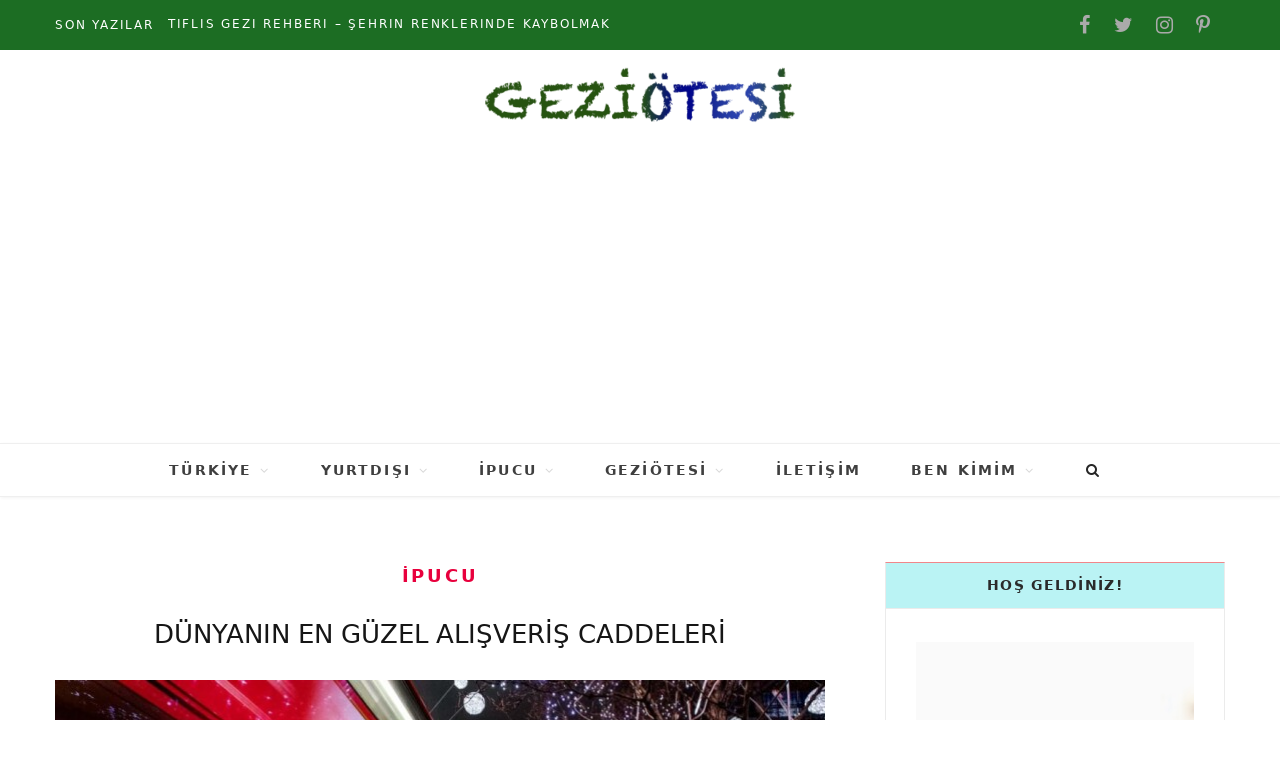

--- FILE ---
content_type: text/html; charset=UTF-8
request_url: https://geziotesi.com/dunyanin-en-guzel-alisveris-caddeleri/
body_size: 29112
content:
<!DOCTYPE html><html lang="tr"><head><meta charset="UTF-8" /><meta http-equiv="x-ua-compatible" content="ie=edge" /><meta name="viewport" content="width=device-width, initial-scale=1" /><link rel="pingback" href="https://geziotesi.com/xmlrpc.php" /><link rel="profile" href="http://gmpg.org/xfn/11" /><meta name='robots' content='index, follow, max-image-preview:large, max-snippet:-1, max-video-preview:-1' /><style>img:is([sizes="auto" i], [sizes^="auto," i]) { contain-intrinsic-size: 3000px 1500px }</style><title>Dünyanın en güzel alışveriş caddeleri</title><meta name="description" content="Dünyanın en güzel alışveriş caddeleri hangileri? Avrupa, Amerika, Asya&#039;dan en dikkat çekici, en göz kamaştıran 7 öneri." /><link rel="canonical" href="https://geziotesi.com/dunyanin-en-guzel-alisveris-caddeleri/" /><meta property="og:locale" content="tr_TR" /><meta property="og:type" content="article" /><meta property="og:title" content="Dünyanın en güzel alışveriş caddeleri" /><meta property="og:description" content="Dünyanın en güzel alışveriş caddeleri hangileri? Avrupa, Amerika, Asya&#039;dan en dikkat çekici, en göz kamaştıran 7 öneri." /><meta property="og:url" content="https://geziotesi.com/dunyanin-en-guzel-alisveris-caddeleri/" /><meta property="og:site_name" content="GEZİÖTESİ – Gezi ve Doğa Rehberi – Avrupa, Asya, Güney Amerika, Türkiye" /><meta property="article:published_time" content="2022-11-02T20:02:10+00:00" /><meta property="article:modified_time" content="2022-12-07T12:12:17+00:00" /><meta property="og:image" content="https://geziotesi.com/wp-content/uploads/2022/11/dunyaninen-guzel-caddeleri-londra-2.jpg" /><meta property="og:image:width" content="1250" /><meta property="og:image:height" content="675" /><meta property="og:image:type" content="image/jpeg" /><meta name="author" content="Figen" /><meta name="twitter:card" content="summary_large_image" /><meta name="twitter:label1" content="Yazan:" /><meta name="twitter:data1" content="Figen" /> <script type="application/ld+json" class="yoast-schema-graph">{"@context":"https://schema.org","@graph":[{"@type":"Article","@id":"https://geziotesi.com/dunyanin-en-guzel-alisveris-caddeleri/#article","isPartOf":{"@id":"https://geziotesi.com/dunyanin-en-guzel-alisveris-caddeleri/"},"author":{"name":"Figen","@id":"https://geziotesi.com/#/schema/person/9beb62f9205da2806480b7c302b047c9"},"headline":"DÜNYANIN EN GÜZEL ALIŞVERİŞ CADDELERİ","datePublished":"2022-11-02T20:02:10+00:00","dateModified":"2022-12-07T12:12:17+00:00","mainEntityOfPage":{"@id":"https://geziotesi.com/dunyanin-en-guzel-alisveris-caddeleri/"},"wordCount":1000,"commentCount":0,"publisher":{"@id":"https://geziotesi.com/#/schema/person/9beb62f9205da2806480b7c302b047c9"},"image":{"@id":"https://geziotesi.com/dunyanin-en-guzel-alisveris-caddeleri/#primaryimage"},"thumbnailUrl":"https://geziotesi.com/wp-content/uploads/2022/11/dunyaninen-guzel-caddeleri-londra-2.jpg","articleSection":["İpucu","Yaşam - Öneri"],"inLanguage":"tr","potentialAction":[{"@type":"CommentAction","name":"Comment","target":["https://geziotesi.com/dunyanin-en-guzel-alisveris-caddeleri/#respond"]}]},{"@type":"WebPage","@id":"https://geziotesi.com/dunyanin-en-guzel-alisveris-caddeleri/","url":"https://geziotesi.com/dunyanin-en-guzel-alisveris-caddeleri/","name":"Dünyanın en güzel alışveriş caddeleri","isPartOf":{"@id":"https://geziotesi.com/#website"},"primaryImageOfPage":{"@id":"https://geziotesi.com/dunyanin-en-guzel-alisveris-caddeleri/#primaryimage"},"image":{"@id":"https://geziotesi.com/dunyanin-en-guzel-alisveris-caddeleri/#primaryimage"},"thumbnailUrl":"https://geziotesi.com/wp-content/uploads/2022/11/dunyaninen-guzel-caddeleri-londra-2.jpg","datePublished":"2022-11-02T20:02:10+00:00","dateModified":"2022-12-07T12:12:17+00:00","description":"Dünyanın en güzel alışveriş caddeleri hangileri? Avrupa, Amerika, Asya'dan en dikkat çekici, en göz kamaştıran 7 öneri.","breadcrumb":{"@id":"https://geziotesi.com/dunyanin-en-guzel-alisveris-caddeleri/#breadcrumb"},"inLanguage":"tr","potentialAction":[{"@type":"ReadAction","target":["https://geziotesi.com/dunyanin-en-guzel-alisveris-caddeleri/"]}]},{"@type":"ImageObject","inLanguage":"tr","@id":"https://geziotesi.com/dunyanin-en-guzel-alisveris-caddeleri/#primaryimage","url":"https://geziotesi.com/wp-content/uploads/2022/11/dunyaninen-guzel-caddeleri-londra-2.jpg","contentUrl":"https://geziotesi.com/wp-content/uploads/2022/11/dunyaninen-guzel-caddeleri-londra-2.jpg","width":1250,"height":675,"caption":"Dünyanın en güzel alışveriş caddeleri - Londra"},{"@type":"BreadcrumbList","@id":"https://geziotesi.com/dunyanin-en-guzel-alisveris-caddeleri/#breadcrumb","itemListElement":[{"@type":"ListItem","position":1,"name":"Ana sayfa","item":"https://geziotesi.com/"},{"@type":"ListItem","position":2,"name":"DÜNYANIN EN GÜZEL ALIŞVERİŞ CADDELERİ"}]},{"@type":"WebSite","@id":"https://geziotesi.com/#website","url":"https://geziotesi.com/","name":"GEZİÖTESİ – Gezi ve Doğa Rehberi – Avrupa, Asya, Güney Amerika, Türkiye","description":"Gezi ve Doğa Rehberi – Avrupa, Asya, Güney Amerika, Türkiye gezileri için seyahat rehberleri, vize ve pasaport almak için işinizi kolaylaştıracak ipuçları. Doğa, kampçılık, yürüyüşe dair öneriler","publisher":{"@id":"https://geziotesi.com/#/schema/person/9beb62f9205da2806480b7c302b047c9"},"potentialAction":[{"@type":"SearchAction","target":{"@type":"EntryPoint","urlTemplate":"https://geziotesi.com/?s={search_term_string}"},"query-input":{"@type":"PropertyValueSpecification","valueRequired":true,"valueName":"search_term_string"}}],"inLanguage":"tr"},{"@type":["Person","Organization"],"@id":"https://geziotesi.com/#/schema/person/9beb62f9205da2806480b7c302b047c9","name":"Figen","image":{"@type":"ImageObject","inLanguage":"tr","@id":"https://geziotesi.com/#/schema/person/image/","url":"https://geziotesi.com/wp-content/uploads/2018/06/LOGO-geziotesi-e1641560509605.png","contentUrl":"https://geziotesi.com/wp-content/uploads/2018/06/LOGO-geziotesi-e1641560509605.png","width":310,"height":58,"caption":"Figen"},"logo":{"@id":"https://geziotesi.com/#/schema/person/image/"},"url":"https://geziotesi.com/author/fkokol1/"}]}</script> <link rel='dns-prefetch' href='//fonts.googleapis.com' /><link rel='dns-prefetch' href='//www.googletagmanager.com' /><link rel='dns-prefetch' href='//pagead2.googlesyndication.com' /><link rel="alternate" type="application/rss+xml" title="GEZİÖTESİ – Gezi ve Doğa Rehberi – Avrupa, Asya, Güney Amerika, Türkiye &raquo; akışı" href="https://geziotesi.com/feed/" /><link rel="alternate" type="application/rss+xml" title="GEZİÖTESİ – Gezi ve Doğa Rehberi – Avrupa, Asya, Güney Amerika, Türkiye &raquo; yorum akışı" href="https://geziotesi.com/comments/feed/" /><link data-optimized="1" rel='stylesheet' id='wp-block-library-css' href='https://geziotesi.com/wp-content/litespeed/css/7afa34517a38c6dc2c3d3c3e1d4eaf38.css?ver=60dc4' type='text/css' media='all' /><style id='classic-theme-styles-inline-css' type='text/css'>/*! This file is auto-generated */
.wp-block-button__link{color:#fff;background-color:#32373c;border-radius:9999px;box-shadow:none;text-decoration:none;padding:calc(.667em + 2px) calc(1.333em + 2px);font-size:1.125em}.wp-block-file__button{background:#32373c;color:#fff;text-decoration:none}</style><style id='global-styles-inline-css' type='text/css'>:root{--wp--preset--aspect-ratio--square: 1;--wp--preset--aspect-ratio--4-3: 4/3;--wp--preset--aspect-ratio--3-4: 3/4;--wp--preset--aspect-ratio--3-2: 3/2;--wp--preset--aspect-ratio--2-3: 2/3;--wp--preset--aspect-ratio--16-9: 16/9;--wp--preset--aspect-ratio--9-16: 9/16;--wp--preset--color--black: #000000;--wp--preset--color--cyan-bluish-gray: #abb8c3;--wp--preset--color--white: #ffffff;--wp--preset--color--pale-pink: #f78da7;--wp--preset--color--vivid-red: #cf2e2e;--wp--preset--color--luminous-vivid-orange: #ff6900;--wp--preset--color--luminous-vivid-amber: #fcb900;--wp--preset--color--light-green-cyan: #7bdcb5;--wp--preset--color--vivid-green-cyan: #00d084;--wp--preset--color--pale-cyan-blue: #8ed1fc;--wp--preset--color--vivid-cyan-blue: #0693e3;--wp--preset--color--vivid-purple: #9b51e0;--wp--preset--gradient--vivid-cyan-blue-to-vivid-purple: linear-gradient(135deg,rgba(6,147,227,1) 0%,rgb(155,81,224) 100%);--wp--preset--gradient--light-green-cyan-to-vivid-green-cyan: linear-gradient(135deg,rgb(122,220,180) 0%,rgb(0,208,130) 100%);--wp--preset--gradient--luminous-vivid-amber-to-luminous-vivid-orange: linear-gradient(135deg,rgba(252,185,0,1) 0%,rgba(255,105,0,1) 100%);--wp--preset--gradient--luminous-vivid-orange-to-vivid-red: linear-gradient(135deg,rgba(255,105,0,1) 0%,rgb(207,46,46) 100%);--wp--preset--gradient--very-light-gray-to-cyan-bluish-gray: linear-gradient(135deg,rgb(238,238,238) 0%,rgb(169,184,195) 100%);--wp--preset--gradient--cool-to-warm-spectrum: linear-gradient(135deg,rgb(74,234,220) 0%,rgb(151,120,209) 20%,rgb(207,42,186) 40%,rgb(238,44,130) 60%,rgb(251,105,98) 80%,rgb(254,248,76) 100%);--wp--preset--gradient--blush-light-purple: linear-gradient(135deg,rgb(255,206,236) 0%,rgb(152,150,240) 100%);--wp--preset--gradient--blush-bordeaux: linear-gradient(135deg,rgb(254,205,165) 0%,rgb(254,45,45) 50%,rgb(107,0,62) 100%);--wp--preset--gradient--luminous-dusk: linear-gradient(135deg,rgb(255,203,112) 0%,rgb(199,81,192) 50%,rgb(65,88,208) 100%);--wp--preset--gradient--pale-ocean: linear-gradient(135deg,rgb(255,245,203) 0%,rgb(182,227,212) 50%,rgb(51,167,181) 100%);--wp--preset--gradient--electric-grass: linear-gradient(135deg,rgb(202,248,128) 0%,rgb(113,206,126) 100%);--wp--preset--gradient--midnight: linear-gradient(135deg,rgb(2,3,129) 0%,rgb(40,116,252) 100%);--wp--preset--font-size--small: 13px;--wp--preset--font-size--medium: 20px;--wp--preset--font-size--large: 36px;--wp--preset--font-size--x-large: 42px;--wp--preset--spacing--20: 0.44rem;--wp--preset--spacing--30: 0.67rem;--wp--preset--spacing--40: 1rem;--wp--preset--spacing--50: 1.5rem;--wp--preset--spacing--60: 2.25rem;--wp--preset--spacing--70: 3.38rem;--wp--preset--spacing--80: 5.06rem;--wp--preset--shadow--natural: 6px 6px 9px rgba(0, 0, 0, 0.2);--wp--preset--shadow--deep: 12px 12px 50px rgba(0, 0, 0, 0.4);--wp--preset--shadow--sharp: 6px 6px 0px rgba(0, 0, 0, 0.2);--wp--preset--shadow--outlined: 6px 6px 0px -3px rgba(255, 255, 255, 1), 6px 6px rgba(0, 0, 0, 1);--wp--preset--shadow--crisp: 6px 6px 0px rgba(0, 0, 0, 1);}:where(.is-layout-flex){gap: 0.5em;}:where(.is-layout-grid){gap: 0.5em;}body .is-layout-flex{display: flex;}.is-layout-flex{flex-wrap: wrap;align-items: center;}.is-layout-flex > :is(*, div){margin: 0;}body .is-layout-grid{display: grid;}.is-layout-grid > :is(*, div){margin: 0;}:where(.wp-block-columns.is-layout-flex){gap: 2em;}:where(.wp-block-columns.is-layout-grid){gap: 2em;}:where(.wp-block-post-template.is-layout-flex){gap: 1.25em;}:where(.wp-block-post-template.is-layout-grid){gap: 1.25em;}.has-black-color{color: var(--wp--preset--color--black) !important;}.has-cyan-bluish-gray-color{color: var(--wp--preset--color--cyan-bluish-gray) !important;}.has-white-color{color: var(--wp--preset--color--white) !important;}.has-pale-pink-color{color: var(--wp--preset--color--pale-pink) !important;}.has-vivid-red-color{color: var(--wp--preset--color--vivid-red) !important;}.has-luminous-vivid-orange-color{color: var(--wp--preset--color--luminous-vivid-orange) !important;}.has-luminous-vivid-amber-color{color: var(--wp--preset--color--luminous-vivid-amber) !important;}.has-light-green-cyan-color{color: var(--wp--preset--color--light-green-cyan) !important;}.has-vivid-green-cyan-color{color: var(--wp--preset--color--vivid-green-cyan) !important;}.has-pale-cyan-blue-color{color: var(--wp--preset--color--pale-cyan-blue) !important;}.has-vivid-cyan-blue-color{color: var(--wp--preset--color--vivid-cyan-blue) !important;}.has-vivid-purple-color{color: var(--wp--preset--color--vivid-purple) !important;}.has-black-background-color{background-color: var(--wp--preset--color--black) !important;}.has-cyan-bluish-gray-background-color{background-color: var(--wp--preset--color--cyan-bluish-gray) !important;}.has-white-background-color{background-color: var(--wp--preset--color--white) !important;}.has-pale-pink-background-color{background-color: var(--wp--preset--color--pale-pink) !important;}.has-vivid-red-background-color{background-color: var(--wp--preset--color--vivid-red) !important;}.has-luminous-vivid-orange-background-color{background-color: var(--wp--preset--color--luminous-vivid-orange) !important;}.has-luminous-vivid-amber-background-color{background-color: var(--wp--preset--color--luminous-vivid-amber) !important;}.has-light-green-cyan-background-color{background-color: var(--wp--preset--color--light-green-cyan) !important;}.has-vivid-green-cyan-background-color{background-color: var(--wp--preset--color--vivid-green-cyan) !important;}.has-pale-cyan-blue-background-color{background-color: var(--wp--preset--color--pale-cyan-blue) !important;}.has-vivid-cyan-blue-background-color{background-color: var(--wp--preset--color--vivid-cyan-blue) !important;}.has-vivid-purple-background-color{background-color: var(--wp--preset--color--vivid-purple) !important;}.has-black-border-color{border-color: var(--wp--preset--color--black) !important;}.has-cyan-bluish-gray-border-color{border-color: var(--wp--preset--color--cyan-bluish-gray) !important;}.has-white-border-color{border-color: var(--wp--preset--color--white) !important;}.has-pale-pink-border-color{border-color: var(--wp--preset--color--pale-pink) !important;}.has-vivid-red-border-color{border-color: var(--wp--preset--color--vivid-red) !important;}.has-luminous-vivid-orange-border-color{border-color: var(--wp--preset--color--luminous-vivid-orange) !important;}.has-luminous-vivid-amber-border-color{border-color: var(--wp--preset--color--luminous-vivid-amber) !important;}.has-light-green-cyan-border-color{border-color: var(--wp--preset--color--light-green-cyan) !important;}.has-vivid-green-cyan-border-color{border-color: var(--wp--preset--color--vivid-green-cyan) !important;}.has-pale-cyan-blue-border-color{border-color: var(--wp--preset--color--pale-cyan-blue) !important;}.has-vivid-cyan-blue-border-color{border-color: var(--wp--preset--color--vivid-cyan-blue) !important;}.has-vivid-purple-border-color{border-color: var(--wp--preset--color--vivid-purple) !important;}.has-vivid-cyan-blue-to-vivid-purple-gradient-background{background: var(--wp--preset--gradient--vivid-cyan-blue-to-vivid-purple) !important;}.has-light-green-cyan-to-vivid-green-cyan-gradient-background{background: var(--wp--preset--gradient--light-green-cyan-to-vivid-green-cyan) !important;}.has-luminous-vivid-amber-to-luminous-vivid-orange-gradient-background{background: var(--wp--preset--gradient--luminous-vivid-amber-to-luminous-vivid-orange) !important;}.has-luminous-vivid-orange-to-vivid-red-gradient-background{background: var(--wp--preset--gradient--luminous-vivid-orange-to-vivid-red) !important;}.has-very-light-gray-to-cyan-bluish-gray-gradient-background{background: var(--wp--preset--gradient--very-light-gray-to-cyan-bluish-gray) !important;}.has-cool-to-warm-spectrum-gradient-background{background: var(--wp--preset--gradient--cool-to-warm-spectrum) !important;}.has-blush-light-purple-gradient-background{background: var(--wp--preset--gradient--blush-light-purple) !important;}.has-blush-bordeaux-gradient-background{background: var(--wp--preset--gradient--blush-bordeaux) !important;}.has-luminous-dusk-gradient-background{background: var(--wp--preset--gradient--luminous-dusk) !important;}.has-pale-ocean-gradient-background{background: var(--wp--preset--gradient--pale-ocean) !important;}.has-electric-grass-gradient-background{background: var(--wp--preset--gradient--electric-grass) !important;}.has-midnight-gradient-background{background: var(--wp--preset--gradient--midnight) !important;}.has-small-font-size{font-size: var(--wp--preset--font-size--small) !important;}.has-medium-font-size{font-size: var(--wp--preset--font-size--medium) !important;}.has-large-font-size{font-size: var(--wp--preset--font-size--large) !important;}.has-x-large-font-size{font-size: var(--wp--preset--font-size--x-large) !important;}
:where(.wp-block-post-template.is-layout-flex){gap: 1.25em;}:where(.wp-block-post-template.is-layout-grid){gap: 1.25em;}
:where(.wp-block-columns.is-layout-flex){gap: 2em;}:where(.wp-block-columns.is-layout-grid){gap: 2em;}
:root :where(.wp-block-pullquote){font-size: 1.5em;line-height: 1.6;}</style><link data-optimized="1" rel='stylesheet' id='wp-components-css' href='https://geziotesi.com/wp-content/litespeed/css/d62d99d2b73783604387960244f51b70.css?ver=93680' type='text/css' media='all' /><link data-optimized="1" rel='stylesheet' id='godaddy-styles-css' href='https://geziotesi.com/wp-content/litespeed/css/ed3b4775920563b8cb05783c3e45e2b7.css?ver=e10de' type='text/css' media='all' /><link data-optimized="1" rel='stylesheet' id='cheerup-core-css' href='https://geziotesi.com/wp-content/litespeed/css/3252df84ba1fc534a505d6406185b1d4.css?ver=e60c6' type='text/css' media='all' /><link data-optimized="1" rel='stylesheet' id='magnific-popup-css' href='https://geziotesi.com/wp-content/litespeed/css/aaf439455822443521b27fcb0cb45d1b.css?ver=0ad29' type='text/css' media='all' /><link data-optimized="1" rel='stylesheet' id='cheerup-icons-css' href='https://geziotesi.com/wp-content/litespeed/css/a756962b1e36954f58bd27209a9cca81.css?ver=4d825' type='text/css' media='all' /><link data-optimized="1" rel='stylesheet' id='cheerup-skin-css' href='https://geziotesi.com/wp-content/litespeed/css/566a5de3e700eafc997118e02b305638.css?ver=7609e' type='text/css' media='all' /><style id='cheerup-skin-inline-css' type='text/css'>:root { --ui-font: "Open Sans", system-ui, -apple-system, "Segoe UI", Arial, sans-serif;
--title-font: "Open Sans", system-ui, -apple-system, "Segoe UI", Arial, sans-serif;
--h-font: "Open Sans", system-ui, -apple-system, "Segoe UI", Arial, sans-serif;
--alt-font: "Open Sans", system-ui, -apple-system, "Segoe UI", Arial, sans-serif;
--alt-font2: "Open Sans", system-ui, -apple-system, "Segoe UI", Arial, sans-serif;
--text-color: #111111;
--nav-color: #3f3f3f;
--grid-post-title: 25px;
--large-post-title: 25px;
--title-size-s: 18px;
--text-size: 12px;
--text-font: "Open Sans", system-ui, -apple-system, "Segoe UI", Arial, sans-serif;
--body-font: "Open Sans", system-ui, -apple-system, "Segoe UI", Arial, sans-serif;
--topbar-social-color: #232323;
--h-color: #141414;
--text-color: #2d2d2d; }
body { color: #111111; }
.trendy-slider .overlay { background-color: #000000; }
.sidebar .widget-title { background-color: #baf3f4; }
.main-head .search-submit, .main-head .search-link .tsi { color: #262626 !important; }
.top-bar.dark { --topbar-dark-bg: #1c6d23; --topbar-bc: #1c6d23; }
.list-post { --list-post-title: 22px; }
.entry-content { font-weight: 400; }
.post-excerpt { font-weight: 400; }
.entry-content { font-size: 16px; }
.post-excerpt { font-size: 16px; }
.large-post .post-title-alt { font-weight: 800; }
.large-post-c { --large-post-title: 25px; }
.sidebar .widget-title .title { font-weight: bold; font-size: 15px; }
.navigation:not(.inline) .menu > li > a { font-weight: bold; font-size: 14px; }
.main-head:not(.simple):not(.compact):not(.logo-left) .title { padding-top: 15px !important; padding-bottom: 15px !important; }
.sidebar .widget-title { margin-bottom: 30px; }
.sidebar .widget { margin-bottom: 30px; }
.mid-footer { --mf-insta-cols: 2; }
.sidebar .widget-title .title { font-style: normal; }
.post-title, .post-title-alt { font-weight: normal; font-style: normal; }
.main-head .social-icons a { font-size: 20px; }
.post-meta-a .text-in, .post-meta-a .post-cat > a { font-size: 16px; }
.post-meta-a .post-cat > a { color: #e8003d; }
.cat-label a, .post-meta .cat-labels .category { font-family: "Open Sans Condensed", system-ui, -apple-system, "Segoe UI", Arial, sans-serif; }
.main-head .top-bar { --topbar-height: 45px; }
.main-head .top-bar, .search-alt .dark, .main-head.compact .dark .social-icons { --topbar-social-color: #232323; }
.post-meta-a .post-cat > a { font-weight: bold; font-style: normal; }
.read-more-btn, .read-more-basic { border-color: #e80450; }
.post-meta-a .meta-item, .post-meta-a .post-date, .post-meta-a .text-in { font-size: 14px; font-weight: bold; }
.post-meta-a, 
.post-meta-a .meta-item,
.post-meta-a .comments,
.post-meta-a .post-date { color: #000000; }
.read-more-btn { background-color: #dddddd; }
.read-more-btn, .read-more-basic { color: #282828; }
.read-more-btn, .read-more-basic { font-family: "Noto Sans", system-ui, -apple-system, "Segoe UI", Arial, sans-serif; font-weight: bold; }
.main-head .search-field { color: #1c1e0b; }
.classic-slider { --overlay-color: rgba(193,193,193,0.36); }
.main-slider .heading { font-size: 26px; }
.common-slider .post-title, .common-slider .heading { font-weight: 600; }
.large-slider .item:after, .bold-slider .item:after { background: #000000; }
.post-title, 
.post-title-alt, 
.post-title a, 
.post-title-alt a { color: #161616; }
.navigation:not(.inline) .menu > li li a { font-size: 13px; }
@media (min-width: 940px) and (max-width: 1200px) { .navigation:not(.inline) .menu > li > a { font-size: calc(10px + (14px - 10px) * .7); } }
@media (max-width: 767px) { .post-meta-a .text-in, .post-meta-a .post-cat > a { font-size: 14px; }
.post-meta-a .post-cat > a { letter-spacing: 0.30em; }
.post-meta-a .meta-item, .post-meta-a .post-date, .post-meta-a .text-in { letter-spacing: 0.01em; }
.cat-label a, .post-meta .cat-labels .category { font-size: 16px; }
.post-meta-a .post-cat > a { line-height: 1; }
.cat-label a, .post-meta .cat-labels .category { padding-top: 1px; padding-bottom: -1px; padding-left: 1px; padding-right: -2px; letter-spacing: 0.05em; }
.post-meta-a .meta-item, .post-meta-a .post-date, .post-meta-a .text-in { font-size: 14px; }
.read-more-btn { padding-top: 9px; padding-right: -6px; }
.read-more-btn, .read-more-basic { font-size: 13px; } }</style> <script type="text/javascript" src="https://geziotesi.com/wp-includes/js/jquery/jquery.min.js?ver=3.7.1" id="jquery-core-js"></script> <script data-optimized="1" type="text/javascript" src="https://geziotesi.com/wp-content/litespeed/js/7224452cd89e01d04c13dd1e2c948a36.js?ver=61d6d" id="jquery-migrate-js"></script> <script data-optimized="1" nomodule type="text/javascript" src="https://geziotesi.com/wp-content/litespeed/js/9447a9d81cd0864ea54ac811de186c70.js?ver=76092" id="cheerup-ie-polyfills-js"></script> <link rel="https://api.w.org/" href="https://geziotesi.com/wp-json/" /><link rel="alternate" title="JSON" type="application/json" href="https://geziotesi.com/wp-json/wp/v2/posts/10421" /><link rel="EditURI" type="application/rsd+xml" title="RSD" href="https://geziotesi.com/xmlrpc.php?rsd" /><meta name="generator" content="WordPress 6.8.3" /><link rel='shortlink' href='https://geziotesi.com/?p=10421' /><link rel="alternate" title="oEmbed (JSON)" type="application/json+oembed" href="https://geziotesi.com/wp-json/oembed/1.0/embed?url=https%3A%2F%2Fgeziotesi.com%2Fdunyanin-en-guzel-alisveris-caddeleri%2F" /><link rel="alternate" title="oEmbed (XML)" type="text/xml+oembed" href="https://geziotesi.com/wp-json/oembed/1.0/embed?url=https%3A%2F%2Fgeziotesi.com%2Fdunyanin-en-guzel-alisveris-caddeleri%2F&#038;format=xml" /><meta name="generator" content="Site Kit by Google 1.171.0" /> <script async src="https://www.googletagmanager.com/gtag/js?id=UA-121532535-1"></script> <script>window.dataLayer = window.dataLayer || [];
  function gtag(){dataLayer.push(arguments);}
  gtag('js', new Date());

  gtag('config', 'UA-121532535-1');</script><script>var Sphere_Plugin = {"ajaxurl":"https:\/\/geziotesi.com\/wp-admin\/admin-ajax.php"};</script> <meta name="google-adsense-platform-account" content="ca-host-pub-2644536267352236"><meta name="google-adsense-platform-domain" content="sitekit.withgoogle.com"> <script type="text/javascript" async="async" src="https://pagead2.googlesyndication.com/pagead/js/adsbygoogle.js?client=ca-pub-5972524924788766&amp;host=ca-host-pub-2644536267352236" crossorigin="anonymous"></script> <link rel="icon" href="https://geziotesi.com/wp-content/uploads/2018/06/cropped-dahacokgez-150x150.jpg" sizes="32x32" /><link rel="icon" href="https://geziotesi.com/wp-content/uploads/2018/06/cropped-dahacokgez-300x300.jpg" sizes="192x192" /><link rel="apple-touch-icon" href="https://geziotesi.com/wp-content/uploads/2018/06/cropped-dahacokgez-300x300.jpg" /><meta name="msapplication-TileImage" content="https://geziotesi.com/wp-content/uploads/2018/06/cropped-dahacokgez-300x300.jpg" /><style type="text/css" id="wp-custom-css">.woocommerce div.product .product-cat a:nth-child(n+2) { display: none; }

.main-head:not(.simple):not(.compact):not(.logo-left) .title { 
padding-bottom: 20px !important;
}

.post-content {
    text-align: justify !important;
}	

.read-more-btn, .read-more-basic, .main-pagination .load-button, .textwidget, .category, .label, .read-more, .title, .category {
    font-size: 14px !important;
}

figcaption {
	font-size: 14px;
}

.post-cat, .post-title {
	padding-bottom:15px !important;
}

.tsi-facebook, .tsi-twitter, .tsi-instagram, .tsi-pinterest-p {
	padding-right: 15px !important;
}

.tsi-bars {
	font-size: 20px !important;
}

.post-cat > a {
	font-size: 18px !important;
}

.main-head .top-bar {
    --topbar-height: 50px;
}

.posts-ticker {
	font-size: 12px !important;
	color: #ffffff !important;
	}

.top-bar.dark .posts-ticker a {
	color: #ffffff;
}

.label {
	background-color: #ffffff87 !important;
	border: 1px solid #ffffff87 !important
		
}

.cat-label, .sub-title, .archive-head > .background, .social-strip {
	display: none !important;
}

.archive-head > .title {
	font-size: 20px !important;
	letter-spacing: 5px !important;
}</style></head><body class="wp-singular post-template-default single single-post postid-10421 single-format-standard wp-theme-cheerup right-sidebar lazy-normal skin-miranda has-lb has-lb-s"><div class="main-wrap"><header id="main-head" class="main-head head-nav-below nav-below nav-below-b has-search-overlay"><div class="top-bar dark top-bar-b cf"><div class="top-bar-content ts-contain" data-sticky-bar="smart"><div class="wrap cf">
<span class="mobile-nav"><i class="tsi tsi-bars"></i></span><div class="posts-ticker">
<span class="heading">Son Yazılar</span><ul><li><a href="https://geziotesi.com/tiflis-gezi-rehberi-sehrin-renklerinde-kaybolmak/" title="TİFLİS GEZİ REHBERİ – ŞEHRİN RENKLERİNDE KAYBOLMAK">TİFLİS GEZİ REHBERİ – ŞEHRİN RENKLERİNDE KAYBOLMAK</a></li><li><a href="https://geziotesi.com/ilk-kez-yurtdisina-cikacaklara-tavsiyeler-gezgin-notlari/" title="İLK KEZ YURTDIŞINA ÇIKACAKLARA TAVSİYELER – GEZGİN NOTLARI">İLK KEZ YURTDIŞINA ÇIKACAKLARA TAVSİYELER – GEZGİN NOTLARI</a></li><li><a href="https://geziotesi.com/endulus-gezi-rehberi-tarih-kultur-ve-kesifler/" title="ENDÜLÜS GEZİ REHBERİ – TARİH, KÜLTÜR VE KEŞİFLER">ENDÜLÜS GEZİ REHBERİ – TARİH, KÜLTÜR VE KEŞİFLER</a></li><li><a href="https://geziotesi.com/avrupanin-en-guzel-noel-pazarlari/" title="AVRUPA’NIN EN GÜZEL NOEL PAZARLARI">AVRUPA’NIN EN GÜZEL NOEL PAZARLARI</a></li><li><a href="https://geziotesi.com/kulada-gezilecek-yerler-tarih-ve-doga-rotasi/" title="KULA’DA GEZİLECEK YERLER – TARİH VE DOĞA ROTASI ">KULA’DA GEZİLECEK YERLER – TARİH VE DOĞA ROTASI </a></li><li><a href="https://geziotesi.com/turkiyenin-en-iyi-termal-otelleri-sifa-huzur-bir-arada/" title="TÜRKİYE’NİN EN İYİ TERMAL OTELLERİ: ŞİFA, HUZUR  BİR ARADA">TÜRKİYE’NİN EN İYİ TERMAL OTELLERİ: ŞİFA, HUZUR  BİR ARADA</a></li><li><a href="https://geziotesi.com/sevillada-gezilecek-yerler-endulusun-buyulu-kenti/" title="SEVİLLA’DA GEZİLECEK YERLER – ENDÜLÜS&#8217;ÜN BÜYÜLÜ KENTİ">SEVİLLA’DA GEZİLECEK YERLER – ENDÜLÜS&#8217;ÜN BÜYÜLÜ KENTİ</a></li><li><a href="https://geziotesi.com/giresun-gezi-rehberi-karadenizin-gizli-cenneti/" title="GİRESUN GEZİ REHBERİ: KARADENİZ&#8217;İN GİZLİ CENNETİ">GİRESUN GEZİ REHBERİ: KARADENİZ&#8217;İN GİZLİ CENNETİ</a></li><li><a href="https://geziotesi.com/slow-travel-nedir-acele-etmeden-seyahat-etmenin-felsefesi/" title="SLOW TRAVEL NEDİR? ACELE ETMEDEN SEYAHAT ETMENİN FELSEFESİ">SLOW TRAVEL NEDİR? ACELE ETMEDEN SEYAHAT ETMENİN FELSEFESİ</a></li></ul></div><ul class="social-icons cf"><li><a href="https://www.facebook.com/Geziotesi/" class="tsi tsi-facebook" target="_blank"><span class="visuallyhidden">Facebook</span></a></li><li><a href="https://twitter.com/fkokol" class="tsi tsi-twitter" target="_blank"><span class="visuallyhidden">Twitter</span></a></li><li><a href="https://www.instagram.com/figenkokol/" class="tsi tsi-instagram" target="_blank"><span class="visuallyhidden">Instagram</span></a></li><li><a href="https://www.pinterest.co.uk/geziotesi/" class="tsi tsi-pinterest-p" target="_blank"><span class="visuallyhidden">Pinterest</span></a></li></ul></div></div></div><div class="inner ts-contain"><div class="wrap logo-wrap cf"><div class="title">
<a href="https://geziotesi.com/" title="GEZİÖTESİ – Gezi ve Doğa Rehberi – Avrupa, Asya, Güney Amerika, Türkiye" rel="home">
<img data-lazyloaded="1" src="[data-uri]" width="310" height="58" data-src="https://geziotesi.com/wp-content/uploads/2018/06/LOGO-geziotesi-e1641560509605.png" class="logo-image" alt="GEZİÖTESİ – Gezi ve Doğa Rehberi – Avrupa, Asya, Güney Amerika, Türkiye" /><noscript><img width="310" height="58" src="https://geziotesi.com/wp-content/uploads/2018/06/LOGO-geziotesi-e1641560509605.png" class="logo-image" alt="GEZİÖTESİ – Gezi ve Doğa Rehberi – Avrupa, Asya, Güney Amerika, Türkiye" /></noscript>
</a></div></div></div><div class="navigation-wrap"><nav class="navigation ts-contain below has-bg light" data-sticky-bar="smart"><div class="wrap"><div class="menu-ana-sayfam-container"><ul id="menu-ana-sayfam" class="menu"><li id="menu-item-1072" class="menu-item menu-item-type-taxonomy menu-item-object-category menu-item-has-children menu-cat-4 menu-item-1072"><a href="https://geziotesi.com/category/turkiye/">Türkiye</a><ul class="sub-menu"><li id="menu-item-7467" class="menu-item menu-item-type-taxonomy menu-item-object-category menu-item-has-children menu-cat-444 menu-item-7467"><a href="https://geziotesi.com/category/turkiye/akdeniz/">Akdeniz</a><ul class="sub-menu"><li id="menu-item-3799" class="menu-item menu-item-type-taxonomy menu-item-object-category menu-cat-185 menu-item-3799"><a href="https://geziotesi.com/category/turkiye/akdeniz/adana/">Adana</a></li><li id="menu-item-5269" class="menu-item menu-item-type-taxonomy menu-item-object-category menu-cat-258 menu-item-5269"><a href="https://geziotesi.com/category/turkiye/akdeniz/antalya/">Antalya</a></li><li id="menu-item-9915" class="menu-item menu-item-type-taxonomy menu-item-object-category menu-cat-1233 menu-item-9915"><a href="https://geziotesi.com/category/turkiye/akdeniz/hatay/">Hatay</a></li><li id="menu-item-11926" class="menu-item menu-item-type-taxonomy menu-item-object-category menu-cat-1258 menu-item-11926"><a href="https://geziotesi.com/category/turkiye/akdeniz/mersin/">Mersin</a></li></ul></li><li id="menu-item-7469" class="menu-item menu-item-type-taxonomy menu-item-object-category menu-item-has-children menu-cat-440 menu-item-7469"><a href="https://geziotesi.com/category/turkiye/ege/">Ege</a><ul class="sub-menu"><li id="menu-item-4241" class="menu-item menu-item-type-taxonomy menu-item-object-category menu-cat-210 menu-item-4241"><a href="https://geziotesi.com/category/turkiye/ege/izmir/">İzmir</a></li><li id="menu-item-12836" class="menu-item menu-item-type-taxonomy menu-item-object-category menu-cat-1267 menu-item-12836"><a href="https://geziotesi.com/category/turkiye/ege/manisa/">Manisa</a></li><li id="menu-item-4242" class="menu-item menu-item-type-taxonomy menu-item-object-category menu-cat-133 menu-item-4242"><a href="https://geziotesi.com/category/turkiye/ege/mugla/">Muğla</a></li></ul></li><li id="menu-item-7468" class="menu-item menu-item-type-taxonomy menu-item-object-category menu-item-has-children menu-cat-443 menu-item-7468"><a href="https://geziotesi.com/category/turkiye/dogu-anadolu/">Doğu Anadolu</a><ul class="sub-menu"><li id="menu-item-6339" class="menu-item menu-item-type-taxonomy menu-item-object-category menu-cat-272 menu-item-6339"><a href="https://geziotesi.com/category/turkiye/dogu-anadolu/agri/">Ağrı</a></li><li id="menu-item-8088" class="menu-item menu-item-type-taxonomy menu-item-object-category menu-cat-1062 menu-item-8088"><a href="https://geziotesi.com/category/turkiye/dogu-anadolu/elazig/">Elazığ</a></li><li id="menu-item-9536" class="menu-item menu-item-type-taxonomy menu-item-object-category menu-cat-1230 menu-item-9536"><a href="https://geziotesi.com/category/turkiye/dogu-anadolu/erzincan/">Erzincan</a></li><li id="menu-item-6273" class="menu-item menu-item-type-taxonomy menu-item-object-category menu-cat-270 menu-item-6273"><a href="https://geziotesi.com/category/turkiye/dogu-anadolu/kars/">Kars</a></li><li id="menu-item-7270" class="menu-item menu-item-type-taxonomy menu-item-object-category menu-cat-319 menu-item-7270"><a href="https://geziotesi.com/category/turkiye/dogu-anadolu/van/">Van</a></li></ul></li><li id="menu-item-7470" class="menu-item menu-item-type-taxonomy menu-item-object-category menu-item-has-children menu-cat-442 menu-item-7470"><a href="https://geziotesi.com/category/turkiye/ic-anadolu/">İç Anadolu</a><ul class="sub-menu"><li id="menu-item-7390" class="menu-item menu-item-type-taxonomy menu-item-object-category menu-cat-356 menu-item-7390"><a href="https://geziotesi.com/category/turkiye/ic-anadolu/eskisehir/">Eskişehir</a></li><li id="menu-item-4983" class="menu-item menu-item-type-taxonomy menu-item-object-category menu-cat-230 menu-item-4983"><a href="https://geziotesi.com/category/turkiye/ic-anadolu/kapadokya/">Kapadokya</a></li><li id="menu-item-8968" class="menu-item menu-item-type-taxonomy menu-item-object-category menu-cat-1227 menu-item-8968"><a href="https://geziotesi.com/category/turkiye/ic-anadolu/kayseri/">Kayseri</a></li><li id="menu-item-9965" class="menu-item menu-item-type-taxonomy menu-item-object-category menu-cat-1235 menu-item-9965"><a href="https://geziotesi.com/category/turkiye/ic-anadolu/konya/">Konya</a></li><li id="menu-item-9793" class="menu-item menu-item-type-taxonomy menu-item-object-category menu-cat-1232 menu-item-9793"><a href="https://geziotesi.com/category/turkiye/ic-anadolu/tokat/">Tokat</a></li></ul></li><li id="menu-item-8402" class="menu-item menu-item-type-taxonomy menu-item-object-category menu-item-has-children menu-cat-1222 menu-item-8402"><a href="https://geziotesi.com/category/turkiye/guney-dogu-anadolu/">Güney Doğu Anadolu</a><ul class="sub-menu"><li id="menu-item-8688" class="menu-item menu-item-type-taxonomy menu-item-object-category menu-cat-1224 menu-item-8688"><a href="https://geziotesi.com/category/turkiye/guney-dogu-anadolu/adiyaman/">Adıyaman</a></li><li id="menu-item-8403" class="menu-item menu-item-type-taxonomy menu-item-object-category menu-cat-1223 menu-item-8403"><a href="https://geziotesi.com/category/turkiye/guney-dogu-anadolu/mardin/">Mardin</a></li></ul></li><li id="menu-item-7472" class="menu-item menu-item-type-taxonomy menu-item-object-category menu-item-has-children menu-cat-439 menu-item-7472"><a href="https://geziotesi.com/category/turkiye/marmara/">Marmara</a><ul class="sub-menu"><li id="menu-item-10682" class="menu-item menu-item-type-taxonomy menu-item-object-category menu-cat-1249 menu-item-10682"><a href="https://geziotesi.com/category/turkiye/marmara/balikesir/">Balıkesir</a></li><li id="menu-item-7527" class="menu-item menu-item-type-taxonomy menu-item-object-category menu-cat-473 menu-item-7527"><a href="https://geziotesi.com/category/turkiye/marmara/bursa/">Bursa</a></li><li id="menu-item-7466" class="menu-item menu-item-type-taxonomy menu-item-object-category menu-cat-259 menu-item-7466"><a href="https://geziotesi.com/category/turkiye/marmara/canakkale/">Çanakkale</a></li><li id="menu-item-2460" class="menu-item menu-item-type-taxonomy menu-item-object-category menu-cat-94 menu-item-2460"><a href="https://geziotesi.com/category/turkiye/marmara/istanbul/">İstanbul</a></li><li id="menu-item-10225" class="menu-item menu-item-type-taxonomy menu-item-object-category menu-cat-1245 menu-item-10225"><a href="https://geziotesi.com/category/turkiye/marmara/kirklareli/">Kırklareli</a></li><li id="menu-item-10879" class="menu-item menu-item-type-taxonomy menu-item-object-category menu-cat-1253 menu-item-10879"><a href="https://geziotesi.com/category/turkiye/marmara/kocaeli-izmit/">Kocaeli (İzmit)</a></li></ul></li><li id="menu-item-7471" class="menu-item menu-item-type-taxonomy menu-item-object-category menu-item-has-children menu-cat-441 menu-item-7471"><a href="https://geziotesi.com/category/turkiye/karadeniz/">Karadeniz</a><ul class="sub-menu"><li id="menu-item-3637" class="menu-item menu-item-type-taxonomy menu-item-object-category menu-cat-179 menu-item-3637"><a href="https://geziotesi.com/category/turkiye/karadeniz/artvin/">Artvin</a></li><li id="menu-item-2054" class="menu-item menu-item-type-taxonomy menu-item-object-category menu-cat-81 menu-item-2054"><a href="https://geziotesi.com/category/turkiye/karadeniz/bolu/">Bolu</a></li><li id="menu-item-11316" class="menu-item menu-item-type-taxonomy menu-item-object-category menu-cat-1255 menu-item-11316"><a href="https://geziotesi.com/category/turkiye/karadeniz/corum/">Çorum</a></li><li id="menu-item-12807" class="menu-item menu-item-type-taxonomy menu-item-object-category menu-cat-1266 menu-item-12807"><a href="https://geziotesi.com/category/turkiye/karadeniz/giresun/">Giresun</a></li><li id="menu-item-10467" class="menu-item menu-item-type-taxonomy menu-item-object-category menu-cat-1246 menu-item-10467"><a href="https://geziotesi.com/category/turkiye/karadeniz/gumushane/">Gümüşhane</a></li><li id="menu-item-4292" class="menu-item menu-item-type-taxonomy menu-item-object-category menu-cat-213 menu-item-4292"><a href="https://geziotesi.com/category/turkiye/karadeniz/karabuk/">Karabük</a></li><li id="menu-item-6378" class="menu-item menu-item-type-taxonomy menu-item-object-category menu-cat-273 menu-item-6378"><a href="https://geziotesi.com/category/turkiye/karadeniz/kastamonu/">Kastamonu</a></li><li id="menu-item-1075" class="menu-item menu-item-type-taxonomy menu-item-object-category menu-cat-10 menu-item-1075"><a href="https://geziotesi.com/category/turkiye/karadeniz/rize/">Rize</a></li></ul></li></ul></li><li id="menu-item-1076" class="menu-item menu-item-type-taxonomy menu-item-object-category menu-item-has-children menu-cat-5 menu-item-1076"><a href="https://geziotesi.com/category/yurtdisi/">Yurtdışı</a><ul class="sub-menu"><li id="menu-item-4221" class="menu-item menu-item-type-taxonomy menu-item-object-category menu-item-has-children menu-cat-208 menu-item-4221"><a href="https://geziotesi.com/category/yurtdisi/afrika/">Afrika</a><ul class="sub-menu"><li id="menu-item-10844" class="menu-item menu-item-type-taxonomy menu-item-object-category menu-cat-1251 menu-item-10844"><a href="https://geziotesi.com/category/yurtdisi/afrika/fas/">Fas</a></li><li id="menu-item-4222" class="menu-item menu-item-type-taxonomy menu-item-object-category menu-cat-209 menu-item-4222"><a href="https://geziotesi.com/category/yurtdisi/afrika/misir/">Mısır</a></li><li id="menu-item-10846" class="menu-item menu-item-type-taxonomy menu-item-object-category menu-cat-1252 menu-item-10846"><a href="https://geziotesi.com/category/yurtdisi/afrika/tanzanya/">Tanzanya</a></li></ul></li><li id="menu-item-2959" class="menu-item menu-item-type-taxonomy menu-item-object-category menu-item-has-children menu-cat-117 menu-item-2959"><a href="https://geziotesi.com/category/yurtdisi/avrupa/">Avrupa</a><ul class="sub-menu"><li id="menu-item-3412" class="menu-item menu-item-type-taxonomy menu-item-object-category menu-cat-157 menu-item-3412"><a href="https://geziotesi.com/category/yurtdisi/avrupa/almanya/">Almanya</a></li><li id="menu-item-2657" class="menu-item menu-item-type-taxonomy menu-item-object-category menu-cat-104 menu-item-2657"><a href="https://geziotesi.com/category/yurtdisi/avrupa/avusturya/">Avusturya</a></li><li id="menu-item-2390" class="menu-item menu-item-type-taxonomy menu-item-object-category menu-cat-90 menu-item-2390"><a href="https://geziotesi.com/category/yurtdisi/avrupa/arnavutluk/">Arnavutluk</a></li><li id="menu-item-3797" class="menu-item menu-item-type-taxonomy menu-item-object-category menu-cat-183 menu-item-3797"><a href="https://geziotesi.com/category/yurtdisi/avrupa/belcika/">Belçika</a></li><li id="menu-item-2391" class="menu-item menu-item-type-taxonomy menu-item-object-category menu-cat-91 menu-item-2391"><a href="https://geziotesi.com/category/yurtdisi/avrupa/bosna-hersek/">Bosna &#8211; Hersek</a></li><li id="menu-item-10583" class="menu-item menu-item-type-taxonomy menu-item-object-category menu-cat-1247 menu-item-10583"><a href="https://geziotesi.com/category/yurtdisi/avrupa/bulgaristan/">Bulgaristan</a></li><li id="menu-item-2766" class="menu-item menu-item-type-taxonomy menu-item-object-category menu-cat-110 menu-item-2766"><a href="https://geziotesi.com/category/yurtdisi/avrupa/cekya/">Çekya</a></li><li id="menu-item-4529" class="menu-item menu-item-type-taxonomy menu-item-object-category menu-cat-221 menu-item-4529"><a href="https://geziotesi.com/category/yurtdisi/avrupa/danimarka/">Danimarka</a></li><li id="menu-item-3745" class="menu-item menu-item-type-taxonomy menu-item-object-category menu-cat-180 menu-item-3745"><a href="https://geziotesi.com/category/yurtdisi/avrupa/estonya/">Estonya</a></li><li id="menu-item-2338" class="menu-item menu-item-type-taxonomy menu-item-object-category menu-cat-84 menu-item-2338"><a href="https://geziotesi.com/category/yurtdisi/avrupa/fransa/">Fransa</a></li><li id="menu-item-4666" class="menu-item menu-item-type-taxonomy menu-item-object-category menu-item-has-children menu-cat-238 menu-item-4666"><a href="https://geziotesi.com/category/yurtdisi/avrupa/gurcistan/">Gürcistan</a><ul class="sub-menu"><li id="menu-item-4881" class="menu-item menu-item-type-taxonomy menu-item-object-category menu-cat-249 menu-item-4881"><a href="https://geziotesi.com/category/yurtdisi/avrupa/gurcistan/batum/">Batum</a></li><li id="menu-item-4882" class="menu-item menu-item-type-taxonomy menu-item-object-category menu-cat-250 menu-item-4882"><a href="https://geziotesi.com/category/yurtdisi/avrupa/gurcistan/mestia/">Mestia</a></li><li id="menu-item-4880" class="menu-item menu-item-type-taxonomy menu-item-object-category menu-cat-248 menu-item-4880"><a href="https://geziotesi.com/category/yurtdisi/avrupa/gurcistan/tiflis/">Tiflis</a></li></ul></li><li id="menu-item-2392" class="menu-item menu-item-type-taxonomy menu-item-object-category menu-cat-88 menu-item-2392"><a href="https://geziotesi.com/category/yurtdisi/avrupa/hirvatistan/">Hırvatistan</a></li><li id="menu-item-3798" class="menu-item menu-item-type-taxonomy menu-item-object-category menu-cat-184 menu-item-3798"><a href="https://geziotesi.com/category/yurtdisi/avrupa/hollanda/">Hollanda</a></li><li id="menu-item-1820" class="menu-item menu-item-type-taxonomy menu-item-object-category menu-item-has-children menu-cat-63 menu-item-1820"><a href="https://geziotesi.com/category/yurtdisi/avrupa/ingiltere/">İngiltere</a><ul class="sub-menu"><li id="menu-item-11986" class="menu-item menu-item-type-taxonomy menu-item-object-category menu-cat-1259 menu-item-11986"><a href="https://geziotesi.com/category/yurtdisi/avrupa/ingiltere/iskocya/">İskoçya</a></li><li id="menu-item-11987" class="menu-item menu-item-type-taxonomy menu-item-object-category menu-cat-62 menu-item-11987"><a href="https://geziotesi.com/category/yurtdisi/avrupa/ingiltere/londra/">Londra</a></li></ul></li><li id="menu-item-4224" class="menu-item menu-item-type-taxonomy menu-item-object-category menu-cat-207 menu-item-4224"><a href="https://geziotesi.com/category/yurtdisi/avrupa/irlanda/">İrlanda</a></li><li id="menu-item-4341" class="menu-item menu-item-type-taxonomy menu-item-object-category menu-cat-214 menu-item-4341"><a href="https://geziotesi.com/category/yurtdisi/avrupa/ispanya/">İspanya</a></li><li id="menu-item-4530" class="menu-item menu-item-type-taxonomy menu-item-object-category menu-cat-222 menu-item-4530"><a href="https://geziotesi.com/category/yurtdisi/avrupa/isvicre/">İsviçre</a></li><li id="menu-item-3165" class="menu-item menu-item-type-taxonomy menu-item-object-category menu-item-has-children menu-cat-138 menu-item-3165"><a href="https://geziotesi.com/category/yurtdisi/avrupa/italya-3/">İtalya</a><ul class="sub-menu"><li id="menu-item-12724" class="menu-item menu-item-type-taxonomy menu-item-object-category menu-cat-1265 menu-item-12724"><a href="https://geziotesi.com/category/yurtdisi/avrupa/italya-3/sicilya/">Sicilya</a></li></ul></li><li id="menu-item-12705" class="menu-item menu-item-type-taxonomy menu-item-object-category menu-cat-1264 menu-item-12705"><a href="https://geziotesi.com/category/yurtdisi/avrupa/izlanda/">İzlanda</a></li><li id="menu-item-2393" class="menu-item menu-item-type-taxonomy menu-item-object-category menu-cat-89 menu-item-2393"><a href="https://geziotesi.com/category/yurtdisi/avrupa/karadag/">Karadağ</a></li><li id="menu-item-4595" class="menu-item menu-item-type-taxonomy menu-item-object-category menu-cat-231 menu-item-4595"><a href="https://geziotesi.com/category/yurtdisi/avrupa/letonya/">Letonya</a></li><li id="menu-item-4362" class="menu-item menu-item-type-taxonomy menu-item-object-category menu-cat-218 menu-item-4362"><a href="https://geziotesi.com/category/yurtdisi/avrupa/litvanya/">Litvanya</a></li><li id="menu-item-3538" class="menu-item menu-item-type-taxonomy menu-item-object-category menu-cat-167 menu-item-3538"><a href="https://geziotesi.com/category/yurtdisi/avrupa/macaristan/">Macaristan</a></li><li id="menu-item-11338" class="menu-item menu-item-type-taxonomy menu-item-object-category menu-cat-1256 menu-item-11338"><a href="https://geziotesi.com/category/yurtdisi/avrupa/portekiz/">Portekiz</a></li><li id="menu-item-5956" class="menu-item menu-item-type-taxonomy menu-item-object-category menu-cat-265 menu-item-5956"><a href="https://geziotesi.com/category/yurtdisi/avrupa/sirbistan/">Sırbistan</a></li><li id="menu-item-9650" class="menu-item menu-item-type-taxonomy menu-item-object-category menu-cat-1231 menu-item-9650"><a href="https://geziotesi.com/category/yurtdisi/avrupa/slovenya/">Slovenya</a></li><li id="menu-item-11336" class="menu-item menu-item-type-taxonomy menu-item-object-category menu-cat-1254 menu-item-11336"><a href="https://geziotesi.com/category/yurtdisi/avrupa/yunanistan-avrupa/">Yunanistan</a></li></ul></li><li id="menu-item-2957" class="menu-item menu-item-type-taxonomy menu-item-object-category menu-item-has-children menu-cat-119 menu-item-2957"><a href="https://geziotesi.com/category/yurtdisi/amerika/">Amerika</a><ul class="sub-menu"><li id="menu-item-12658" class="menu-item menu-item-type-taxonomy menu-item-object-category menu-cat-1261 menu-item-12658"><a href="https://geziotesi.com/category/yurtdisi/amerika/a-b-d/">ABD</a></li><li id="menu-item-12704" class="menu-item menu-item-type-taxonomy menu-item-object-category menu-cat-1262 menu-item-12704"><a href="https://geziotesi.com/category/yurtdisi/amerika/kanada/">Kanada</a></li><li id="menu-item-1077" class="menu-item menu-item-type-taxonomy menu-item-object-category menu-cat-11 menu-item-1077"><a href="https://geziotesi.com/category/yurtdisi/amerika/peru/">Peru</a></li></ul></li><li id="menu-item-2958" class="menu-item menu-item-type-taxonomy menu-item-object-category menu-item-has-children menu-cat-118 menu-item-2958"><a href="https://geziotesi.com/category/yurtdisi/asya/">Asya</a><ul class="sub-menu"><li id="menu-item-9932" class="menu-item menu-item-type-taxonomy menu-item-object-category menu-cat-1234 menu-item-9932"><a href="https://geziotesi.com/category/yurtdisi/asya/birlesik-arap-emirlikleri/">Birleşik Arap Emirlikleri</a></li><li id="menu-item-1146" class="menu-item menu-item-type-taxonomy menu-item-object-category menu-cat-38 menu-item-1146"><a href="https://geziotesi.com/category/yurtdisi/asya/hindistan/">Hindistan</a></li><li id="menu-item-9039" class="menu-item menu-item-type-taxonomy menu-item-object-category menu-cat-1228 menu-item-9039"><a href="https://geziotesi.com/category/yurtdisi/asya/japonya/">Japonya</a></li><li id="menu-item-10032" class="menu-item menu-item-type-taxonomy menu-item-object-category menu-cat-1244 menu-item-10032"><a href="https://geziotesi.com/category/yurtdisi/asya/nepal/">Nepal</a></li><li id="menu-item-7894" class="menu-item menu-item-type-taxonomy menu-item-object-category menu-cat-805 menu-item-7894"><a href="https://geziotesi.com/category/yurtdisi/asya/rusya/">Rusya</a></li><li id="menu-item-11801" class="menu-item menu-item-type-taxonomy menu-item-object-category menu-cat-1257 menu-item-11801"><a href="https://geziotesi.com/category/yurtdisi/asya/urdun/">Ürdün</a></li></ul></li></ul></li><li id="menu-item-3213" class="menu-item menu-item-type-taxonomy menu-item-object-category current-post-ancestor current-menu-parent current-post-parent menu-item-has-children menu-cat-139 menu-item-has-children item-mega-menu menu-item-3213"><a href="https://geziotesi.com/category/ipucu/">İpucu</a><div class="sub-menu mega-menu wrap"><div class="column sub-cats"><ol class="sub-nav"><li class="menu-item menu-item-type-taxonomy menu-item-object-category menu-cat-14 menu-item-1069"><a href="https://geziotesi.com/category/ipucu/pasaport-vize/">Pasaport &#8211; Vize</a></li><li class="menu-item menu-item-type-taxonomy menu-item-object-category menu-cat-12 menu-item-1070"><a href="https://geziotesi.com/category/ipucu/oneri/">Seyahat İpuçları</a></li><li class="menu-item menu-item-type-taxonomy menu-item-object-category current-post-ancestor current-menu-parent current-post-parent menu-cat-13 menu-item-1147"><a href="https://geziotesi.com/category/ipucu/yasam/">Yaşam &#8211; Öneri</a></li><li class="menu-item view-all menu-cat-139"><a href="https://geziotesi.com/category/ipucu/">Tamamını Görüntüle</a></li></ol></div><section class="column recent-posts"><div class="ts-row posts cf" data-id="14"><div class="col-3 post"><a href="https://geziotesi.com/kapi-vizesi-nedir-yunan-adalarina-kapida-vize-ile-nasil-gidilir/" class="image-link media-ratio ratio-3-2"><span data-bgsrc="https://geziotesi.com/wp-content/uploads/2024/06/yunan-kapivizesi-1-768x415.jpg" class="img bg-cover wp-post-image attachment-cheerup-768 size-cheerup-768 lazyload" role="img" data-bgset="https://geziotesi.com/wp-content/uploads/2024/06/yunan-kapivizesi-1-768x415.jpg 768w, https://geziotesi.com/wp-content/uploads/2024/06/yunan-kapivizesi-1-300x162.jpg 300w, https://geziotesi.com/wp-content/uploads/2024/06/yunan-kapivizesi-1-1024x553.jpg 1024w, https://geziotesi.com/wp-content/uploads/2024/06/yunan-kapivizesi-1-450x243.jpg 450w, https://geziotesi.com/wp-content/uploads/2024/06/yunan-kapivizesi-1-1170x632.jpg 1170w, https://geziotesi.com/wp-content/uploads/2024/06/yunan-kapivizesi-1.jpg 1250w" data-sizes="(max-width: 270px) 100vw, 270px" aria-label="Yunanistan kapı vizesi nedir?"></span></a>
<a href="https://geziotesi.com/kapi-vizesi-nedir-yunan-adalarina-kapida-vize-ile-nasil-gidilir/" class="post-title">KAPI VİZESİ NEDİR? YUNAN ADALARINA KAPIDA VİZE İLE NASIL GİDİLİR?</a><div class="post-meta post-meta-a"></div></div><div class="col-3 post"><a href="https://geziotesi.com/ingiltere-vizesi-icin-gerekli-evraklar-ingiltere-vize-basvurusu-nasil-yapilir/" class="image-link media-ratio ratio-3-2"><span data-bgsrc="https://geziotesi.com/wp-content/uploads/2024/05/ingiltere-vizebasvurusuicin-gereklievraklar-768x415.jpg" class="img bg-cover wp-post-image attachment-cheerup-768 size-cheerup-768 lazyload" role="img" data-bgset="https://geziotesi.com/wp-content/uploads/2024/05/ingiltere-vizebasvurusuicin-gereklievraklar-768x415.jpg 768w, https://geziotesi.com/wp-content/uploads/2024/05/ingiltere-vizebasvurusuicin-gereklievraklar-300x162.jpg 300w, https://geziotesi.com/wp-content/uploads/2024/05/ingiltere-vizebasvurusuicin-gereklievraklar-1024x553.jpg 1024w, https://geziotesi.com/wp-content/uploads/2024/05/ingiltere-vizebasvurusuicin-gereklievraklar-450x243.jpg 450w, https://geziotesi.com/wp-content/uploads/2024/05/ingiltere-vizebasvurusuicin-gereklievraklar-1170x632.jpg 1170w, https://geziotesi.com/wp-content/uploads/2024/05/ingiltere-vizebasvurusuicin-gereklievraklar.jpg 1250w" data-sizes="(max-width: 270px) 100vw, 270px" aria-label="İngiltere vizesi için gerekli evraklar"></span></a>
<a href="https://geziotesi.com/ingiltere-vizesi-icin-gerekli-evraklar-ingiltere-vize-basvurusu-nasil-yapilir/" class="post-title">İNGİLTERE VİZESİ İÇİN GEREKLİ EVRAKLAR &#8211; İNGİLTERE VİZE BAŞVURUSU NASIL YAPILIR?</a><div class="post-meta post-meta-a"></div></div><div class="col-3 post"><a href="https://geziotesi.com/pasaport-nasil-alinir-pasaport-cikarma/" class="image-link media-ratio ratio-3-2"><span data-bgsrc="https://geziotesi.com/wp-content/uploads/2018/11/pasaport-TC.jpg" class="img bg-cover wp-post-image attachment-large size-large lazyload" role="img" data-bgset="https://geziotesi.com/wp-content/uploads/2018/11/pasaport-TC.jpg 900w, https://geziotesi.com/wp-content/uploads/2018/11/pasaport-TC-300x185.jpg 300w, https://geziotesi.com/wp-content/uploads/2018/11/pasaport-TC-768x474.jpg 768w" data-sizes="(max-width: 270px) 100vw, 270px" aria-label="Bordo pasaport"></span></a>
<a href="https://geziotesi.com/pasaport-nasil-alinir-pasaport-cikarma/" class="post-title">PASAPORT NASIL ALINIR? PASAPORT ÇIKARMA</a><div class="post-meta post-meta-a"></div></div><div class="col-3 post"><a href="https://geziotesi.com/vize-dilekce-ornekleri/" class="image-link media-ratio ratio-3-2"><span data-bgsrc="https://geziotesi.com/wp-content/uploads/2019/03/pasaport-turkiye-1.jpg" class="img bg-cover wp-post-image attachment-large size-large lazyload" role="img" data-bgset="https://geziotesi.com/wp-content/uploads/2019/03/pasaport-turkiye-1.jpg 900w, https://geziotesi.com/wp-content/uploads/2019/03/pasaport-turkiye-1-300x200.jpg 300w, https://geziotesi.com/wp-content/uploads/2019/03/pasaport-turkiye-1-768x512.jpg 768w, https://geziotesi.com/wp-content/uploads/2019/03/pasaport-turkiye-1-270x180.jpg 270w" data-sizes="(max-width: 270px) 100vw, 270px" aria-label="pasaport, dilekçe, vize"></span></a>
<a href="https://geziotesi.com/vize-dilekce-ornekleri/" class="post-title">VİZE BAŞVURUSU DİLEKÇE ÖRNEKLERİ</a><div class="post-meta post-meta-a"></div></div><div class="col-3 post"><a href="https://geziotesi.com/turkiyeden-vize-istemeyen-ulkeler/" class="image-link media-ratio ratio-3-2"><span data-bgsrc="https://geziotesi.com/wp-content/uploads/2018/06/pasaport-vize-turkpasaportu-768x479.jpg" class="img bg-cover wp-post-image attachment-cheerup-768 size-cheerup-768 lazyload" role="img" data-bgset="https://geziotesi.com/wp-content/uploads/2018/06/pasaport-vize-turkpasaportu-768x479.jpg 768w, https://geziotesi.com/wp-content/uploads/2018/06/pasaport-vize-turkpasaportu-300x187.jpg 300w, https://geziotesi.com/wp-content/uploads/2018/06/pasaport-vize-turkpasaportu-175x109.jpg 175w, https://geziotesi.com/wp-content/uploads/2018/06/pasaport-vize-turkpasaportu-450x281.jpg 450w, https://geziotesi.com/wp-content/uploads/2018/06/pasaport-vize-turkpasaportu.jpg 900w" data-sizes="(max-width: 270px) 100vw, 270px" title="TÜRKİYE’DEN VİZE İSTEMEYEN ÜLKELER"></span></a>
<a href="https://geziotesi.com/turkiyeden-vize-istemeyen-ulkeler/" class="post-title">TÜRKİYE’DEN VİZE İSTEMEYEN ÜLKELER</a><div class="post-meta post-meta-a"></div></div><div class="col-3 post"><a href="https://geziotesi.com/yesil-pasaport-vize-istemeyen-ulkeler/" class="image-link media-ratio ratio-3-2"><span data-bgsrc="https://geziotesi.com/wp-content/uploads/2018/11/pasaport-sayfa.jpg" class="img bg-cover wp-post-image attachment-large size-large lazyload" role="img" data-bgset="https://geziotesi.com/wp-content/uploads/2018/11/pasaport-sayfa.jpg 900w, https://geziotesi.com/wp-content/uploads/2018/11/pasaport-sayfa-300x200.jpg 300w, https://geziotesi.com/wp-content/uploads/2018/11/pasaport-sayfa-768x512.jpg 768w, https://geziotesi.com/wp-content/uploads/2018/11/pasaport-sayfa-270x180.jpg 270w" data-sizes="(max-width: 270px) 100vw, 270px" aria-label="Schengen vizesi nasıl alınır"></span></a>
<a href="https://geziotesi.com/yesil-pasaport-vize-istemeyen-ulkeler/" class="post-title">YEŞİL PASAPORT  &#8211; VİZE İSTEMEYEN ÜLKELER</a><div class="post-meta post-meta-a"></div></div><div class="col-3 post"><a href="https://geziotesi.com/harcsiz-ogrenci-pasaportu-nedir-nasil-alinir/" class="image-link media-ratio ratio-3-2"><span data-bgsrc="https://geziotesi.com/wp-content/uploads/2019/01/pasaport-3.jpg" class="img bg-cover wp-post-image attachment-large size-large lazyload" role="img" data-bgset="https://geziotesi.com/wp-content/uploads/2019/01/pasaport-3.jpg 900w, https://geziotesi.com/wp-content/uploads/2019/01/pasaport-3-300x200.jpg 300w, https://geziotesi.com/wp-content/uploads/2019/01/pasaport-3-768x512.jpg 768w, https://geziotesi.com/wp-content/uploads/2019/01/pasaport-3-270x180.jpg 270w" data-sizes="(max-width: 270px) 100vw, 270px" aria-label="Pasaport"></span></a>
<a href="https://geziotesi.com/harcsiz-ogrenci-pasaportu-nedir-nasil-alinir/" class="post-title">HARÇSIZ ÖĞRENCİ PASAPORTU NEDİR, NASIL ALINIR?</a><div class="post-meta post-meta-a"></div></div><div class="col-3 post"><a href="https://geziotesi.com/yesil-pasaport-hususi-pasaport/" class="image-link media-ratio ratio-3-2"><span data-bgsrc="https://geziotesi.com/wp-content/uploads/2018/11/pasaport-2.jpg" class="img bg-cover wp-post-image attachment-large size-large lazyload" role="img" data-bgset="https://geziotesi.com/wp-content/uploads/2018/11/pasaport-2.jpg 900w, https://geziotesi.com/wp-content/uploads/2018/11/pasaport-2-300x200.jpg 300w, https://geziotesi.com/wp-content/uploads/2018/11/pasaport-2-768x512.jpg 768w, https://geziotesi.com/wp-content/uploads/2018/11/pasaport-2-270x180.jpg 270w" data-sizes="(max-width: 270px) 100vw, 270px" aria-label="Pasaport"></span></a>
<a href="https://geziotesi.com/yesil-pasaport-hususi-pasaport/" class="post-title">YEŞİL PASAPORT (HUSUSİ PASAPORT) NASIL ALINIR?</a><div class="post-meta post-meta-a"></div></div></div><div class="ts-row posts cf" data-id="12"><div class="col-3 post"><a href="https://geziotesi.com/ilk-kez-yurtdisina-cikacaklara-tavsiyeler-gezgin-notlari/" class="image-link media-ratio ratio-3-2"><span data-bgsrc="https://geziotesi.com/wp-content/uploads/2026/01/yurtdisina-cikacaklaratavsiyeler-k-768x415.jpg" class="img bg-cover wp-post-image attachment-cheerup-768 size-cheerup-768 lazyload" role="img" data-bgset="https://geziotesi.com/wp-content/uploads/2026/01/yurtdisina-cikacaklaratavsiyeler-k-768x415.jpg 768w, https://geziotesi.com/wp-content/uploads/2026/01/yurtdisina-cikacaklaratavsiyeler-k-300x162.jpg 300w, https://geziotesi.com/wp-content/uploads/2026/01/yurtdisina-cikacaklaratavsiyeler-k-1024x553.jpg 1024w, https://geziotesi.com/wp-content/uploads/2026/01/yurtdisina-cikacaklaratavsiyeler-k-450x243.jpg 450w, https://geziotesi.com/wp-content/uploads/2026/01/yurtdisina-cikacaklaratavsiyeler-k-1170x632.jpg 1170w, https://geziotesi.com/wp-content/uploads/2026/01/yurtdisina-cikacaklaratavsiyeler-k.jpg 1250w" data-sizes="(max-width: 270px) 100vw, 270px" aria-label="İlk kez yurtdışına çıkacaklara tavsiyeler"></span></a>
<a href="https://geziotesi.com/ilk-kez-yurtdisina-cikacaklara-tavsiyeler-gezgin-notlari/" class="post-title">İLK KEZ YURTDIŞINA ÇIKACAKLARA TAVSİYELER – GEZGİN NOTLARI</a><div class="post-meta post-meta-a"></div></div><div class="col-3 post"><a href="https://geziotesi.com/2025-tatil-gunleri-2025te-kac-gun-tatil-yapilabilir/" class="image-link media-ratio ratio-3-2"><span data-bgsrc="https://geziotesi.com/wp-content/uploads/2024/11/enguzel-dagevleri-kastamonu2-768x415.jpeg" class="img bg-cover wp-post-image attachment-cheerup-768 size-cheerup-768 lazyload" role="img" data-bgset="https://geziotesi.com/wp-content/uploads/2024/11/enguzel-dagevleri-kastamonu2-768x415.jpeg 768w, https://geziotesi.com/wp-content/uploads/2024/11/enguzel-dagevleri-kastamonu2-300x162.jpeg 300w, https://geziotesi.com/wp-content/uploads/2024/11/enguzel-dagevleri-kastamonu2-1024x553.jpeg 1024w, https://geziotesi.com/wp-content/uploads/2024/11/enguzel-dagevleri-kastamonu2-450x243.jpeg 450w, https://geziotesi.com/wp-content/uploads/2024/11/enguzel-dagevleri-kastamonu2-1170x632.jpeg 1170w, https://geziotesi.com/wp-content/uploads/2024/11/enguzel-dagevleri-kastamonu2.jpeg 1250w" data-sizes="(max-width: 270px) 100vw, 270px" aria-label="2025 tatil günleri"></span></a>
<a href="https://geziotesi.com/2025-tatil-gunleri-2025te-kac-gun-tatil-yapilabilir/" class="post-title">2025 TATİL GÜNLERİ – 2025’TE KAÇ GÜN TATİL YAPILABİLİR?</a><div class="post-meta post-meta-a"></div></div><div class="col-3 post"><a href="https://geziotesi.com/vizesiz-gidebileceginiz-11-guzel-ulke/" class="image-link media-ratio ratio-3-2"><span data-bgsrc="https://geziotesi.com/wp-content/uploads/2019/04/tanzanya-serengeti.jpg" class="img bg-cover wp-post-image attachment-large size-large lazyload" role="img" data-bgset="https://geziotesi.com/wp-content/uploads/2019/04/tanzanya-serengeti.jpg 900w, https://geziotesi.com/wp-content/uploads/2019/04/tanzanya-serengeti-300x200.jpg 300w, https://geziotesi.com/wp-content/uploads/2019/04/tanzanya-serengeti-768x512.jpg 768w, https://geziotesi.com/wp-content/uploads/2019/04/tanzanya-serengeti-270x180.jpg 270w" data-sizes="(max-width: 270px) 100vw, 270px" aria-label="Tanzanya"></span></a>
<a href="https://geziotesi.com/vizesiz-gidebileceginiz-11-guzel-ulke/" class="post-title">VİZESİZ GİDEBİLECEĞİNİZ 11 GÜZEL ÜLKE</a><div class="post-meta post-meta-a"></div></div><div class="col-3 post"><a href="https://geziotesi.com/yunan-adalarina-arabayla-nasil-gidilir/" class="image-link media-ratio ratio-3-2"><span data-bgsrc="https://geziotesi.com/wp-content/uploads/2023/07/yunanadalarina-aracla-gecis-768x415.jpg" class="img bg-cover wp-post-image attachment-cheerup-768 size-cheerup-768 lazyload" role="img" data-bgset="https://geziotesi.com/wp-content/uploads/2023/07/yunanadalarina-aracla-gecis-768x415.jpg 768w, https://geziotesi.com/wp-content/uploads/2023/07/yunanadalarina-aracla-gecis-300x162.jpg 300w, https://geziotesi.com/wp-content/uploads/2023/07/yunanadalarina-aracla-gecis-1024x553.jpg 1024w, https://geziotesi.com/wp-content/uploads/2023/07/yunanadalarina-aracla-gecis-450x243.jpg 450w, https://geziotesi.com/wp-content/uploads/2023/07/yunanadalarina-aracla-gecis-1170x632.jpg 1170w, https://geziotesi.com/wp-content/uploads/2023/07/yunanadalarina-aracla-gecis.jpg 1250w" data-sizes="(max-width: 270px) 100vw, 270px" aria-label="Yunan adalarına araçla nasıl gidilir"></span></a>
<a href="https://geziotesi.com/yunan-adalarina-arabayla-nasil-gidilir/" class="post-title">YUNAN ADALARINA ARABAYLA NASIL GİDİLİR?</a><div class="post-meta post-meta-a"></div></div><div class="col-3 post"><a href="https://geziotesi.com/istanbul-havalimanina-nasil-gidilir-toplu-tasima-onerileri/" class="image-link media-ratio ratio-3-2"><span data-bgsrc="https://geziotesi.com/wp-content/uploads/2023/04/istanbul-havalimanina-nasil-gidlilir-768x415.jpg" class="img bg-cover wp-post-image attachment-cheerup-768 size-cheerup-768 lazyload" role="img" data-bgset="https://geziotesi.com/wp-content/uploads/2023/04/istanbul-havalimanina-nasil-gidlilir-768x415.jpg 768w, https://geziotesi.com/wp-content/uploads/2023/04/istanbul-havalimanina-nasil-gidlilir-300x162.jpg 300w, https://geziotesi.com/wp-content/uploads/2023/04/istanbul-havalimanina-nasil-gidlilir-1024x553.jpg 1024w, https://geziotesi.com/wp-content/uploads/2023/04/istanbul-havalimanina-nasil-gidlilir-450x243.jpg 450w, https://geziotesi.com/wp-content/uploads/2023/04/istanbul-havalimanina-nasil-gidlilir-1170x632.jpg 1170w, https://geziotesi.com/wp-content/uploads/2023/04/istanbul-havalimanina-nasil-gidlilir.jpg 1250w" data-sizes="(max-width: 270px) 100vw, 270px" aria-label="İstanbul Havalimanı&#039;na nasıl gidilir?"></span></a>
<a href="https://geziotesi.com/istanbul-havalimanina-nasil-gidilir-toplu-tasima-onerileri/" class="post-title">İSTANBUL HAVALİMANI’NA NASIL GİDİLİR? TOPLU TAŞIMA ÖNERİLERİ</a><div class="post-meta post-meta-a"></div></div><div class="col-3 post"><a href="https://geziotesi.com/kamp-cantasi-listesi-kamp-cantamda-neler-var/" class="image-link media-ratio ratio-3-2"><span data-bgsrc="https://geziotesi.com/wp-content/uploads/2022/11/sirtcantasi-listesi-k2-768x415.jpg" class="img bg-cover wp-post-image attachment-cheerup-768 size-cheerup-768 lazyload" role="img" data-bgset="https://geziotesi.com/wp-content/uploads/2022/11/sirtcantasi-listesi-k2-768x415.jpg 768w, https://geziotesi.com/wp-content/uploads/2022/11/sirtcantasi-listesi-k2-300x162.jpg 300w, https://geziotesi.com/wp-content/uploads/2022/11/sirtcantasi-listesi-k2-1024x553.jpg 1024w, https://geziotesi.com/wp-content/uploads/2022/11/sirtcantasi-listesi-k2-450x243.jpg 450w, https://geziotesi.com/wp-content/uploads/2022/11/sirtcantasi-listesi-k2-1170x632.jpg 1170w, https://geziotesi.com/wp-content/uploads/2022/11/sirtcantasi-listesi-k2.jpg 1250w" data-sizes="(max-width: 270px) 100vw, 270px" aria-label="kamp çantası listesi"></span></a>
<a href="https://geziotesi.com/kamp-cantasi-listesi-kamp-cantamda-neler-var/" class="post-title">KAMP ÇANTASI LİSTESİ – KAMP ÇANTAMDA NELER VAR?</a><div class="post-meta post-meta-a"></div></div><div class="col-3 post"><a href="https://geziotesi.com/seyahat-cantasi-listesi-seyahat-cantamda-neler-var/" class="image-link media-ratio ratio-3-2"><span data-bgsrc="https://geziotesi.com/wp-content/uploads/2022/10/seyahat-cantasi-listesi-768x415.jpg" class="img bg-cover wp-post-image attachment-cheerup-768 size-cheerup-768 lazyload" role="img" data-bgset="https://geziotesi.com/wp-content/uploads/2022/10/seyahat-cantasi-listesi-768x415.jpg 768w, https://geziotesi.com/wp-content/uploads/2022/10/seyahat-cantasi-listesi-300x162.jpg 300w, https://geziotesi.com/wp-content/uploads/2022/10/seyahat-cantasi-listesi-1024x553.jpg 1024w, https://geziotesi.com/wp-content/uploads/2022/10/seyahat-cantasi-listesi-450x243.jpg 450w, https://geziotesi.com/wp-content/uploads/2022/10/seyahat-cantasi-listesi-1170x632.jpg 1170w, https://geziotesi.com/wp-content/uploads/2022/10/seyahat-cantasi-listesi.jpg 1250w" data-sizes="(max-width: 270px) 100vw, 270px" aria-label="Seyahat çantası listesi"></span></a>
<a href="https://geziotesi.com/seyahat-cantasi-listesi-seyahat-cantamda-neler-var/" class="post-title">SEYAHAT ÇANTASI LİSTESİ – SEYAHAT ÇANTAMDA NELER VAR?</a><div class="post-meta post-meta-a"></div></div><div class="col-3 post"><a href="https://geziotesi.com/pandemi-covid-19-donemi-seyahat-kurallari/" class="image-link media-ratio ratio-3-2"><span data-bgsrc="https://geziotesi.com/wp-content/uploads/2021/04/pandemi-seyahat-78-768x432.jpg" class="img bg-cover wp-post-image attachment-cheerup-768 size-cheerup-768 lazyload" role="img" data-bgset="https://geziotesi.com/wp-content/uploads/2021/04/pandemi-seyahat-78-768x432.jpg 768w, https://geziotesi.com/wp-content/uploads/2021/04/pandemi-seyahat-78-300x169.jpg 300w, https://geziotesi.com/wp-content/uploads/2021/04/pandemi-seyahat-78-1024x576.jpg 1024w, https://geziotesi.com/wp-content/uploads/2021/04/pandemi-seyahat-78-450x253.jpg 450w, https://geziotesi.com/wp-content/uploads/2021/04/pandemi-seyahat-78-1170x658.jpg 1170w, https://geziotesi.com/wp-content/uploads/2021/04/pandemi-seyahat-78.jpg 1200w" data-sizes="(max-width: 270px) 100vw, 270px" aria-label="pandamı seyahat kuralları"></span></a>
<a href="https://geziotesi.com/pandemi-covid-19-donemi-seyahat-kurallari/" class="post-title">PANDEMİ (COVİD-19) DÖNEMİ SEYAHAT KURALLARI</a><div class="post-meta post-meta-a"></div></div></div><div class="ts-row posts cf" data-id="13"><div class="col-3 post"><a href="https://geziotesi.com/avrupanin-en-guzel-noel-pazarlari/" class="image-link media-ratio ratio-3-2"><span data-bgsrc="https://geziotesi.com/wp-content/uploads/2021/11/noelpazarlari-nuremberg-kapak-768x415.jpg" class="img bg-cover wp-post-image attachment-cheerup-768 size-cheerup-768 lazyload" role="img" data-bgset="https://geziotesi.com/wp-content/uploads/2021/11/noelpazarlari-nuremberg-kapak-768x415.jpg 768w, https://geziotesi.com/wp-content/uploads/2021/11/noelpazarlari-nuremberg-kapak-300x162.jpg 300w, https://geziotesi.com/wp-content/uploads/2021/11/noelpazarlari-nuremberg-kapak-1024x553.jpg 1024w, https://geziotesi.com/wp-content/uploads/2021/11/noelpazarlari-nuremberg-kapak-450x243.jpg 450w, https://geziotesi.com/wp-content/uploads/2021/11/noelpazarlari-nuremberg-kapak-1170x632.jpg 1170w, https://geziotesi.com/wp-content/uploads/2021/11/noelpazarlari-nuremberg-kapak.jpg 1250w" data-sizes="(max-width: 270px) 100vw, 270px" aria-label="Avrupa&#039;nın en iyi Noel pazarları"></span></a>
<a href="https://geziotesi.com/avrupanin-en-guzel-noel-pazarlari/" class="post-title">AVRUPA’NIN EN GÜZEL NOEL PAZARLARI</a><div class="post-meta post-meta-a"></div></div><div class="col-3 post"><a href="https://geziotesi.com/turkiyenin-en-iyi-termal-otelleri-sifa-huzur-bir-arada/" class="image-link media-ratio ratio-3-2"><span data-bgsrc="https://geziotesi.com/wp-content/uploads/2025/11/eniyitermalotelleri-ng-afyon-768x415.jpg" class="img bg-cover wp-post-image attachment-cheerup-768 size-cheerup-768 lazyload" role="img" data-bgset="https://geziotesi.com/wp-content/uploads/2025/11/eniyitermalotelleri-ng-afyon-768x415.jpg 768w, https://geziotesi.com/wp-content/uploads/2025/11/eniyitermalotelleri-ng-afyon-300x162.jpg 300w, https://geziotesi.com/wp-content/uploads/2025/11/eniyitermalotelleri-ng-afyon-1024x553.jpg 1024w, https://geziotesi.com/wp-content/uploads/2025/11/eniyitermalotelleri-ng-afyon-450x243.jpg 450w, https://geziotesi.com/wp-content/uploads/2025/11/eniyitermalotelleri-ng-afyon-1170x632.jpg 1170w, https://geziotesi.com/wp-content/uploads/2025/11/eniyitermalotelleri-ng-afyon.jpg 1250w" data-sizes="(max-width: 270px) 100vw, 270px" aria-label="Türkiye&#039;nin en iyi 10 termal oteli"></span></a>
<a href="https://geziotesi.com/turkiyenin-en-iyi-termal-otelleri-sifa-huzur-bir-arada/" class="post-title">TÜRKİYE’NİN EN İYİ TERMAL OTELLERİ: ŞİFA, HUZUR  BİR ARADA</a><div class="post-meta post-meta-a"></div></div><div class="col-3 post"><a href="https://geziotesi.com/slow-travel-nedir-acele-etmeden-seyahat-etmenin-felsefesi/" class="image-link media-ratio ratio-3-2"><span data-bgsrc="https://geziotesi.com/wp-content/uploads/2025/05/slowtravel-nedir-768x415.jpg" class="img bg-cover wp-post-image attachment-cheerup-768 size-cheerup-768 lazyload" role="img" data-bgset="https://geziotesi.com/wp-content/uploads/2025/05/slowtravel-nedir-768x415.jpg 768w, https://geziotesi.com/wp-content/uploads/2025/05/slowtravel-nedir-300x162.jpg 300w, https://geziotesi.com/wp-content/uploads/2025/05/slowtravel-nedir-1024x553.jpg 1024w, https://geziotesi.com/wp-content/uploads/2025/05/slowtravel-nedir-450x243.jpg 450w, https://geziotesi.com/wp-content/uploads/2025/05/slowtravel-nedir-1170x632.jpg 1170w, https://geziotesi.com/wp-content/uploads/2025/05/slowtravel-nedir.jpg 1250w" data-sizes="(max-width: 270px) 100vw, 270px" aria-label="Slow travel nedir"></span></a>
<a href="https://geziotesi.com/slow-travel-nedir-acele-etmeden-seyahat-etmenin-felsefesi/" class="post-title">SLOW TRAVEL NEDİR? ACELE ETMEDEN SEYAHAT ETMENİN FELSEFESİ</a><div class="post-meta post-meta-a"></div></div><div class="col-3 post"><a href="https://geziotesi.com/haziran-ayinda-gezilecek-10-harika-ulke-onerisi/" class="image-link media-ratio ratio-3-2"><span data-bgsrc="https://geziotesi.com/wp-content/uploads/2025/05/haziranda-gezilecek-10ulke-768x415.jpeg" class="img bg-cover wp-post-image attachment-cheerup-768 size-cheerup-768 lazyload" role="img" data-bgset="https://geziotesi.com/wp-content/uploads/2025/05/haziranda-gezilecek-10ulke-768x415.jpeg 768w, https://geziotesi.com/wp-content/uploads/2025/05/haziranda-gezilecek-10ulke-300x162.jpeg 300w, https://geziotesi.com/wp-content/uploads/2025/05/haziranda-gezilecek-10ulke-1024x553.jpeg 1024w, https://geziotesi.com/wp-content/uploads/2025/05/haziranda-gezilecek-10ulke-450x243.jpeg 450w, https://geziotesi.com/wp-content/uploads/2025/05/haziranda-gezilecek-10ulke-1170x632.jpeg 1170w, https://geziotesi.com/wp-content/uploads/2025/05/haziranda-gezilecek-10ulke.jpeg 1250w" data-sizes="(max-width: 270px) 100vw, 270px" aria-label="Haziranda gezilecek 10 ülke"></span></a>
<a href="https://geziotesi.com/haziran-ayinda-gezilecek-10-harika-ulke-onerisi/" class="post-title">HAZİRAN AYINDA GEZİLECEK 10 HARİKA ÜLKE</a><div class="post-meta post-meta-a"></div></div><div class="col-3 post"><a href="https://geziotesi.com/baharda-gezilecek-yerler-en-guzel-8-oneri/" class="image-link media-ratio ratio-3-2"><span data-bgsrc="https://geziotesi.com/wp-content/uploads/2019/04/van-akdamar-bademagaclari.jpg" class="img bg-cover wp-post-image attachment-large size-large lazyload" role="img" data-bgset="https://geziotesi.com/wp-content/uploads/2019/04/van-akdamar-bademagaclari.jpg 900w, https://geziotesi.com/wp-content/uploads/2019/04/van-akdamar-bademagaclari-300x200.jpg 300w, https://geziotesi.com/wp-content/uploads/2019/04/van-akdamar-bademagaclari-768x512.jpg 768w, https://geziotesi.com/wp-content/uploads/2019/04/van-akdamar-bademagaclari-270x180.jpg 270w" data-sizes="(max-width: 270px) 100vw, 270px" aria-label="Van Akdamar Adası"></span></a>
<a href="https://geziotesi.com/baharda-gezilecek-yerler-en-guzel-8-oneri/" class="post-title">BAHARDA GEZİLECEK YERLER &#8211; EN GÜZEL 8 ÖNERİ</a><div class="post-meta post-meta-a"></div></div><div class="col-3 post"><a href="https://geziotesi.com/dunyanin-en-guzel-tren-yolu-gezileri-asil-olan-yolculugun-kendisi/" class="image-link media-ratio ratio-3-2"><span data-bgsrc="https://geziotesi.com/wp-content/uploads/2024/11/dunyanin-enguzel-trengezileri-6-1-768x415.jpg" class="img bg-cover wp-post-image attachment-cheerup-768 size-cheerup-768 lazyload" role="img" data-bgset="https://geziotesi.com/wp-content/uploads/2024/11/dunyanin-enguzel-trengezileri-6-1-768x415.jpg 768w, https://geziotesi.com/wp-content/uploads/2024/11/dunyanin-enguzel-trengezileri-6-1-300x162.jpg 300w, https://geziotesi.com/wp-content/uploads/2024/11/dunyanin-enguzel-trengezileri-6-1-1024x553.jpg 1024w, https://geziotesi.com/wp-content/uploads/2024/11/dunyanin-enguzel-trengezileri-6-1-450x243.jpg 450w, https://geziotesi.com/wp-content/uploads/2024/11/dunyanin-enguzel-trengezileri-6-1-1170x632.jpg 1170w, https://geziotesi.com/wp-content/uploads/2024/11/dunyanin-enguzel-trengezileri-6-1.jpg 1250w" data-sizes="(max-width: 270px) 100vw, 270px" aria-label="Dünyanın en güzel tren yolu gezileri"></span></a>
<a href="https://geziotesi.com/dunyanin-en-guzel-tren-yolu-gezileri-asil-olan-yolculugun-kendisi/" class="post-title">DÜNYANIN EN GÜZEL TREN YOLU GEZİLERİ: ASIL OLAN YOLCULUĞUN KENDİSİ</a><div class="post-meta post-meta-a"></div></div><div class="col-3 post"><a href="https://geziotesi.com/turkiyenin-en-guzel-10-dag-evi-onerisi/" class="image-link media-ratio ratio-3-2"><span data-bgsrc="https://geziotesi.com/wp-content/uploads/2024/11/enguzel-dagevleri-dagevi-768x415.jpg" class="img bg-cover wp-post-image attachment-cheerup-768 size-cheerup-768 lazyload" role="img" data-bgset="https://geziotesi.com/wp-content/uploads/2024/11/enguzel-dagevleri-dagevi-768x415.jpg 768w, https://geziotesi.com/wp-content/uploads/2024/11/enguzel-dagevleri-dagevi-300x162.jpg 300w, https://geziotesi.com/wp-content/uploads/2024/11/enguzel-dagevleri-dagevi-1024x553.jpg 1024w, https://geziotesi.com/wp-content/uploads/2024/11/enguzel-dagevleri-dagevi-450x243.jpg 450w, https://geziotesi.com/wp-content/uploads/2024/11/enguzel-dagevleri-dagevi-1170x632.jpg 1170w, https://geziotesi.com/wp-content/uploads/2024/11/enguzel-dagevleri-dagevi.jpg 1250w" data-sizes="(max-width: 270px) 100vw, 270px" aria-label="Türkiye&#039;nin en güzel Dağ evleri"></span></a>
<a href="https://geziotesi.com/turkiyenin-en-guzel-10-dag-evi-onerisi/" class="post-title">TÜRKİYE’NİN EN GÜZEL DAĞ EVLERİ &#8211; 10 ÖNERİ</a><div class="post-meta post-meta-a"></div></div><div class="col-3 post"><a href="https://geziotesi.com/turkiyenin-en-guzel-plajlari-12-guzel-oneri/" class="image-link media-ratio ratio-3-2"><span data-bgsrc="https://geziotesi.com/wp-content/uploads/2024/04/turkiye_enguzel_plajlari_KK-768x415.jpg" class="img bg-cover wp-post-image attachment-cheerup-768 size-cheerup-768 lazyload" role="img" data-bgset="https://geziotesi.com/wp-content/uploads/2024/04/turkiye_enguzel_plajlari_KK-768x415.jpg 768w, https://geziotesi.com/wp-content/uploads/2024/04/turkiye_enguzel_plajlari_KK-300x162.jpg 300w, https://geziotesi.com/wp-content/uploads/2024/04/turkiye_enguzel_plajlari_KK-1024x553.jpg 1024w, https://geziotesi.com/wp-content/uploads/2024/04/turkiye_enguzel_plajlari_KK-450x243.jpg 450w, https://geziotesi.com/wp-content/uploads/2024/04/turkiye_enguzel_plajlari_KK-1170x632.jpg 1170w, https://geziotesi.com/wp-content/uploads/2024/04/turkiye_enguzel_plajlari_KK.jpg 1250w" data-sizes="(max-width: 270px) 100vw, 270px" aria-label="Türkiye&#039;nin en güzel plajları"></span></a>
<a href="https://geziotesi.com/turkiyenin-en-guzel-plajlari-12-guzel-oneri/" class="post-title">TÜRKİYE’NİN EN GÜZEL PLAJLARI &#8211; 12 GÜZEL ÖNERİ</a><div class="post-meta post-meta-a"></div></div></div><div class="ts-row posts cf" data-id="139"><div class="col-3 post"><a href="https://geziotesi.com/ilk-kez-yurtdisina-cikacaklara-tavsiyeler-gezgin-notlari/" class="image-link media-ratio ratio-3-2"><span data-bgsrc="https://geziotesi.com/wp-content/uploads/2026/01/yurtdisina-cikacaklaratavsiyeler-k-768x415.jpg" class="img bg-cover wp-post-image attachment-cheerup-768 size-cheerup-768 lazyload" role="img" data-bgset="https://geziotesi.com/wp-content/uploads/2026/01/yurtdisina-cikacaklaratavsiyeler-k-768x415.jpg 768w, https://geziotesi.com/wp-content/uploads/2026/01/yurtdisina-cikacaklaratavsiyeler-k-300x162.jpg 300w, https://geziotesi.com/wp-content/uploads/2026/01/yurtdisina-cikacaklaratavsiyeler-k-1024x553.jpg 1024w, https://geziotesi.com/wp-content/uploads/2026/01/yurtdisina-cikacaklaratavsiyeler-k-450x243.jpg 450w, https://geziotesi.com/wp-content/uploads/2026/01/yurtdisina-cikacaklaratavsiyeler-k-1170x632.jpg 1170w, https://geziotesi.com/wp-content/uploads/2026/01/yurtdisina-cikacaklaratavsiyeler-k.jpg 1250w" data-sizes="(max-width: 270px) 100vw, 270px" aria-label="İlk kez yurtdışına çıkacaklara tavsiyeler"></span></a>
<a href="https://geziotesi.com/ilk-kez-yurtdisina-cikacaklara-tavsiyeler-gezgin-notlari/" class="post-title">İLK KEZ YURTDIŞINA ÇIKACAKLARA TAVSİYELER – GEZGİN NOTLARI</a><div class="post-meta post-meta-a"></div></div><div class="col-3 post"><a href="https://geziotesi.com/avrupanin-en-guzel-noel-pazarlari/" class="image-link media-ratio ratio-3-2"><span data-bgsrc="https://geziotesi.com/wp-content/uploads/2021/11/noelpazarlari-nuremberg-kapak-768x415.jpg" class="img bg-cover wp-post-image attachment-cheerup-768 size-cheerup-768 lazyload" role="img" data-bgset="https://geziotesi.com/wp-content/uploads/2021/11/noelpazarlari-nuremberg-kapak-768x415.jpg 768w, https://geziotesi.com/wp-content/uploads/2021/11/noelpazarlari-nuremberg-kapak-300x162.jpg 300w, https://geziotesi.com/wp-content/uploads/2021/11/noelpazarlari-nuremberg-kapak-1024x553.jpg 1024w, https://geziotesi.com/wp-content/uploads/2021/11/noelpazarlari-nuremberg-kapak-450x243.jpg 450w, https://geziotesi.com/wp-content/uploads/2021/11/noelpazarlari-nuremberg-kapak-1170x632.jpg 1170w, https://geziotesi.com/wp-content/uploads/2021/11/noelpazarlari-nuremberg-kapak.jpg 1250w" data-sizes="(max-width: 270px) 100vw, 270px" aria-label="Avrupa&#039;nın en iyi Noel pazarları"></span></a>
<a href="https://geziotesi.com/avrupanin-en-guzel-noel-pazarlari/" class="post-title">AVRUPA’NIN EN GÜZEL NOEL PAZARLARI</a><div class="post-meta post-meta-a"></div></div><div class="col-3 post"><a href="https://geziotesi.com/turkiyenin-en-iyi-termal-otelleri-sifa-huzur-bir-arada/" class="image-link media-ratio ratio-3-2"><span data-bgsrc="https://geziotesi.com/wp-content/uploads/2025/11/eniyitermalotelleri-ng-afyon-768x415.jpg" class="img bg-cover wp-post-image attachment-cheerup-768 size-cheerup-768 lazyload" role="img" data-bgset="https://geziotesi.com/wp-content/uploads/2025/11/eniyitermalotelleri-ng-afyon-768x415.jpg 768w, https://geziotesi.com/wp-content/uploads/2025/11/eniyitermalotelleri-ng-afyon-300x162.jpg 300w, https://geziotesi.com/wp-content/uploads/2025/11/eniyitermalotelleri-ng-afyon-1024x553.jpg 1024w, https://geziotesi.com/wp-content/uploads/2025/11/eniyitermalotelleri-ng-afyon-450x243.jpg 450w, https://geziotesi.com/wp-content/uploads/2025/11/eniyitermalotelleri-ng-afyon-1170x632.jpg 1170w, https://geziotesi.com/wp-content/uploads/2025/11/eniyitermalotelleri-ng-afyon.jpg 1250w" data-sizes="(max-width: 270px) 100vw, 270px" aria-label="Türkiye&#039;nin en iyi 10 termal oteli"></span></a>
<a href="https://geziotesi.com/turkiyenin-en-iyi-termal-otelleri-sifa-huzur-bir-arada/" class="post-title">TÜRKİYE’NİN EN İYİ TERMAL OTELLERİ: ŞİFA, HUZUR  BİR ARADA</a><div class="post-meta post-meta-a"></div></div><div class="col-3 post"><a href="https://geziotesi.com/slow-travel-nedir-acele-etmeden-seyahat-etmenin-felsefesi/" class="image-link media-ratio ratio-3-2"><span data-bgsrc="https://geziotesi.com/wp-content/uploads/2025/05/slowtravel-nedir-768x415.jpg" class="img bg-cover wp-post-image attachment-cheerup-768 size-cheerup-768 lazyload" role="img" data-bgset="https://geziotesi.com/wp-content/uploads/2025/05/slowtravel-nedir-768x415.jpg 768w, https://geziotesi.com/wp-content/uploads/2025/05/slowtravel-nedir-300x162.jpg 300w, https://geziotesi.com/wp-content/uploads/2025/05/slowtravel-nedir-1024x553.jpg 1024w, https://geziotesi.com/wp-content/uploads/2025/05/slowtravel-nedir-450x243.jpg 450w, https://geziotesi.com/wp-content/uploads/2025/05/slowtravel-nedir-1170x632.jpg 1170w, https://geziotesi.com/wp-content/uploads/2025/05/slowtravel-nedir.jpg 1250w" data-sizes="(max-width: 270px) 100vw, 270px" aria-label="Slow travel nedir"></span></a>
<a href="https://geziotesi.com/slow-travel-nedir-acele-etmeden-seyahat-etmenin-felsefesi/" class="post-title">SLOW TRAVEL NEDİR? ACELE ETMEDEN SEYAHAT ETMENİN FELSEFESİ</a><div class="post-meta post-meta-a"></div></div><div class="col-3 post"><a href="https://geziotesi.com/haziran-ayinda-gezilecek-10-harika-ulke-onerisi/" class="image-link media-ratio ratio-3-2"><span data-bgsrc="https://geziotesi.com/wp-content/uploads/2025/05/haziranda-gezilecek-10ulke-768x415.jpeg" class="img bg-cover wp-post-image attachment-cheerup-768 size-cheerup-768 lazyload" role="img" data-bgset="https://geziotesi.com/wp-content/uploads/2025/05/haziranda-gezilecek-10ulke-768x415.jpeg 768w, https://geziotesi.com/wp-content/uploads/2025/05/haziranda-gezilecek-10ulke-300x162.jpeg 300w, https://geziotesi.com/wp-content/uploads/2025/05/haziranda-gezilecek-10ulke-1024x553.jpeg 1024w, https://geziotesi.com/wp-content/uploads/2025/05/haziranda-gezilecek-10ulke-450x243.jpeg 450w, https://geziotesi.com/wp-content/uploads/2025/05/haziranda-gezilecek-10ulke-1170x632.jpeg 1170w, https://geziotesi.com/wp-content/uploads/2025/05/haziranda-gezilecek-10ulke.jpeg 1250w" data-sizes="(max-width: 270px) 100vw, 270px" aria-label="Haziranda gezilecek 10 ülke"></span></a>
<a href="https://geziotesi.com/haziran-ayinda-gezilecek-10-harika-ulke-onerisi/" class="post-title">HAZİRAN AYINDA GEZİLECEK 10 HARİKA ÜLKE</a><div class="post-meta post-meta-a"></div></div><div class="col-3 post"><a href="https://geziotesi.com/baharda-gezilecek-yerler-en-guzel-8-oneri/" class="image-link media-ratio ratio-3-2"><span data-bgsrc="https://geziotesi.com/wp-content/uploads/2019/04/van-akdamar-bademagaclari.jpg" class="img bg-cover wp-post-image attachment-large size-large lazyload" role="img" data-bgset="https://geziotesi.com/wp-content/uploads/2019/04/van-akdamar-bademagaclari.jpg 900w, https://geziotesi.com/wp-content/uploads/2019/04/van-akdamar-bademagaclari-300x200.jpg 300w, https://geziotesi.com/wp-content/uploads/2019/04/van-akdamar-bademagaclari-768x512.jpg 768w, https://geziotesi.com/wp-content/uploads/2019/04/van-akdamar-bademagaclari-270x180.jpg 270w" data-sizes="(max-width: 270px) 100vw, 270px" aria-label="Van Akdamar Adası"></span></a>
<a href="https://geziotesi.com/baharda-gezilecek-yerler-en-guzel-8-oneri/" class="post-title">BAHARDA GEZİLECEK YERLER &#8211; EN GÜZEL 8 ÖNERİ</a><div class="post-meta post-meta-a"></div></div><div class="col-3 post"><a href="https://geziotesi.com/dunyanin-en-guzel-tren-yolu-gezileri-asil-olan-yolculugun-kendisi/" class="image-link media-ratio ratio-3-2"><span data-bgsrc="https://geziotesi.com/wp-content/uploads/2024/11/dunyanin-enguzel-trengezileri-6-1-768x415.jpg" class="img bg-cover wp-post-image attachment-cheerup-768 size-cheerup-768 lazyload" role="img" data-bgset="https://geziotesi.com/wp-content/uploads/2024/11/dunyanin-enguzel-trengezileri-6-1-768x415.jpg 768w, https://geziotesi.com/wp-content/uploads/2024/11/dunyanin-enguzel-trengezileri-6-1-300x162.jpg 300w, https://geziotesi.com/wp-content/uploads/2024/11/dunyanin-enguzel-trengezileri-6-1-1024x553.jpg 1024w, https://geziotesi.com/wp-content/uploads/2024/11/dunyanin-enguzel-trengezileri-6-1-450x243.jpg 450w, https://geziotesi.com/wp-content/uploads/2024/11/dunyanin-enguzel-trengezileri-6-1-1170x632.jpg 1170w, https://geziotesi.com/wp-content/uploads/2024/11/dunyanin-enguzel-trengezileri-6-1.jpg 1250w" data-sizes="(max-width: 270px) 100vw, 270px" aria-label="Dünyanın en güzel tren yolu gezileri"></span></a>
<a href="https://geziotesi.com/dunyanin-en-guzel-tren-yolu-gezileri-asil-olan-yolculugun-kendisi/" class="post-title">DÜNYANIN EN GÜZEL TREN YOLU GEZİLERİ: ASIL OLAN YOLCULUĞUN KENDİSİ</a><div class="post-meta post-meta-a"></div></div><div class="col-3 post"><a href="https://geziotesi.com/turkiyenin-en-guzel-10-dag-evi-onerisi/" class="image-link media-ratio ratio-3-2"><span data-bgsrc="https://geziotesi.com/wp-content/uploads/2024/11/enguzel-dagevleri-dagevi-768x415.jpg" class="img bg-cover wp-post-image attachment-cheerup-768 size-cheerup-768 lazyload" role="img" data-bgset="https://geziotesi.com/wp-content/uploads/2024/11/enguzel-dagevleri-dagevi-768x415.jpg 768w, https://geziotesi.com/wp-content/uploads/2024/11/enguzel-dagevleri-dagevi-300x162.jpg 300w, https://geziotesi.com/wp-content/uploads/2024/11/enguzel-dagevleri-dagevi-1024x553.jpg 1024w, https://geziotesi.com/wp-content/uploads/2024/11/enguzel-dagevleri-dagevi-450x243.jpg 450w, https://geziotesi.com/wp-content/uploads/2024/11/enguzel-dagevleri-dagevi-1170x632.jpg 1170w, https://geziotesi.com/wp-content/uploads/2024/11/enguzel-dagevleri-dagevi.jpg 1250w" data-sizes="(max-width: 270px) 100vw, 270px" aria-label="Türkiye&#039;nin en güzel Dağ evleri"></span></a>
<a href="https://geziotesi.com/turkiyenin-en-guzel-10-dag-evi-onerisi/" class="post-title">TÜRKİYE’NİN EN GÜZEL DAĞ EVLERİ &#8211; 10 ÖNERİ</a><div class="post-meta post-meta-a"></div></div></div><div class="navigate">
<a href="#" class="show-prev"><i class="tsi tsi-angle-left"></i><span class="visuallyhidden">Önceki</span></a>
<a href="#" class="show-next"><i class="tsi tsi-angle-right"></i><span class="visuallyhidden">Sonraki</span></a></div></section></div></li><li id="menu-item-1068" class="menu-item menu-item-type-taxonomy menu-item-object-category menu-item-has-children menu-cat-6 menu-item-has-children item-mega-menu menu-item-1068"><a href="https://geziotesi.com/category/geziotesi/">Geziötesi</a><div class="sub-menu mega-menu wrap"><div class="column sub-cats"><ol class="sub-nav"><li class="menu-item menu-item-type-taxonomy menu-item-object-category menu-cat-142 menu-item-3211"><a href="https://geziotesi.com/category/geziotesi/aktivite-doga/">Aktivite &#8211; Doğa</a></li><li class="menu-item menu-item-type-taxonomy menu-item-object-category menu-cat-140 menu-item-3214"><a href="https://geziotesi.com/category/geziotesi/doga/">Bahçe &#8211; Bitki</a></li><li class="menu-item menu-item-type-taxonomy menu-item-object-category menu-cat-143 menu-item-3212"><a href="https://geziotesi.com/category/geziotesi/fark-et/">Fark Et</a></li><li class="menu-item view-all menu-cat-6"><a href="https://geziotesi.com/category/geziotesi/">Tamamını Görüntüle</a></li></ol></div><section class="column recent-posts"><div class="ts-row posts cf" data-id="142"><div class="col-3 post"><a href="https://geziotesi.com/yuruyus-ayakkabisi-secimi-nelere-dikkat-etmeli/" class="image-link media-ratio ratio-3-2"><span data-bgsrc="https://geziotesi.com/wp-content/uploads/2021/01/yuruyusakabbisi-kapak.jpg" class="img bg-cover wp-post-image attachment-large size-large lazyload" role="img" data-bgset="https://geziotesi.com/wp-content/uploads/2021/01/yuruyusakabbisi-kapak.jpg 900w, https://geziotesi.com/wp-content/uploads/2021/01/yuruyusakabbisi-kapak-300x200.jpg 300w, https://geziotesi.com/wp-content/uploads/2021/01/yuruyusakabbisi-kapak-270x180.jpg 270w" data-sizes="(max-width: 270px) 100vw, 270px" aria-label="Yürüyüş ayakkabısı seçimi"></span></a>
<a href="https://geziotesi.com/yuruyus-ayakkabisi-secimi-nelere-dikkat-etmeli/" class="post-title">YÜRÜYÜŞ AYAKKABISI SEÇİMİ &#8211; NELERE DİKKAT ETMELİ?</a><div class="post-meta post-meta-a"></div></div><div class="col-3 post"><a href="https://geziotesi.com/kamp-cantasi-listesi-kamp-cantamda-neler-var/" class="image-link media-ratio ratio-3-2"><span data-bgsrc="https://geziotesi.com/wp-content/uploads/2022/11/sirtcantasi-listesi-k2-768x415.jpg" class="img bg-cover wp-post-image attachment-cheerup-768 size-cheerup-768 lazyload" role="img" data-bgset="https://geziotesi.com/wp-content/uploads/2022/11/sirtcantasi-listesi-k2-768x415.jpg 768w, https://geziotesi.com/wp-content/uploads/2022/11/sirtcantasi-listesi-k2-300x162.jpg 300w, https://geziotesi.com/wp-content/uploads/2022/11/sirtcantasi-listesi-k2-1024x553.jpg 1024w, https://geziotesi.com/wp-content/uploads/2022/11/sirtcantasi-listesi-k2-450x243.jpg 450w, https://geziotesi.com/wp-content/uploads/2022/11/sirtcantasi-listesi-k2-1170x632.jpg 1170w, https://geziotesi.com/wp-content/uploads/2022/11/sirtcantasi-listesi-k2.jpg 1250w" data-sizes="(max-width: 270px) 100vw, 270px" aria-label="kamp çantası listesi"></span></a>
<a href="https://geziotesi.com/kamp-cantasi-listesi-kamp-cantamda-neler-var/" class="post-title">KAMP ÇANTASI LİSTESİ – KAMP ÇANTAMDA NELER VAR?</a><div class="post-meta post-meta-a"></div></div><div class="col-3 post"><a href="https://geziotesi.com/turkiyenin-en-guzel-kamp-alanlari/" class="image-link media-ratio ratio-3-2"><span data-bgsrc="https://geziotesi.com/wp-content/uploads/2020/01/cicek-karadeniz.jpg" class="img bg-cover wp-post-image attachment-large size-large lazyload" role="img" data-bgset="https://geziotesi.com/wp-content/uploads/2020/01/cicek-karadeniz.jpg 900w, https://geziotesi.com/wp-content/uploads/2020/01/cicek-karadeniz-300x207.jpg 300w, https://geziotesi.com/wp-content/uploads/2020/01/cicek-karadeniz-768x530.jpg 768w, https://geziotesi.com/wp-content/uploads/2020/01/cicek-karadeniz-870x600.jpg 870w" data-sizes="(max-width: 270px) 100vw, 270px" aria-label="Türkiye&#039;nin en güzel kamp alanları"></span></a>
<a href="https://geziotesi.com/turkiyenin-en-guzel-kamp-alanlari/" class="post-title">TÜRKİYE&#8217;NİN EN GÜZEL KAMP ALANLARI</a><div class="post-meta post-meta-a"></div></div><div class="col-3 post"><a href="https://geziotesi.com/konyanin-bisiklet-rotalari/" class="image-link media-ratio ratio-3-2"><span data-bgsrc="https://geziotesi.com/wp-content/uploads/2022/06/Konya-bisikletrotalari-768x415.jpg" class="img bg-cover wp-post-image attachment-cheerup-768 size-cheerup-768 lazyload" role="img" data-bgset="https://geziotesi.com/wp-content/uploads/2022/06/Konya-bisikletrotalari-768x415.jpg 768w, https://geziotesi.com/wp-content/uploads/2022/06/Konya-bisikletrotalari-300x162.jpg 300w, https://geziotesi.com/wp-content/uploads/2022/06/Konya-bisikletrotalari-1024x553.jpg 1024w, https://geziotesi.com/wp-content/uploads/2022/06/Konya-bisikletrotalari-450x243.jpg 450w, https://geziotesi.com/wp-content/uploads/2022/06/Konya-bisikletrotalari-1170x632.jpg 1170w, https://geziotesi.com/wp-content/uploads/2022/06/Konya-bisikletrotalari.jpg 1250w" data-sizes="(max-width: 270px) 100vw, 270px" aria-label="Konya&#039;nın bisiklet rotaları"></span></a>
<a href="https://geziotesi.com/konyanin-bisiklet-rotalari/" class="post-title">KONYA’NIN BİSİKLET ROTALARI </a><div class="post-meta post-meta-a"></div></div><div class="col-3 post"><a href="https://geziotesi.com/kamp-mutfak-malzemeleri-listesi-en-gerekliler/" class="image-link media-ratio ratio-3-2"><span data-bgsrc="https://geziotesi.com/wp-content/uploads/2022/04/kamp-mutfak-malzemeleri-768x415.jpg" class="img bg-cover wp-post-image attachment-cheerup-768 size-cheerup-768 lazyload" role="img" data-bgset="https://geziotesi.com/wp-content/uploads/2022/04/kamp-mutfak-malzemeleri-768x415.jpg 768w, https://geziotesi.com/wp-content/uploads/2022/04/kamp-mutfak-malzemeleri-300x162.jpg 300w, https://geziotesi.com/wp-content/uploads/2022/04/kamp-mutfak-malzemeleri-1024x553.jpg 1024w, https://geziotesi.com/wp-content/uploads/2022/04/kamp-mutfak-malzemeleri-450x243.jpg 450w, https://geziotesi.com/wp-content/uploads/2022/04/kamp-mutfak-malzemeleri-1170x632.jpg 1170w, https://geziotesi.com/wp-content/uploads/2022/04/kamp-mutfak-malzemeleri.jpg 1250w" data-sizes="(max-width: 270px) 100vw, 270px" aria-label="Kamp mutfak malzemeleri nelerdir?"></span></a>
<a href="https://geziotesi.com/kamp-mutfak-malzemeleri-listesi-en-gerekliler/" class="post-title">KAMP MUTFAK MALZEMELERİ LİSTESİ &#8211; EN GEREKLİLER</a><div class="post-meta post-meta-a"></div></div><div class="col-3 post"><a href="https://geziotesi.com/bilmeniz-gereken-en-onemli-trekking-kurallari/" class="image-link media-ratio ratio-3-2"><span data-bgsrc="https://geziotesi.com/wp-content/uploads/2021/11/trekkingkurallari-27-768x415.jpg" class="img bg-cover wp-post-image attachment-cheerup-768 size-cheerup-768 lazyload" role="img" data-bgset="https://geziotesi.com/wp-content/uploads/2021/11/trekkingkurallari-27-768x415.jpg 768w, https://geziotesi.com/wp-content/uploads/2021/11/trekkingkurallari-27-300x162.jpg 300w, https://geziotesi.com/wp-content/uploads/2021/11/trekkingkurallari-27-1024x553.jpg 1024w, https://geziotesi.com/wp-content/uploads/2021/11/trekkingkurallari-27-450x243.jpg 450w, https://geziotesi.com/wp-content/uploads/2021/11/trekkingkurallari-27-1170x632.jpg 1170w, https://geziotesi.com/wp-content/uploads/2021/11/trekkingkurallari-27.jpg 1250w" data-sizes="(max-width: 270px) 100vw, 270px" aria-label="Trekking kuralları"></span></a>
<a href="https://geziotesi.com/bilmeniz-gereken-en-onemli-trekking-kurallari/" class="post-title">BİLMENİZ GEREKEN EN ÖNEMLİ TREKKİNG KURALLARI</a><div class="post-meta post-meta-a"></div></div><div class="col-3 post"><a href="https://geziotesi.com/ekoturizm-uzerine-baska-bir-sohbet/" class="image-link media-ratio ratio-3-2"><span data-bgsrc="https://geziotesi.com/wp-content/uploads/2021/09/ekoturizm-nedir-768x415.jpg" class="img bg-cover wp-post-image attachment-cheerup-768 size-cheerup-768 lazyload" role="img" data-bgset="https://geziotesi.com/wp-content/uploads/2021/09/ekoturizm-nedir-768x415.jpg 768w, https://geziotesi.com/wp-content/uploads/2021/09/ekoturizm-nedir-300x162.jpg 300w, https://geziotesi.com/wp-content/uploads/2021/09/ekoturizm-nedir-1024x553.jpg 1024w, https://geziotesi.com/wp-content/uploads/2021/09/ekoturizm-nedir-450x243.jpg 450w, https://geziotesi.com/wp-content/uploads/2021/09/ekoturizm-nedir-1170x632.jpg 1170w, https://geziotesi.com/wp-content/uploads/2021/09/ekoturizm-nedir.jpg 1250w" data-sizes="(max-width: 270px) 100vw, 270px" aria-label="Ekoturizm nedir"></span></a>
<a href="https://geziotesi.com/ekoturizm-uzerine-baska-bir-sohbet/" class="post-title">EKOTURİZM ÜZERİNE “BAŞKA” BİR SOHBET</a><div class="post-meta post-meta-a"></div></div><div class="col-3 post"><a href="https://geziotesi.com/kamp-cadiri-secimi-alirken-nelere-dikkat-etmeli/" class="image-link media-ratio ratio-3-2"><span data-bgsrc="https://geziotesi.com/wp-content/uploads/2021/01/cadir-kamp-buyuk.jpg" class="img bg-cover wp-post-image attachment-large size-large lazyload" role="img" data-bgset="https://geziotesi.com/wp-content/uploads/2021/01/cadir-kamp-buyuk.jpg 900w, https://geziotesi.com/wp-content/uploads/2021/01/cadir-kamp-buyuk-300x200.jpg 300w, https://geziotesi.com/wp-content/uploads/2021/01/cadir-kamp-buyuk-768x512.jpg 768w, https://geziotesi.com/wp-content/uploads/2021/01/cadir-kamp-buyuk-270x180.jpg 270w" data-sizes="(max-width: 270px) 100vw, 270px" aria-label="Kamp çadırı seçimi"></span></a>
<a href="https://geziotesi.com/kamp-cadiri-secimi-alirken-nelere-dikkat-etmeli/" class="post-title">KAMP ÇADIRI SEÇİMİ &#8211; ALIRKEN NELERE DİKKAT ETMELİ?</a><div class="post-meta post-meta-a"></div></div></div><div class="ts-row posts cf" data-id="140"><div class="col-3 post"><a href="https://geziotesi.com/istanbulun-agac-ve-cicek-kulturu-meraklisina-notlar/" class="image-link media-ratio ratio-3-2"><span data-bgsrc="https://geziotesi.com/wp-content/uploads/2024/02/istanbul-agac-cicek-kulturu-cinar-768x415.jpg" class="img bg-cover wp-post-image attachment-cheerup-768 size-cheerup-768 lazyload" role="img" data-bgset="https://geziotesi.com/wp-content/uploads/2024/02/istanbul-agac-cicek-kulturu-cinar-768x415.jpg 768w, https://geziotesi.com/wp-content/uploads/2024/02/istanbul-agac-cicek-kulturu-cinar-300x162.jpg 300w, https://geziotesi.com/wp-content/uploads/2024/02/istanbul-agac-cicek-kulturu-cinar-1024x553.jpg 1024w, https://geziotesi.com/wp-content/uploads/2024/02/istanbul-agac-cicek-kulturu-cinar-450x243.jpg 450w, https://geziotesi.com/wp-content/uploads/2024/02/istanbul-agac-cicek-kulturu-cinar-1170x632.jpg 1170w, https://geziotesi.com/wp-content/uploads/2024/02/istanbul-agac-cicek-kulturu-cinar.jpg 1250w" data-sizes="(max-width: 270px) 100vw, 270px" aria-label="İstanbul&#039;da ağaç ve çiçek kültürü"></span></a>
<a href="https://geziotesi.com/istanbulun-agac-ve-cicek-kulturu-meraklisina-notlar/" class="post-title">İSTANBUL&#8217;UN AĞAÇ VE ÇİÇEK KÜLTÜRÜ &#8211; MERAKLISINA NOTLAR</a><div class="post-meta post-meta-a"></div></div><div class="col-3 post"><a href="https://geziotesi.com/hangi-ayda-ne-dikilir-sebze-ve-cicek-tohumlari-icin-ideal-zamanlama/" class="image-link media-ratio ratio-3-2"><span data-bgsrc="https://geziotesi.com/wp-content/uploads/2024/01/hangi-ayda-ne-dikilir-768x415.jpg" class="img bg-cover wp-post-image attachment-cheerup-768 size-cheerup-768 lazyload" role="img" data-bgset="https://geziotesi.com/wp-content/uploads/2024/01/hangi-ayda-ne-dikilir-768x415.jpg 768w, https://geziotesi.com/wp-content/uploads/2024/01/hangi-ayda-ne-dikilir-300x162.jpg 300w, https://geziotesi.com/wp-content/uploads/2024/01/hangi-ayda-ne-dikilir-1024x553.jpg 1024w, https://geziotesi.com/wp-content/uploads/2024/01/hangi-ayda-ne-dikilir-450x243.jpg 450w, https://geziotesi.com/wp-content/uploads/2024/01/hangi-ayda-ne-dikilir-1170x632.jpg 1170w, https://geziotesi.com/wp-content/uploads/2024/01/hangi-ayda-ne-dikilir.jpg 1250w" data-sizes="(max-width: 270px) 100vw, 270px" aria-label="Hangi ayda ne dikilir?"></span></a>
<a href="https://geziotesi.com/hangi-ayda-ne-dikilir-sebze-ve-cicek-tohumlari-icin-ideal-zamanlama/" class="post-title">HANGİ AYDA NE DİKİLİR? SEBZE VE ÇİÇEK TOHUMLARI İÇİN İDEAL ZAMANLAMA</a><div class="post-meta post-meta-a"></div></div><div class="col-3 post"><a href="https://geziotesi.com/bahcenizde-olmasi-gereken-en-guzel-yaz-cicekleri/" class="image-link media-ratio ratio-3-2"><span data-bgsrc="https://geziotesi.com/wp-content/uploads/2021/05/yazcicekleri-kapak-768x432.jpg" class="img bg-cover wp-post-image attachment-cheerup-768 size-cheerup-768 lazyload" role="img" data-bgset="https://geziotesi.com/wp-content/uploads/2021/05/yazcicekleri-kapak-768x432.jpg 768w, https://geziotesi.com/wp-content/uploads/2021/05/yazcicekleri-kapak-300x169.jpg 300w, https://geziotesi.com/wp-content/uploads/2021/05/yazcicekleri-kapak-1024x576.jpg 1024w, https://geziotesi.com/wp-content/uploads/2021/05/yazcicekleri-kapak-450x253.jpg 450w, https://geziotesi.com/wp-content/uploads/2021/05/yazcicekleri-kapak-1170x658.jpg 1170w, https://geziotesi.com/wp-content/uploads/2021/05/yazcicekleri-kapak.jpg 1200w" data-sizes="(max-width: 270px) 100vw, 270px" aria-label="Yaz çiçekleri - Bahçe çiçekleri"></span></a>
<a href="https://geziotesi.com/bahcenizde-olmasi-gereken-en-guzel-yaz-cicekleri/" class="post-title">BAHÇENİZDE OLMASI GEREKEN EN GÜZEL YAZ ÇİÇEKLERİ</a><div class="post-meta post-meta-a"></div></div><div class="col-3 post"><a href="https://geziotesi.com/ortancalar-nasil-cogaltilir/" class="image-link media-ratio ratio-3-2"><span data-bgsrc="https://geziotesi.com/wp-content/uploads/2023/08/ortancalar-nasil-cogaltilir-768x415.jpg" class="img bg-cover wp-post-image attachment-cheerup-768 size-cheerup-768 lazyload" role="img" data-bgset="https://geziotesi.com/wp-content/uploads/2023/08/ortancalar-nasil-cogaltilir-768x415.jpg 768w, https://geziotesi.com/wp-content/uploads/2023/08/ortancalar-nasil-cogaltilir-300x162.jpg 300w, https://geziotesi.com/wp-content/uploads/2023/08/ortancalar-nasil-cogaltilir-1024x553.jpg 1024w, https://geziotesi.com/wp-content/uploads/2023/08/ortancalar-nasil-cogaltilir-450x243.jpg 450w, https://geziotesi.com/wp-content/uploads/2023/08/ortancalar-nasil-cogaltilir-1170x632.jpg 1170w, https://geziotesi.com/wp-content/uploads/2023/08/ortancalar-nasil-cogaltilir.jpg 1250w" data-sizes="(max-width: 270px) 100vw, 270px" aria-label="Ortancalar nasıl çoğaltılır?"></span></a>
<a href="https://geziotesi.com/ortancalar-nasil-cogaltilir/" class="post-title">ORTANCALAR NASIL ÇOĞALTILIR?</a><div class="post-meta post-meta-a"></div></div><div class="col-3 post"><a href="https://geziotesi.com/bahar-cicekleri-rengarenk-bir-karsilama/" class="image-link media-ratio ratio-3-2"><span data-bgsrc="https://geziotesi.com/wp-content/uploads/2022/02/baharcicekleri-laleler-768x415.jpg" class="img bg-cover wp-post-image attachment-cheerup-768 size-cheerup-768 lazyload" role="img" data-bgset="https://geziotesi.com/wp-content/uploads/2022/02/baharcicekleri-laleler-768x415.jpg 768w, https://geziotesi.com/wp-content/uploads/2022/02/baharcicekleri-laleler-300x162.jpg 300w, https://geziotesi.com/wp-content/uploads/2022/02/baharcicekleri-laleler-1024x553.jpg 1024w, https://geziotesi.com/wp-content/uploads/2022/02/baharcicekleri-laleler-450x243.jpg 450w, https://geziotesi.com/wp-content/uploads/2022/02/baharcicekleri-laleler-1170x632.jpg 1170w, https://geziotesi.com/wp-content/uploads/2022/02/baharcicekleri-laleler.jpg 1250w" data-sizes="(max-width: 270px) 100vw, 270px" aria-label="Bahar çiçekleri"></span></a>
<a href="https://geziotesi.com/bahar-cicekleri-rengarenk-bir-karsilama/" class="post-title">BAHAR ÇİÇEKLERİ – RENGARENK BİR KARŞILAMA</a><div class="post-meta post-meta-a"></div></div><div class="col-3 post"><a href="https://geziotesi.com/cicekleri-sulama-yontemleri-nelerdir/" class="image-link media-ratio ratio-3-2"><span data-bgsrc="https://geziotesi.com/wp-content/uploads/2022/07/cicekleri-sulama-yontemleri-k3-768x415.jpg" class="img bg-cover wp-post-image attachment-cheerup-768 size-cheerup-768 lazyload" role="img" data-bgset="https://geziotesi.com/wp-content/uploads/2022/07/cicekleri-sulama-yontemleri-k3-768x415.jpg 768w, https://geziotesi.com/wp-content/uploads/2022/07/cicekleri-sulama-yontemleri-k3-300x162.jpg 300w, https://geziotesi.com/wp-content/uploads/2022/07/cicekleri-sulama-yontemleri-k3-1024x553.jpg 1024w, https://geziotesi.com/wp-content/uploads/2022/07/cicekleri-sulama-yontemleri-k3-450x243.jpg 450w, https://geziotesi.com/wp-content/uploads/2022/07/cicekleri-sulama-yontemleri-k3-1170x632.jpg 1170w, https://geziotesi.com/wp-content/uploads/2022/07/cicekleri-sulama-yontemleri-k3.jpg 1250w" data-sizes="(max-width: 270px) 100vw, 270px" aria-label="Çiçekleri sulama yöntemleri"></span></a>
<a href="https://geziotesi.com/cicekleri-sulama-yontemleri-nelerdir/" class="post-title">ÇİÇEKLERİ SULAMA YÖNTEMLERİ NELERDİR?</a><div class="post-meta post-meta-a"></div></div><div class="col-3 post"><a href="https://geziotesi.com/ingiliz-bahceleri-ozgur-ve-isyankar/" class="image-link media-ratio ratio-3-2"><span data-bgsrc="https://geziotesi.com/wp-content/uploads/2021/06/ingilizbahceleri-kapak-03-768x432.jpg" class="img bg-cover wp-post-image attachment-cheerup-768 size-cheerup-768 lazyload" role="img" data-bgset="https://geziotesi.com/wp-content/uploads/2021/06/ingilizbahceleri-kapak-03-768x432.jpg 768w, https://geziotesi.com/wp-content/uploads/2021/06/ingilizbahceleri-kapak-03-300x169.jpg 300w, https://geziotesi.com/wp-content/uploads/2021/06/ingilizbahceleri-kapak-03-1024x576.jpg 1024w, https://geziotesi.com/wp-content/uploads/2021/06/ingilizbahceleri-kapak-03-450x253.jpg 450w, https://geziotesi.com/wp-content/uploads/2021/06/ingilizbahceleri-kapak-03-1170x658.jpg 1170w, https://geziotesi.com/wp-content/uploads/2021/06/ingilizbahceleri-kapak-03.jpg 1200w" data-sizes="(max-width: 270px) 100vw, 270px" aria-label="İngiliz bahçeleri özellikler"></span></a>
<a href="https://geziotesi.com/ingiliz-bahceleri-ozgur-ve-isyankar/" class="post-title">İNGİLİZ BAHÇELERİ – ÖZGÜR VE İSYANKAR</a><div class="post-meta post-meta-a"></div></div><div class="col-3 post"><a href="https://geziotesi.com/japon-bahcesi-nedir-japon-bahcelerinin-ozellikleri/" class="image-link media-ratio ratio-3-2"><span data-bgsrc="https://geziotesi.com/wp-content/uploads/2021/10/japonbahceleri-kapak55-768x432.jpg" class="img bg-cover wp-post-image attachment-cheerup-768 size-cheerup-768 lazyload" role="img" data-bgset="https://geziotesi.com/wp-content/uploads/2021/10/japonbahceleri-kapak55-768x432.jpg 768w, https://geziotesi.com/wp-content/uploads/2021/10/japonbahceleri-kapak55-300x169.jpg 300w, https://geziotesi.com/wp-content/uploads/2021/10/japonbahceleri-kapak55-1024x576.jpg 1024w, https://geziotesi.com/wp-content/uploads/2021/10/japonbahceleri-kapak55-450x253.jpg 450w, https://geziotesi.com/wp-content/uploads/2021/10/japonbahceleri-kapak55-1170x658.jpg 1170w, https://geziotesi.com/wp-content/uploads/2021/10/japonbahceleri-kapak55.jpg 1200w" data-sizes="(max-width: 270px) 100vw, 270px" aria-label="Japon bahçelerinin özellikleri"></span></a>
<a href="https://geziotesi.com/japon-bahcesi-nedir-japon-bahcelerinin-ozellikleri/" class="post-title">JAPON BAHÇESİ NEDİR? JAPON BAHÇELERİNİN ÖZELLİKLERİ</a><div class="post-meta post-meta-a"></div></div></div><div class="ts-row posts cf" data-id="143"><div class="col-3 post"><a href="https://geziotesi.com/slow-travel-nedir-acele-etmeden-seyahat-etmenin-felsefesi/" class="image-link media-ratio ratio-3-2"><span data-bgsrc="https://geziotesi.com/wp-content/uploads/2025/05/slowtravel-nedir-768x415.jpg" class="img bg-cover wp-post-image attachment-cheerup-768 size-cheerup-768 lazyload" role="img" data-bgset="https://geziotesi.com/wp-content/uploads/2025/05/slowtravel-nedir-768x415.jpg 768w, https://geziotesi.com/wp-content/uploads/2025/05/slowtravel-nedir-300x162.jpg 300w, https://geziotesi.com/wp-content/uploads/2025/05/slowtravel-nedir-1024x553.jpg 1024w, https://geziotesi.com/wp-content/uploads/2025/05/slowtravel-nedir-450x243.jpg 450w, https://geziotesi.com/wp-content/uploads/2025/05/slowtravel-nedir-1170x632.jpg 1170w, https://geziotesi.com/wp-content/uploads/2025/05/slowtravel-nedir.jpg 1250w" data-sizes="(max-width: 270px) 100vw, 270px" aria-label="Slow travel nedir"></span></a>
<a href="https://geziotesi.com/slow-travel-nedir-acele-etmeden-seyahat-etmenin-felsefesi/" class="post-title">SLOW TRAVEL NEDİR? ACELE ETMEDEN SEYAHAT ETMENİN FELSEFESİ</a><div class="post-meta post-meta-a"></div></div><div class="col-3 post"><a href="https://geziotesi.com/esmiyor-poscast-ile-iklim-krizini-konustuk/" class="image-link media-ratio ratio-3-2"><span data-bgsrc="https://geziotesi.com/wp-content/uploads/2022/08/doga-55-768x402.jpg" class="img bg-cover wp-post-image attachment-cheerup-768 size-cheerup-768 lazyload" role="img" data-bgset="https://geziotesi.com/wp-content/uploads/2022/08/doga-55-768x402.jpg 768w, https://geziotesi.com/wp-content/uploads/2022/08/doga-55-1024x537.jpg 1024w, https://geziotesi.com/wp-content/uploads/2022/08/doga-55-450x236.jpg 450w, https://geziotesi.com/wp-content/uploads/2022/08/doga-55-1170x613.jpg 1170w, https://geziotesi.com/wp-content/uploads/2022/08/doga-55.jpg 1250w" data-sizes="(max-width: 270px) 100vw, 270px" aria-label="Doğa"></span></a>
<a href="https://geziotesi.com/esmiyor-poscast-ile-iklim-krizini-konustuk/" class="post-title">ESMİYOR POSCAST İLE İKLİM KRİZİNİ KONUŞTUK </a><div class="post-meta post-meta-a"></div></div><div class="col-3 post"><a href="https://geziotesi.com/acil-sorular-iklim-krizi-ve-sorumlu-seyahat/" class="image-link media-ratio ratio-3-2"><span data-bgsrc="https://geziotesi.com/wp-content/uploads/2021/10/iklimkrizi-kapak-768x415.jpg" class="img bg-cover wp-post-image attachment-cheerup-768 size-cheerup-768 lazyload" role="img" data-bgset="https://geziotesi.com/wp-content/uploads/2021/10/iklimkrizi-kapak-768x415.jpg 768w, https://geziotesi.com/wp-content/uploads/2021/10/iklimkrizi-kapak-300x162.jpg 300w, https://geziotesi.com/wp-content/uploads/2021/10/iklimkrizi-kapak-1024x553.jpg 1024w, https://geziotesi.com/wp-content/uploads/2021/10/iklimkrizi-kapak-450x243.jpg 450w, https://geziotesi.com/wp-content/uploads/2021/10/iklimkrizi-kapak-1170x632.jpg 1170w, https://geziotesi.com/wp-content/uploads/2021/10/iklimkrizi-kapak.jpg 1250w" data-sizes="(max-width: 270px) 100vw, 270px" aria-label="Sorumlu seyahat ve iklim krizi"></span></a>
<a href="https://geziotesi.com/acil-sorular-iklim-krizi-ve-sorumlu-seyahat/" class="post-title">ACİL SORULAR: İKLİM KRİZİ VE SORUMLU SEYAHAT</a><div class="post-meta post-meta-a"></div></div><div class="col-3 post"><a href="https://geziotesi.com/ekoturizm-uzerine-baska-bir-sohbet/" class="image-link media-ratio ratio-3-2"><span data-bgsrc="https://geziotesi.com/wp-content/uploads/2021/09/ekoturizm-nedir-768x415.jpg" class="img bg-cover wp-post-image attachment-cheerup-768 size-cheerup-768 lazyload" role="img" data-bgset="https://geziotesi.com/wp-content/uploads/2021/09/ekoturizm-nedir-768x415.jpg 768w, https://geziotesi.com/wp-content/uploads/2021/09/ekoturizm-nedir-300x162.jpg 300w, https://geziotesi.com/wp-content/uploads/2021/09/ekoturizm-nedir-1024x553.jpg 1024w, https://geziotesi.com/wp-content/uploads/2021/09/ekoturizm-nedir-450x243.jpg 450w, https://geziotesi.com/wp-content/uploads/2021/09/ekoturizm-nedir-1170x632.jpg 1170w, https://geziotesi.com/wp-content/uploads/2021/09/ekoturizm-nedir.jpg 1250w" data-sizes="(max-width: 270px) 100vw, 270px" aria-label="Ekoturizm nedir"></span></a>
<a href="https://geziotesi.com/ekoturizm-uzerine-baska-bir-sohbet/" class="post-title">EKOTURİZM ÜZERİNE “BAŞKA” BİR SOHBET</a><div class="post-meta post-meta-a"></div></div><div class="col-3 post"><a href="https://geziotesi.com/atiksiz-yasam-mumkun-mu-ileri-donusum-ne-demek/" class="image-link media-ratio ratio-3-2"><span data-bgsrc="https://geziotesi.com/wp-content/uploads/2021/01/atiksizyasam.jpg" class="img bg-cover wp-post-image attachment-large size-large lazyload" role="img" data-bgset="https://geziotesi.com/wp-content/uploads/2021/01/atiksizyasam.jpg 900w, https://geziotesi.com/wp-content/uploads/2021/01/atiksizyasam-300x200.jpg 300w, https://geziotesi.com/wp-content/uploads/2021/01/atiksizyasam-768x512.jpg 768w, https://geziotesi.com/wp-content/uploads/2021/01/atiksizyasam-270x180.jpg 270w" data-sizes="(max-width: 270px) 100vw, 270px" aria-label="Atıksız yaşam"></span></a>
<a href="https://geziotesi.com/atiksiz-yasam-mumkun-mu-ileri-donusum-ne-demek/" class="post-title">ATIKSIZ YAŞAM MÜMKÜN MÜ? İLERİ DÖNÜŞÜM NE DEMEK?</a><div class="post-meta post-meta-a"></div></div><div class="col-3 post"><a href="https://geziotesi.com/sifir-atik-yasam-icin-9-adim/" class="image-link media-ratio ratio-3-2"><span data-bgsrc="https://geziotesi.com/wp-content/uploads/2020/06/nature.jpg" class="img bg-cover wp-post-image attachment-large size-large lazyload" role="img" data-bgset="https://geziotesi.com/wp-content/uploads/2020/06/nature.jpg 900w, https://geziotesi.com/wp-content/uploads/2020/06/nature-300x200.jpg 300w, https://geziotesi.com/wp-content/uploads/2020/06/nature-768x512.jpg 768w, https://geziotesi.com/wp-content/uploads/2020/06/nature-270x180.jpg 270w" data-sizes="(max-width: 270px) 100vw, 270px" aria-label="Sıfır atık yaşam"></span></a>
<a href="https://geziotesi.com/sifir-atik-yasam-icin-9-adim/" class="post-title">SIFIR ATIK YAŞAM İÇİN 9 ADIM</a><div class="post-meta post-meta-a"></div></div><div class="col-3 post"><a href="https://geziotesi.com/doga-ve-cevre-icin-calisan-sivil-toplum-kuruluslari/" class="image-link media-ratio ratio-3-2"><span data-bgsrc="https://geziotesi.com/wp-content/uploads/2019/08/cevre-900.jpg" class="img bg-cover wp-post-image attachment-large size-large lazyload" role="img" data-bgset="https://geziotesi.com/wp-content/uploads/2019/08/cevre-900.jpg 900w, https://geziotesi.com/wp-content/uploads/2019/08/cevre-900-300x200.jpg 300w, https://geziotesi.com/wp-content/uploads/2019/08/cevre-900-768x512.jpg 768w, https://geziotesi.com/wp-content/uploads/2019/08/cevre-900-270x180.jpg 270w" data-sizes="(max-width: 270px) 100vw, 270px" aria-label="Çevre"></span></a>
<a href="https://geziotesi.com/doga-ve-cevre-icin-calisan-sivil-toplum-kuruluslari/" class="post-title">DOĞA VE ÇEVRE İÇİN ÇALIŞAN SİVİL TOPLUM KURULUŞLARI</a><div class="post-meta post-meta-a"></div></div></div><div class="ts-row posts cf" data-id="6"><div class="col-3 post"><a href="https://geziotesi.com/slow-travel-nedir-acele-etmeden-seyahat-etmenin-felsefesi/" class="image-link media-ratio ratio-3-2"><span data-bgsrc="https://geziotesi.com/wp-content/uploads/2025/05/slowtravel-nedir-768x415.jpg" class="img bg-cover wp-post-image attachment-cheerup-768 size-cheerup-768 lazyload" role="img" data-bgset="https://geziotesi.com/wp-content/uploads/2025/05/slowtravel-nedir-768x415.jpg 768w, https://geziotesi.com/wp-content/uploads/2025/05/slowtravel-nedir-300x162.jpg 300w, https://geziotesi.com/wp-content/uploads/2025/05/slowtravel-nedir-1024x553.jpg 1024w, https://geziotesi.com/wp-content/uploads/2025/05/slowtravel-nedir-450x243.jpg 450w, https://geziotesi.com/wp-content/uploads/2025/05/slowtravel-nedir-1170x632.jpg 1170w, https://geziotesi.com/wp-content/uploads/2025/05/slowtravel-nedir.jpg 1250w" data-sizes="(max-width: 270px) 100vw, 270px" aria-label="Slow travel nedir"></span></a>
<a href="https://geziotesi.com/slow-travel-nedir-acele-etmeden-seyahat-etmenin-felsefesi/" class="post-title">SLOW TRAVEL NEDİR? ACELE ETMEDEN SEYAHAT ETMENİN FELSEFESİ</a><div class="post-meta post-meta-a"></div></div><div class="col-3 post"><a href="https://geziotesi.com/istanbulun-agac-ve-cicek-kulturu-meraklisina-notlar/" class="image-link media-ratio ratio-3-2"><span data-bgsrc="https://geziotesi.com/wp-content/uploads/2024/02/istanbul-agac-cicek-kulturu-cinar-768x415.jpg" class="img bg-cover wp-post-image attachment-cheerup-768 size-cheerup-768 lazyload" role="img" data-bgset="https://geziotesi.com/wp-content/uploads/2024/02/istanbul-agac-cicek-kulturu-cinar-768x415.jpg 768w, https://geziotesi.com/wp-content/uploads/2024/02/istanbul-agac-cicek-kulturu-cinar-300x162.jpg 300w, https://geziotesi.com/wp-content/uploads/2024/02/istanbul-agac-cicek-kulturu-cinar-1024x553.jpg 1024w, https://geziotesi.com/wp-content/uploads/2024/02/istanbul-agac-cicek-kulturu-cinar-450x243.jpg 450w, https://geziotesi.com/wp-content/uploads/2024/02/istanbul-agac-cicek-kulturu-cinar-1170x632.jpg 1170w, https://geziotesi.com/wp-content/uploads/2024/02/istanbul-agac-cicek-kulturu-cinar.jpg 1250w" data-sizes="(max-width: 270px) 100vw, 270px" aria-label="İstanbul&#039;da ağaç ve çiçek kültürü"></span></a>
<a href="https://geziotesi.com/istanbulun-agac-ve-cicek-kulturu-meraklisina-notlar/" class="post-title">İSTANBUL&#8217;UN AĞAÇ VE ÇİÇEK KÜLTÜRÜ &#8211; MERAKLISINA NOTLAR</a><div class="post-meta post-meta-a"></div></div><div class="col-3 post"><a href="https://geziotesi.com/hangi-ayda-ne-dikilir-sebze-ve-cicek-tohumlari-icin-ideal-zamanlama/" class="image-link media-ratio ratio-3-2"><span data-bgsrc="https://geziotesi.com/wp-content/uploads/2024/01/hangi-ayda-ne-dikilir-768x415.jpg" class="img bg-cover wp-post-image attachment-cheerup-768 size-cheerup-768 lazyload" role="img" data-bgset="https://geziotesi.com/wp-content/uploads/2024/01/hangi-ayda-ne-dikilir-768x415.jpg 768w, https://geziotesi.com/wp-content/uploads/2024/01/hangi-ayda-ne-dikilir-300x162.jpg 300w, https://geziotesi.com/wp-content/uploads/2024/01/hangi-ayda-ne-dikilir-1024x553.jpg 1024w, https://geziotesi.com/wp-content/uploads/2024/01/hangi-ayda-ne-dikilir-450x243.jpg 450w, https://geziotesi.com/wp-content/uploads/2024/01/hangi-ayda-ne-dikilir-1170x632.jpg 1170w, https://geziotesi.com/wp-content/uploads/2024/01/hangi-ayda-ne-dikilir.jpg 1250w" data-sizes="(max-width: 270px) 100vw, 270px" aria-label="Hangi ayda ne dikilir?"></span></a>
<a href="https://geziotesi.com/hangi-ayda-ne-dikilir-sebze-ve-cicek-tohumlari-icin-ideal-zamanlama/" class="post-title">HANGİ AYDA NE DİKİLİR? SEBZE VE ÇİÇEK TOHUMLARI İÇİN İDEAL ZAMANLAMA</a><div class="post-meta post-meta-a"></div></div><div class="col-3 post"><a href="https://geziotesi.com/yuruyus-ayakkabisi-secimi-nelere-dikkat-etmeli/" class="image-link media-ratio ratio-3-2"><span data-bgsrc="https://geziotesi.com/wp-content/uploads/2021/01/yuruyusakabbisi-kapak.jpg" class="img bg-cover wp-post-image attachment-large size-large lazyload" role="img" data-bgset="https://geziotesi.com/wp-content/uploads/2021/01/yuruyusakabbisi-kapak.jpg 900w, https://geziotesi.com/wp-content/uploads/2021/01/yuruyusakabbisi-kapak-300x200.jpg 300w, https://geziotesi.com/wp-content/uploads/2021/01/yuruyusakabbisi-kapak-270x180.jpg 270w" data-sizes="(max-width: 270px) 100vw, 270px" aria-label="Yürüyüş ayakkabısı seçimi"></span></a>
<a href="https://geziotesi.com/yuruyus-ayakkabisi-secimi-nelere-dikkat-etmeli/" class="post-title">YÜRÜYÜŞ AYAKKABISI SEÇİMİ &#8211; NELERE DİKKAT ETMELİ?</a><div class="post-meta post-meta-a"></div></div><div class="col-3 post"><a href="https://geziotesi.com/bahcenizde-olmasi-gereken-en-guzel-yaz-cicekleri/" class="image-link media-ratio ratio-3-2"><span data-bgsrc="https://geziotesi.com/wp-content/uploads/2021/05/yazcicekleri-kapak-768x432.jpg" class="img bg-cover wp-post-image attachment-cheerup-768 size-cheerup-768 lazyload" role="img" data-bgset="https://geziotesi.com/wp-content/uploads/2021/05/yazcicekleri-kapak-768x432.jpg 768w, https://geziotesi.com/wp-content/uploads/2021/05/yazcicekleri-kapak-300x169.jpg 300w, https://geziotesi.com/wp-content/uploads/2021/05/yazcicekleri-kapak-1024x576.jpg 1024w, https://geziotesi.com/wp-content/uploads/2021/05/yazcicekleri-kapak-450x253.jpg 450w, https://geziotesi.com/wp-content/uploads/2021/05/yazcicekleri-kapak-1170x658.jpg 1170w, https://geziotesi.com/wp-content/uploads/2021/05/yazcicekleri-kapak.jpg 1200w" data-sizes="(max-width: 270px) 100vw, 270px" aria-label="Yaz çiçekleri - Bahçe çiçekleri"></span></a>
<a href="https://geziotesi.com/bahcenizde-olmasi-gereken-en-guzel-yaz-cicekleri/" class="post-title">BAHÇENİZDE OLMASI GEREKEN EN GÜZEL YAZ ÇİÇEKLERİ</a><div class="post-meta post-meta-a"></div></div><div class="col-3 post"><a href="https://geziotesi.com/ortancalar-nasil-cogaltilir/" class="image-link media-ratio ratio-3-2"><span data-bgsrc="https://geziotesi.com/wp-content/uploads/2023/08/ortancalar-nasil-cogaltilir-768x415.jpg" class="img bg-cover wp-post-image attachment-cheerup-768 size-cheerup-768 lazyload" role="img" data-bgset="https://geziotesi.com/wp-content/uploads/2023/08/ortancalar-nasil-cogaltilir-768x415.jpg 768w, https://geziotesi.com/wp-content/uploads/2023/08/ortancalar-nasil-cogaltilir-300x162.jpg 300w, https://geziotesi.com/wp-content/uploads/2023/08/ortancalar-nasil-cogaltilir-1024x553.jpg 1024w, https://geziotesi.com/wp-content/uploads/2023/08/ortancalar-nasil-cogaltilir-450x243.jpg 450w, https://geziotesi.com/wp-content/uploads/2023/08/ortancalar-nasil-cogaltilir-1170x632.jpg 1170w, https://geziotesi.com/wp-content/uploads/2023/08/ortancalar-nasil-cogaltilir.jpg 1250w" data-sizes="(max-width: 270px) 100vw, 270px" aria-label="Ortancalar nasıl çoğaltılır?"></span></a>
<a href="https://geziotesi.com/ortancalar-nasil-cogaltilir/" class="post-title">ORTANCALAR NASIL ÇOĞALTILIR?</a><div class="post-meta post-meta-a"></div></div><div class="col-3 post"><a href="https://geziotesi.com/kamp-cantasi-listesi-kamp-cantamda-neler-var/" class="image-link media-ratio ratio-3-2"><span data-bgsrc="https://geziotesi.com/wp-content/uploads/2022/11/sirtcantasi-listesi-k2-768x415.jpg" class="img bg-cover wp-post-image attachment-cheerup-768 size-cheerup-768 lazyload" role="img" data-bgset="https://geziotesi.com/wp-content/uploads/2022/11/sirtcantasi-listesi-k2-768x415.jpg 768w, https://geziotesi.com/wp-content/uploads/2022/11/sirtcantasi-listesi-k2-300x162.jpg 300w, https://geziotesi.com/wp-content/uploads/2022/11/sirtcantasi-listesi-k2-1024x553.jpg 1024w, https://geziotesi.com/wp-content/uploads/2022/11/sirtcantasi-listesi-k2-450x243.jpg 450w, https://geziotesi.com/wp-content/uploads/2022/11/sirtcantasi-listesi-k2-1170x632.jpg 1170w, https://geziotesi.com/wp-content/uploads/2022/11/sirtcantasi-listesi-k2.jpg 1250w" data-sizes="(max-width: 270px) 100vw, 270px" aria-label="kamp çantası listesi"></span></a>
<a href="https://geziotesi.com/kamp-cantasi-listesi-kamp-cantamda-neler-var/" class="post-title">KAMP ÇANTASI LİSTESİ – KAMP ÇANTAMDA NELER VAR?</a><div class="post-meta post-meta-a"></div></div><div class="col-3 post"><a href="https://geziotesi.com/bahar-cicekleri-rengarenk-bir-karsilama/" class="image-link media-ratio ratio-3-2"><span data-bgsrc="https://geziotesi.com/wp-content/uploads/2022/02/baharcicekleri-laleler-768x415.jpg" class="img bg-cover wp-post-image attachment-cheerup-768 size-cheerup-768 lazyload" role="img" data-bgset="https://geziotesi.com/wp-content/uploads/2022/02/baharcicekleri-laleler-768x415.jpg 768w, https://geziotesi.com/wp-content/uploads/2022/02/baharcicekleri-laleler-300x162.jpg 300w, https://geziotesi.com/wp-content/uploads/2022/02/baharcicekleri-laleler-1024x553.jpg 1024w, https://geziotesi.com/wp-content/uploads/2022/02/baharcicekleri-laleler-450x243.jpg 450w, https://geziotesi.com/wp-content/uploads/2022/02/baharcicekleri-laleler-1170x632.jpg 1170w, https://geziotesi.com/wp-content/uploads/2022/02/baharcicekleri-laleler.jpg 1250w" data-sizes="(max-width: 270px) 100vw, 270px" aria-label="Bahar çiçekleri"></span></a>
<a href="https://geziotesi.com/bahar-cicekleri-rengarenk-bir-karsilama/" class="post-title">BAHAR ÇİÇEKLERİ – RENGARENK BİR KARŞILAMA</a><div class="post-meta post-meta-a"></div></div></div><div class="navigate">
<a href="#" class="show-prev"><i class="tsi tsi-angle-left"></i><span class="visuallyhidden">Önceki</span></a>
<a href="#" class="show-next"><i class="tsi tsi-angle-right"></i><span class="visuallyhidden">Sonraki</span></a></div></section></div></li><li id="menu-item-1145" class="menu-item menu-item-type-post_type menu-item-object-page menu-item-1145"><a href="https://geziotesi.com/iletisim/">İletişim</a></li><li id="menu-item-4066" class="menu-item menu-item-type-custom menu-item-object-custom menu-item-has-children menu-item-4066"><a href="#">BEN KİMİM</a><ul class="sub-menu"><li id="menu-item-1219" class="menu-item menu-item-type-post_type menu-item-object-page menu-item-1219"><a href="https://geziotesi.com/ben-kimim-2/ben-kimim/">HAKKIMDA</a></li><li id="menu-item-2980" class="menu-item menu-item-type-post_type menu-item-object-page menu-item-2980"><a href="https://geziotesi.com/ben-kimim-2/islerim/">İŞLERİM</a></li></ul></li><li class="nav-icons"><div>
<a href="#" title="Ara" class="search-link"><i class="tsi tsi-search"></i></a><div class="search-box-overlay"><form method="get" class="search-form" action="https://geziotesi.com/">
<span class="screen-reader-text">Ara</span><button type="submit" class="search-submit"><i class="tsi tsi-search"></i></button>
<input type="search" class="search-field" name="s" placeholder="Ara..." value="" required /></form></div></div></li></ul></div></div></nav></div></header><div class="main wrap"><div class="ts-row cf"><div class="col-8 main-content cf"><article id="post-10421" class="the-post single-default post-10421 post type-post status-publish format-standard has-post-thumbnail category-ipucu category-yasam"><header class="post-header the-post-header cf"><div class="post-meta post-meta-a post-meta-center the-post-meta"><div class="meta-above"><span class="post-cat">
<a href="https://geziotesi.com/category/ipucu/" class="category" rel="category">İpucu</a>
</span></div><h1 class="is-title post-title-alt">DÜNYANIN EN GÜZEL ALIŞVERİŞ CADDELERİ</h1></div><div class="featured">
<a href="https://geziotesi.com/wp-content/uploads/2022/11/dunyaninen-guzel-caddeleri-londra-2.jpg" class="image-link"><img width="768" height="415" src="[data-uri]" class="attachment-cheerup-768 size-cheerup-768 lazyload wp-post-image" alt="Dünyanın en güzel alışveriş caddeleri" sizes="(max-width: 768px) 100vw, 768px" title="DÜNYANIN EN GÜZEL ALIŞVERİŞ CADDELERİ" decoding="async" data-srcset="https://geziotesi.com/wp-content/uploads/2022/11/dunyaninen-guzel-caddeleri-londra-2-768x415.jpg 768w, https://geziotesi.com/wp-content/uploads/2022/11/dunyaninen-guzel-caddeleri-londra-2-300x162.jpg 300w, https://geziotesi.com/wp-content/uploads/2022/11/dunyaninen-guzel-caddeleri-londra-2-1024x553.jpg 1024w, https://geziotesi.com/wp-content/uploads/2022/11/dunyaninen-guzel-caddeleri-londra-2-175x95.jpg 175w, https://geziotesi.com/wp-content/uploads/2022/11/dunyaninen-guzel-caddeleri-londra-2-450x243.jpg 450w, https://geziotesi.com/wp-content/uploads/2022/11/dunyaninen-guzel-caddeleri-londra-2-1170x632.jpg 1170w, https://geziotesi.com/wp-content/uploads/2022/11/dunyaninen-guzel-caddeleri-londra-2.jpg 1250w" data-src="https://geziotesi.com/wp-content/uploads/2022/11/dunyaninen-guzel-caddeleri-londra-2-768x415.jpg" /></a></div></header><div class="post-content description cf entry-content content-normal"><p>Seyahat etmek, kültür ve sanat olduğu kadar birçok kişi “alışveriş” anlamına geliyor. Her şehirde alışverişin adresi olan, hareketin hiç bitmediği bir yer mutlaka buluyorsunuz. Kimisi çok mütevazı kimisi ise dünyaca ünlü markaların yer kapmak için can attığı yerler. Siz hangisini seviyorsunuz bilmiyorum ama ben bu yazıda en güzelleri kadar, en göz alıcılarından ve en pahalılarından bahsedeceğim size. İşte dünyanın en güzel alışveriş caddeleri&#8230;</p><h2 class="wp-block-heading" id="h-dunyanin-en-guzel-alisveris-caddeleri-hangileri"><strong>Dünyanın en güzel alışveriş caddeleri hangileri?</strong></h2><h3 class="wp-block-heading"><strong>Bond Street, Londra&nbsp;</strong></h3><p>Londra’da alışveriş deyince ilk akla Oxford Caddesi gelse de burası kesinlikle Bond Caddesi’nin gölgesinde kalıyor. Şehrin göbeğinde, Piccadilly Caddesi ile Oxford Caddesi’ni birbirine bağlayan bu göz kamaştıran cadde, dünyanın en şık ve en gösterişli mağazalarına ev sahipliği yapıyor. 18. yüzyıla uzanan geçmişiyle cadde bir zamanlar sanat galerilerinin sıralandığı bir yerken şimdi Avrupa’da alışveriş tutkunlarının en tercih ettiği caddelerinden biri. Binaların her biri tarihi eser değerinde olan cadde, yılbaşı zamanı şehrin en ışıltılı alanlarından birine dönüşüyor.&nbsp;&nbsp;</p><figure class="wp-block-image size-full"><img data-lazyloaded="1" src="[data-uri]" decoding="async" width="700" height="400" data-src="https://geziotesi.com/wp-content/uploads/2022/11/Duyanin-enguzel-alisveris-caddeleri.jpg" alt="Dünyanın en güzel alışveriş caddeleri" class="wp-image-10433" data-srcset="https://geziotesi.com/wp-content/uploads/2022/11/Duyanin-enguzel-alisveris-caddeleri.jpg 700w, https://geziotesi.com/wp-content/uploads/2022/11/Duyanin-enguzel-alisveris-caddeleri-300x171.jpg 300w, https://geziotesi.com/wp-content/uploads/2022/11/Duyanin-enguzel-alisveris-caddeleri-175x100.jpg 175w, https://geziotesi.com/wp-content/uploads/2022/11/Duyanin-enguzel-alisveris-caddeleri-450x257.jpg 450w" data-sizes="(max-width: 700px) 100vw, 700px" /><noscript><img decoding="async" width="700" height="400" src="https://geziotesi.com/wp-content/uploads/2022/11/Duyanin-enguzel-alisveris-caddeleri.jpg" alt="Dünyanın en güzel alışveriş caddeleri" class="wp-image-10433" srcset="https://geziotesi.com/wp-content/uploads/2022/11/Duyanin-enguzel-alisveris-caddeleri.jpg 700w, https://geziotesi.com/wp-content/uploads/2022/11/Duyanin-enguzel-alisveris-caddeleri-300x171.jpg 300w, https://geziotesi.com/wp-content/uploads/2022/11/Duyanin-enguzel-alisveris-caddeleri-175x100.jpg 175w, https://geziotesi.com/wp-content/uploads/2022/11/Duyanin-enguzel-alisveris-caddeleri-450x257.jpg 450w" sizes="(max-width: 700px) 100vw, 700px" /></noscript><figcaption class="wp-element-caption">Dünyanın en güzel alışveriş caddeleri &#8211; Bond Street</figcaption></figure><h3 class="wp-block-heading"><strong>Ginza, Tokyo&nbsp;</strong></h3><p>Avrupa’daki ünlü alışveriş caddeleriyle boy ölçüşen Ginza, kesinlikle Asya’nın en özel caddelerinden biri. Ginza, bir zamanlar şehrin modern yüzü olarak inşa edilmiş ama kendi kültürel özelliklerini de hissettiriyor size. Caddede dünyaca bilinen mağazaların yanı sıra Japonya’ya özgü çok katlı devasa alışveriş mağazalarını da görebiliyorsunuz. Mücevher, giyim, teknoloji mağazaları, marketler kadar kafeler, restoranlar ve suşiciler de var. Dünyanın en pahalı caddelerinden biri sayılan Ginza, özellikle ses getiren vitrin süslemeleriyle ünlü.&nbsp;</p><figure class="wp-block-image size-full"><img data-lazyloaded="1" src="[data-uri]" decoding="async" width="700" height="400" data-src="https://geziotesi.com/wp-content/uploads/2022/11/dunyanin-enguzel-alisveris-caddeleri-89.jpg" alt="Dünyanın en güzel alışveriş caddeleri" class="wp-image-10442" data-srcset="https://geziotesi.com/wp-content/uploads/2022/11/dunyanin-enguzel-alisveris-caddeleri-89.jpg 700w, https://geziotesi.com/wp-content/uploads/2022/11/dunyanin-enguzel-alisveris-caddeleri-89-300x171.jpg 300w, https://geziotesi.com/wp-content/uploads/2022/11/dunyanin-enguzel-alisveris-caddeleri-89-175x100.jpg 175w, https://geziotesi.com/wp-content/uploads/2022/11/dunyanin-enguzel-alisveris-caddeleri-89-450x257.jpg 450w" data-sizes="(max-width: 700px) 100vw, 700px" /><noscript><img decoding="async" width="700" height="400" src="https://geziotesi.com/wp-content/uploads/2022/11/dunyanin-enguzel-alisveris-caddeleri-89.jpg" alt="Dünyanın en güzel alışveriş caddeleri" class="wp-image-10442" srcset="https://geziotesi.com/wp-content/uploads/2022/11/dunyanin-enguzel-alisveris-caddeleri-89.jpg 700w, https://geziotesi.com/wp-content/uploads/2022/11/dunyanin-enguzel-alisveris-caddeleri-89-300x171.jpg 300w, https://geziotesi.com/wp-content/uploads/2022/11/dunyanin-enguzel-alisveris-caddeleri-89-175x100.jpg 175w, https://geziotesi.com/wp-content/uploads/2022/11/dunyanin-enguzel-alisveris-caddeleri-89-450x257.jpg 450w" sizes="(max-width: 700px) 100vw, 700px" /></noscript><figcaption class="wp-element-caption">Dünyanın en güzel alışveriş caddeleri &#8211; Ginza</figcaption></figure><h3 class="wp-block-heading"><strong>Fifth Avenue, New York&nbsp;</strong></h3><p>Belki de dünyanın en bilinen caddelerinden biri olan 5. Cadde, sadece ABD’nin değil dünyanın da en pahalı caddelerinden biri olarak anılıyor. 10 kilometre uzunluğundaki caddenin bir kısmı konut, bir kısmı müzelere ev sahipliği yaparken 49. ve 59. caddeler arası, alışveriş tutkunları için cennet sayılan bölüm. Aklınıza gelebilecek en pahalı markalar burada yer bulmak için birbiriyle yarışırken en göz alıcı mağazalarını da burada açıyorlar. 1924’ten beri açık efsane Saks mağazası da dünyanın en pahalı oyuncak dükkânı FAO Schwarz da burada.&nbsp;</p><h3 class="wp-block-heading"><strong>Via Del Corso, Roma</strong></h3><p>3000 yıllık tarihiyle Roma, muhteşem mimarisiyle tarih meraklılarını cezbederken alışveriş meraklılarının da gözdesi durumunda. Via del Corsa Caddesi, bir zamanlar at yarışlarının yapıldığı bir yerken şimdilerde Roma’nın zarafetini yansıtan bir alışveriş merkezine dönüşmüş. Caddede ünlü pahalı markaların mağazalarının yanı sıra daha ulaşılabilir markaların mağazaları da var. Neredeyse 3 kilometre uzunluğundaki caddeden pahalı alışverişin merkezi Via Condotti, Trevi Çeşmesi ve İspanyol Merdivenleri’ne rahatça ulaşabiliyorsunuz.&nbsp;</p><figure class="wp-block-image size-full"><img data-lazyloaded="1" src="[data-uri]" decoding="async" width="700" height="400" data-src="https://geziotesi.com/wp-content/uploads/2022/11/dunyanin-enguzel-alisveris-caddeleri-22.jpg" alt="Dünyanın en güzel alışveriş caddeleri" class="wp-image-10439" data-srcset="https://geziotesi.com/wp-content/uploads/2022/11/dunyanin-enguzel-alisveris-caddeleri-22.jpg 700w, https://geziotesi.com/wp-content/uploads/2022/11/dunyanin-enguzel-alisveris-caddeleri-22-300x171.jpg 300w, https://geziotesi.com/wp-content/uploads/2022/11/dunyanin-enguzel-alisveris-caddeleri-22-175x100.jpg 175w, https://geziotesi.com/wp-content/uploads/2022/11/dunyanin-enguzel-alisveris-caddeleri-22-450x257.jpg 450w" data-sizes="(max-width: 700px) 100vw, 700px" /><noscript><img decoding="async" width="700" height="400" src="https://geziotesi.com/wp-content/uploads/2022/11/dunyanin-enguzel-alisveris-caddeleri-22.jpg" alt="Dünyanın en güzel alışveriş caddeleri" class="wp-image-10439" srcset="https://geziotesi.com/wp-content/uploads/2022/11/dunyanin-enguzel-alisveris-caddeleri-22.jpg 700w, https://geziotesi.com/wp-content/uploads/2022/11/dunyanin-enguzel-alisveris-caddeleri-22-300x171.jpg 300w, https://geziotesi.com/wp-content/uploads/2022/11/dunyanin-enguzel-alisveris-caddeleri-22-175x100.jpg 175w, https://geziotesi.com/wp-content/uploads/2022/11/dunyanin-enguzel-alisveris-caddeleri-22-450x257.jpg 450w" sizes="(max-width: 700px) 100vw, 700px" /></noscript><figcaption class="wp-element-caption">Dünyanın en güzel alışveriş caddeleri &#8211; Roma</figcaption></figure><h3 class="wp-block-heading"><strong>Bahnhofstrasse, Zürih</strong></h3><p>Eski şehrin sınırlarında yer alan İstasyon Caddesi, Merkez Tren İstasyonu’ndan başlayarak Zürih Gölü’ne kadar uzanıyor. Birbirinden özel butikler ve mağazaların yer aldığı cadde dünyanın en göz kamaştıran caddeleri arasında sayılıyor. Saatten mücevhere, çikolatadan giyime Avrupa’nın en şık dükkanlarını burada bulabiliyorsunuz. Cadde üzerindeki Paradeplatz ise ünlü İsviçre bankalarının merkez ofislerinin bulunduğu bölge. Birçok kez yılbaşında Avrupa’nın en güzel süslenen caddesi seçilen Bahnhofstrasse, bu dönemde daha da masalsı bir hale bürünüyor.&nbsp;</p><h3 class="wp-block-heading"><strong>Via Monte Napoleone, Milano</strong></h3><p>Sadece 500 metrelik bir cadde olan Via Monde Napoleone şehrin Moda Merkezi (Fashion Quarter) olarak geçen bölgede yer alıyor. Neo klasik tarzda binalardaki mağazaların birkaçı haricinde hepsi modayla ilgili yerler. Uluslararası çaptaki pahalı markaların yanı sıra fiyatları daha uygun dükkanlar da bulmanız mümkün. Burası markalar arasında o kadar popüler ki, 1817 yılında kurulmuş LVMH’ye ait olan Pasticceria Cova bile 1950 yılında buraya taşınmış. Bölge aynı zamanda molalarınızı değerlendirebileceğiniz, ünlü İtalyan şaraplarının tadına bakabileceğiniz mekanlarla dolu.&nbsp;</p><div class='code-block code-block-2' style='margin: 8px auto; text-align: center; display: block; clear: both;'> <script async src="//pagead2.googlesyndication.com/pagead/js/adsbygoogle.js"></script> 
<ins class="adsbygoogle"
style="display:block"
data-ad-client="ca-pub-5972524924788766"
data-ad-slot="2504629637"
data-ad-format="auto"></ins> <script>(adsbygoogle = window.adsbygoogle || []).push({});</script> </div><h3 class="wp-block-heading"><strong>Avenue Montaigne, Paris</strong></h3><p>Tabi ki, alışverişten bahsediyorsak zarafetin başkenti Paris’i unutmamak lazım. En az Milano ya da New York kadar gösterişli olan Avenue Montaigne, Paris’i seçen moda tutkunları için doğru adres. Seine Nehri yakınlarındaki bölge şehrin en eski alışveriş duraklarından biri. Eskiden “dul kadın sokağı” anlamına gelen “Alles des Veuves olarak bilinen sokak, dulların ağıt yakmak için geldikleri bir yermiş. 19. yüzyılda geçirdiği değişimle şimdilerde ünlü markalara ev sahipliği yapmaya başlamış. Birçok ünlü yıldız da Paris’te alışveriş için burayı tercih ediyor. Paris’te bu bizi kesmez diyorsanız o zaman Champs-Élysées’e sokaklarına da göz atmalısınız.&nbsp;</p><figure class="wp-block-image size-full"><img data-lazyloaded="1" src="[data-uri]" decoding="async" width="700" height="400" data-src="https://geziotesi.com/wp-content/uploads/2022/11/dunyanin-enguzel-caddeleri-90.jpg" alt="Dünyanın en güzel alışveriş caddeleri" class="wp-image-10431" data-srcset="https://geziotesi.com/wp-content/uploads/2022/11/dunyanin-enguzel-caddeleri-90.jpg 700w, https://geziotesi.com/wp-content/uploads/2022/11/dunyanin-enguzel-caddeleri-90-300x171.jpg 300w, https://geziotesi.com/wp-content/uploads/2022/11/dunyanin-enguzel-caddeleri-90-175x100.jpg 175w, https://geziotesi.com/wp-content/uploads/2022/11/dunyanin-enguzel-caddeleri-90-450x257.jpg 450w" data-sizes="(max-width: 700px) 100vw, 700px" /><noscript><img decoding="async" width="700" height="400" src="https://geziotesi.com/wp-content/uploads/2022/11/dunyanin-enguzel-caddeleri-90.jpg" alt="Dünyanın en güzel alışveriş caddeleri" class="wp-image-10431" srcset="https://geziotesi.com/wp-content/uploads/2022/11/dunyanin-enguzel-caddeleri-90.jpg 700w, https://geziotesi.com/wp-content/uploads/2022/11/dunyanin-enguzel-caddeleri-90-300x171.jpg 300w, https://geziotesi.com/wp-content/uploads/2022/11/dunyanin-enguzel-caddeleri-90-175x100.jpg 175w, https://geziotesi.com/wp-content/uploads/2022/11/dunyanin-enguzel-caddeleri-90-450x257.jpg 450w" sizes="(max-width: 700px) 100vw, 700px" /></noscript><figcaption class="wp-element-caption">Dünyanın en güzel alışveriş caddeleri &#8211; Londra</figcaption></figure><p>Dünyanın en&#8217;lerini merak ediyorsanız size iki yazı önerisi:</p><p><strong><a href="https://geziotesi.com/dunyanin-en-cok-ziyaret-edilen-muzeleri/" target="_blank" rel="noreferrer noopener" data-wpel-link="internal">DÜNYANIN EN ÇOK ZİYARET EDİLEN MÜZELERİ</a></strong></p><p><strong><a href="https://geziotesi.com/avrupanin-en-guzel-noel-pazarlari/" target="_blank" rel="noreferrer noopener" data-wpel-link="internal">AVRUPA&#8217;NIN EN GÜZEL NOEL PAZARLARI</a></strong></p><p>Seyahat etmeyi seviyorsanız dünyadan ve Türkiye’den daha fazla fotoğraf ve güncel gezileri kaçırmamak için instagram sayfamı takip etmeyi unutmayın:&nbsp;<a href="https://www.instagram.com/" target="_blank" rel="noreferrer noopener external" data-wpel-link="external"><strong>Figen Kokol</strong></a></p><p></p></div><div class="the-post-foot cf"><div class="tag-share cf"><div class="post-share"></div></div></div><section class="related-posts grid-3"><h4 class="section-head"><span class="title">İlgili Yazılar</span></h4><div class="ts-row posts cf"><article class="post col-4"><a href="https://geziotesi.com/ilk-kez-yurtdisina-cikacaklara-tavsiyeler-gezgin-notlari/" class="image-link media-ratio ratio-3-2"><span data-bgsrc="https://geziotesi.com/wp-content/uploads/2026/01/yurtdisina-cikacaklaratavsiyeler-k-768x415.jpg" class="img bg-cover wp-post-image attachment-cheerup-768 size-cheerup-768 lazyload" role="img" data-bgset="https://geziotesi.com/wp-content/uploads/2026/01/yurtdisina-cikacaklaratavsiyeler-k-768x415.jpg 768w, https://geziotesi.com/wp-content/uploads/2026/01/yurtdisina-cikacaklaratavsiyeler-k-300x162.jpg 300w, https://geziotesi.com/wp-content/uploads/2026/01/yurtdisina-cikacaklaratavsiyeler-k-1024x553.jpg 1024w, https://geziotesi.com/wp-content/uploads/2026/01/yurtdisina-cikacaklaratavsiyeler-k-450x243.jpg 450w, https://geziotesi.com/wp-content/uploads/2026/01/yurtdisina-cikacaklaratavsiyeler-k-1170x632.jpg 1170w, https://geziotesi.com/wp-content/uploads/2026/01/yurtdisina-cikacaklaratavsiyeler-k.jpg 1250w" data-sizes="(max-width: 270px) 100vw, 270px" aria-label="İlk kez yurtdışına çıkacaklara tavsiyeler"></span></a><div class="content"><h3 class="post-title"><a href="https://geziotesi.com/ilk-kez-yurtdisina-cikacaklara-tavsiyeler-gezgin-notlari/" class="post-link">İLK KEZ YURTDIŞINA ÇIKACAKLARA TAVSİYELER – GEZGİN NOTLARI</a></h3><div class="post-meta post-meta-a"></div></div></article ><article class="post col-4"><a href="https://geziotesi.com/avrupanin-en-guzel-noel-pazarlari/" class="image-link media-ratio ratio-3-2"><span data-bgsrc="https://geziotesi.com/wp-content/uploads/2021/11/noelpazarlari-nuremberg-kapak-768x415.jpg" class="img bg-cover wp-post-image attachment-cheerup-768 size-cheerup-768 lazyload" role="img" data-bgset="https://geziotesi.com/wp-content/uploads/2021/11/noelpazarlari-nuremberg-kapak-768x415.jpg 768w, https://geziotesi.com/wp-content/uploads/2021/11/noelpazarlari-nuremberg-kapak-300x162.jpg 300w, https://geziotesi.com/wp-content/uploads/2021/11/noelpazarlari-nuremberg-kapak-1024x553.jpg 1024w, https://geziotesi.com/wp-content/uploads/2021/11/noelpazarlari-nuremberg-kapak-450x243.jpg 450w, https://geziotesi.com/wp-content/uploads/2021/11/noelpazarlari-nuremberg-kapak-1170x632.jpg 1170w, https://geziotesi.com/wp-content/uploads/2021/11/noelpazarlari-nuremberg-kapak.jpg 1250w" data-sizes="(max-width: 270px) 100vw, 270px" aria-label="Avrupa&#039;nın en iyi Noel pazarları"></span></a><div class="content"><h3 class="post-title"><a href="https://geziotesi.com/avrupanin-en-guzel-noel-pazarlari/" class="post-link">AVRUPA’NIN EN GÜZEL NOEL PAZARLARI</a></h3><div class="post-meta post-meta-a"></div></div></article ><article class="post col-4"><a href="https://geziotesi.com/turkiyenin-en-iyi-termal-otelleri-sifa-huzur-bir-arada/" class="image-link media-ratio ratio-3-2"><span data-bgsrc="https://geziotesi.com/wp-content/uploads/2025/11/eniyitermalotelleri-ng-afyon-768x415.jpg" class="img bg-cover wp-post-image attachment-cheerup-768 size-cheerup-768 lazyload" role="img" data-bgset="https://geziotesi.com/wp-content/uploads/2025/11/eniyitermalotelleri-ng-afyon-768x415.jpg 768w, https://geziotesi.com/wp-content/uploads/2025/11/eniyitermalotelleri-ng-afyon-300x162.jpg 300w, https://geziotesi.com/wp-content/uploads/2025/11/eniyitermalotelleri-ng-afyon-1024x553.jpg 1024w, https://geziotesi.com/wp-content/uploads/2025/11/eniyitermalotelleri-ng-afyon-450x243.jpg 450w, https://geziotesi.com/wp-content/uploads/2025/11/eniyitermalotelleri-ng-afyon-1170x632.jpg 1170w, https://geziotesi.com/wp-content/uploads/2025/11/eniyitermalotelleri-ng-afyon.jpg 1250w" data-sizes="(max-width: 270px) 100vw, 270px" aria-label="Türkiye&#039;nin en iyi 10 termal oteli"></span></a><div class="content"><h3 class="post-title"><a href="https://geziotesi.com/turkiyenin-en-iyi-termal-otelleri-sifa-huzur-bir-arada/" class="post-link">TÜRKİYE’NİN EN İYİ TERMAL OTELLERİ: ŞİFA, HUZUR  BİR ARADA</a></h3><div class="post-meta post-meta-a"></div></div></article ></div></section><div class="comments"><div id="comments" class="comments-area"><p class="no-comments">Yorumlar kapandı...</p></div></div></article></div><aside class="col-4 sidebar" data-sticky="1"><div class="inner  theiaStickySidebar"><ul><li id="media_image-6" class="widget widget-boxed widget_media_image"><h5 class="widget-title block-head-widget has-style"><span class="title">Hoş geldiniz!</span></h5><figure style="width: 300px" class="wp-caption alignnone"><a href="https://geziotesi.com/ben-nasil-gezgin-oldum/" data-wpel-link="internal"><img width="300" height="300" src="[data-uri]" class="image wp-image-11798  attachment-medium size-medium lazyload" alt="" style="max-width: 100%; height: auto;" title="Hoş geldiniz!" decoding="async" sizes="(max-width: 300px) 100vw, 300px" data-srcset="https://geziotesi.com/wp-content/uploads/2024/07/figen-kokol-300x300.jpg 300w, https://geziotesi.com/wp-content/uploads/2024/07/figen-kokol-1024x1024.jpg 1024w, https://geziotesi.com/wp-content/uploads/2024/07/figen-kokol-150x150.jpg 150w, https://geziotesi.com/wp-content/uploads/2024/07/figen-kokol-768x768.jpg 768w, https://geziotesi.com/wp-content/uploads/2024/07/figen-kokol-1536x1536.jpg 1536w, https://geziotesi.com/wp-content/uploads/2024/07/figen-kokol-2048x2048.jpg 2048w, https://geziotesi.com/wp-content/uploads/2024/07/figen-kokol-175x175.jpg 175w, https://geziotesi.com/wp-content/uploads/2024/07/figen-kokol-450x450.jpg 450w, https://geziotesi.com/wp-content/uploads/2024/07/figen-kokol-1170x1170.jpg 1170w" data-src="https://geziotesi.com/wp-content/uploads/2024/07/figen-kokol-300x300.jpg" /></a><figcaption class="wp-caption-text">
Ben Figen... Seyahat, fotoğraf ve yürüyüş meraklısı bir gezginim. Yıllardır yoldayım ama gezilerimi yazma hayalimi ancak 2018 yılında gerçekleştirebildim. Geziötesi’nde sadece gezi rehberleri, seyahat ipuçları değil doğaya, yaşama dair birçok şey bulacaksınız.</figcaption></figure></li><li id="bunyad-slider-widget-2" class="widget widget-boxed widget-slider"><h5 class="widget-title block-head-widget has-style"><span class="title">Çok Okunanlar</span></h5><div class="slides"><div class="item">
<a href="https://geziotesi.com/holi-festivali-ya-da-holifest-renklerin-bayrami/" class="image-link media-ratio ar-cheerup-widget-slider" data-wpel-link="internal"><span data-bgsrc="https://geziotesi.com/wp-content/uploads/2021/01/holi-hindistan-mathura-kapak-e1620488339946-768x432.jpg" class="img bg-cover wp-post-image attachment-cheerup-768 size-cheerup-768 lazyload" role="img" data-bgset="https://geziotesi.com/wp-content/uploads/2021/01/holi-hindistan-mathura-kapak-e1620488339946-768x432.jpg 768w, https://geziotesi.com/wp-content/uploads/2021/01/holi-hindistan-mathura-kapak-e1620488339946.jpg 900w" data-sizes="(max-width: 340px) 100vw, 340px" aria-label="Holi Kutlamaları, Mathura"></span></a><div class="content cf"><div class="post-meta post-meta-a post-meta-center"><div class="meta-above"><span class="post-cat">
<a href="https://geziotesi.com/category/yurtdisi/asya/" class="category" rel="category" data-wpel-link="internal">Asya</a>
</span></div><h2 class="is-title post-title"><a href="https://geziotesi.com/holi-festivali-ya-da-holifest-renklerin-bayrami/" data-wpel-link="internal">HOLİ FESTİVALİ YA DA HOLİFEST &#8211; RENKLERİN BAYRAMI</a></h2></div></div></div><div class="item">
<a href="https://geziotesi.com/colmar-gezi-rehberi-yasayan-bir-masal/" class="image-link media-ratio ar-cheerup-widget-slider" data-wpel-link="internal"><span data-bgsrc="https://geziotesi.com/wp-content/uploads/2018/10/colmar-petitevenise-900.jpg" class="img bg-cover wp-post-image attachment-large size-large lazyload" role="img" data-bgset="https://geziotesi.com/wp-content/uploads/2018/10/colmar-petitevenise-900.jpg 900w, https://geziotesi.com/wp-content/uploads/2018/10/colmar-petitevenise-900-768x512.jpg 768w" data-sizes="(max-width: 340px) 100vw, 340px" aria-label="Colmar"></span></a><div class="content cf"><div class="post-meta post-meta-a post-meta-center"><div class="meta-above"><span class="post-cat">
<a href="https://geziotesi.com/category/yurtdisi/avrupa/" class="category" rel="category" data-wpel-link="internal">Avrupa</a>
</span></div><h2 class="is-title post-title"><a href="https://geziotesi.com/colmar-gezi-rehberi-yasayan-bir-masal/" data-wpel-link="internal">COLMAR GEZİ REHBERİ &#8211; YAŞAYAN BİR MASAL</a></h2></div></div></div><div class="item">
<a href="https://geziotesi.com/londra-gezi-rehberi-her-seyin-sehri/" class="image-link media-ratio ar-cheerup-widget-slider" data-wpel-link="internal"><span data-bgsrc="https://geziotesi.com/wp-content/uploads/2020/01/london-lights.jpg" class="img bg-cover wp-post-image attachment-large size-large lazyload" role="img" data-bgset="https://geziotesi.com/wp-content/uploads/2020/01/london-lights.jpg 900w, https://geziotesi.com/wp-content/uploads/2020/01/london-lights-768x512.jpg 768w" data-sizes="(max-width: 340px) 100vw, 340px" aria-label="Londra"></span></a><div class="content cf"><div class="post-meta post-meta-a post-meta-center"><div class="meta-above"><span class="post-cat">
<a href="https://geziotesi.com/category/yurtdisi/avrupa/" class="category" rel="category" data-wpel-link="internal">Avrupa</a>
</span></div><h2 class="is-title post-title"><a href="https://geziotesi.com/londra-gezi-rehberi-her-seyin-sehri/" data-wpel-link="internal">LONDRA GEZİ REHBERİ – HER ŞEYİN ŞEHRİ</a></h2></div></div></div><div class="item">
<a href="https://geziotesi.com/balkan-turu-bilinmesi-gerekenler/" class="image-link media-ratio ar-cheerup-widget-slider" data-wpel-link="internal"><span data-bgsrc="https://geziotesi.com/wp-content/uploads/2018/09/plitvicelakes-hirvatistan.jpg" class="img bg-cover wp-post-image attachment-large size-large lazyload" role="img" data-bgset="https://geziotesi.com/wp-content/uploads/2018/09/plitvicelakes-hirvatistan.jpg 900w, https://geziotesi.com/wp-content/uploads/2018/09/plitvicelakes-hirvatistan-768x512.jpg 768w" data-sizes="(max-width: 340px) 100vw, 340px" aria-label="Bosna-Hersek"></span></a><div class="content cf"><div class="post-meta post-meta-a post-meta-center"><div class="meta-above"><span class="post-cat">
<a href="https://geziotesi.com/category/yurtdisi/avrupa/arnavutluk/" class="category" rel="category" data-wpel-link="internal">Arnavutluk</a>
</span></div><h2 class="is-title post-title"><a href="https://geziotesi.com/balkan-turu-bilinmesi-gerekenler/" data-wpel-link="internal">BALKAN TURU PLANLAMA &#8211; BİLİNMESİ GEREKENLER</a></h2></div></div></div><div class="item">
<a href="https://geziotesi.com/dunyanin-en-guzel-yuruyus-yollari/" class="image-link media-ratio ar-cheerup-widget-slider" data-wpel-link="internal"><span data-bgsrc="https://geziotesi.com/wp-content/uploads/2019/03/yuruyusyollari-Kapak-5-768x415.jpg" class="img bg-cover wp-post-image attachment-cheerup-768 size-cheerup-768 lazyload" role="img" data-bgset="https://geziotesi.com/wp-content/uploads/2019/03/yuruyusyollari-Kapak-5-768x415.jpg 768w, https://geziotesi.com/wp-content/uploads/2019/03/yuruyusyollari-Kapak-5-1024x553.jpg 1024w, https://geziotesi.com/wp-content/uploads/2019/03/yuruyusyollari-Kapak-5-1170x632.jpg 1170w, https://geziotesi.com/wp-content/uploads/2019/03/yuruyusyollari-Kapak-5.jpg 1250w" data-sizes="(max-width: 340px) 100vw, 340px" aria-label="Dünyanın en güzel yürüyüş yolları"></span></a><div class="content cf"><div class="post-meta post-meta-a post-meta-center"><div class="meta-above"><span class="post-cat">
<a href="https://geziotesi.com/category/ipucu/" class="category" rel="category" data-wpel-link="internal">İpucu</a>
</span></div><h2 class="is-title post-title"><a href="https://geziotesi.com/dunyanin-en-guzel-yuruyus-yollari/" data-wpel-link="internal">DÜNYANIN EN GÜZEL YÜRÜYÜŞ YOLLARI</a></h2></div></div></div></div></li><li id="categories-4" class="widget widget-boxed widget_categories"><h5 class="widget-title block-head-widget has-style"><span class="title">Kategoriler</span></h5><form action="https://geziotesi.com" method="get"><label class="screen-reader-text" for="cat">Kategoriler</label><select  name='cat' id='cat' class='postform'><option value='-1'>Kategori seçin</option><option class="level-0" value="6">Geziötesi&nbsp;&nbsp;(37)</option><option class="level-1" value="142">&nbsp;&nbsp;&nbsp;Aktivite &#8211; Doğa&nbsp;&nbsp;(15)</option><option class="level-1" value="140">&nbsp;&nbsp;&nbsp;Bahçe &#8211; Bitki&nbsp;&nbsp;(15)</option><option class="level-1" value="143">&nbsp;&nbsp;&nbsp;Fark Et&nbsp;&nbsp;(7)</option><option class="level-0" value="139">İpucu&nbsp;&nbsp;(65)</option><option class="level-1" value="14">&nbsp;&nbsp;&nbsp;Pasaport &#8211; Vize&nbsp;&nbsp;(10)</option><option class="level-1" value="12">&nbsp;&nbsp;&nbsp;Seyahat İpuçları&nbsp;&nbsp;(10)</option><option class="level-1" value="13">&nbsp;&nbsp;&nbsp;Yaşam &#8211; Öneri&nbsp;&nbsp;(44)</option><option class="level-0" value="4">Türkiye&nbsp;&nbsp;(89)</option><option class="level-1" value="444">&nbsp;&nbsp;&nbsp;Akdeniz&nbsp;&nbsp;(5)</option><option class="level-2" value="185">&nbsp;&nbsp;&nbsp;&nbsp;&nbsp;&nbsp;Adana&nbsp;&nbsp;(1)</option><option class="level-2" value="258">&nbsp;&nbsp;&nbsp;&nbsp;&nbsp;&nbsp;Antalya&nbsp;&nbsp;(1)</option><option class="level-2" value="1233">&nbsp;&nbsp;&nbsp;&nbsp;&nbsp;&nbsp;Hatay&nbsp;&nbsp;(1)</option><option class="level-2" value="1258">&nbsp;&nbsp;&nbsp;&nbsp;&nbsp;&nbsp;Mersin&nbsp;&nbsp;(1)</option><option class="level-1" value="443">&nbsp;&nbsp;&nbsp;Doğu Anadolu&nbsp;&nbsp;(9)</option><option class="level-2" value="272">&nbsp;&nbsp;&nbsp;&nbsp;&nbsp;&nbsp;Ağrı&nbsp;&nbsp;(1)</option><option class="level-2" value="1062">&nbsp;&nbsp;&nbsp;&nbsp;&nbsp;&nbsp;Elazığ&nbsp;&nbsp;(1)</option><option class="level-2" value="1230">&nbsp;&nbsp;&nbsp;&nbsp;&nbsp;&nbsp;Erzincan&nbsp;&nbsp;(1)</option><option class="level-2" value="270">&nbsp;&nbsp;&nbsp;&nbsp;&nbsp;&nbsp;Kars&nbsp;&nbsp;(3)</option><option class="level-2" value="319">&nbsp;&nbsp;&nbsp;&nbsp;&nbsp;&nbsp;Van&nbsp;&nbsp;(3)</option><option class="level-1" value="440">&nbsp;&nbsp;&nbsp;Ege&nbsp;&nbsp;(11)</option><option class="level-2" value="210">&nbsp;&nbsp;&nbsp;&nbsp;&nbsp;&nbsp;İzmir&nbsp;&nbsp;(2)</option><option class="level-2" value="1267">&nbsp;&nbsp;&nbsp;&nbsp;&nbsp;&nbsp;Manisa&nbsp;&nbsp;(1)</option><option class="level-2" value="133">&nbsp;&nbsp;&nbsp;&nbsp;&nbsp;&nbsp;Muğla&nbsp;&nbsp;(8)</option><option class="level-1" value="1222">&nbsp;&nbsp;&nbsp;Güney Doğu Anadolu&nbsp;&nbsp;(2)</option><option class="level-2" value="1224">&nbsp;&nbsp;&nbsp;&nbsp;&nbsp;&nbsp;Adıyaman&nbsp;&nbsp;(1)</option><option class="level-2" value="1223">&nbsp;&nbsp;&nbsp;&nbsp;&nbsp;&nbsp;Mardin&nbsp;&nbsp;(1)</option><option class="level-1" value="442">&nbsp;&nbsp;&nbsp;İç Anadolu&nbsp;&nbsp;(12)</option><option class="level-2" value="356">&nbsp;&nbsp;&nbsp;&nbsp;&nbsp;&nbsp;Eskişehir&nbsp;&nbsp;(1)</option><option class="level-2" value="230">&nbsp;&nbsp;&nbsp;&nbsp;&nbsp;&nbsp;Kapadokya&nbsp;&nbsp;(5)</option><option class="level-2" value="1227">&nbsp;&nbsp;&nbsp;&nbsp;&nbsp;&nbsp;Kayseri&nbsp;&nbsp;(2)</option><option class="level-2" value="1235">&nbsp;&nbsp;&nbsp;&nbsp;&nbsp;&nbsp;Konya&nbsp;&nbsp;(3)</option><option class="level-2" value="1232">&nbsp;&nbsp;&nbsp;&nbsp;&nbsp;&nbsp;Tokat&nbsp;&nbsp;(1)</option><option class="level-1" value="441">&nbsp;&nbsp;&nbsp;Karadeniz&nbsp;&nbsp;(14)</option><option class="level-2" value="179">&nbsp;&nbsp;&nbsp;&nbsp;&nbsp;&nbsp;Artvin&nbsp;&nbsp;(3)</option><option class="level-2" value="81">&nbsp;&nbsp;&nbsp;&nbsp;&nbsp;&nbsp;Bolu&nbsp;&nbsp;(1)</option><option class="level-2" value="1255">&nbsp;&nbsp;&nbsp;&nbsp;&nbsp;&nbsp;Çorum&nbsp;&nbsp;(1)</option><option class="level-2" value="1266">&nbsp;&nbsp;&nbsp;&nbsp;&nbsp;&nbsp;Giresun&nbsp;&nbsp;(1)</option><option class="level-2" value="1246">&nbsp;&nbsp;&nbsp;&nbsp;&nbsp;&nbsp;Gümüşhane&nbsp;&nbsp;(2)</option><option class="level-2" value="213">&nbsp;&nbsp;&nbsp;&nbsp;&nbsp;&nbsp;Karabük&nbsp;&nbsp;(1)</option><option class="level-2" value="273">&nbsp;&nbsp;&nbsp;&nbsp;&nbsp;&nbsp;Kastamonu&nbsp;&nbsp;(1)</option><option class="level-2" value="10">&nbsp;&nbsp;&nbsp;&nbsp;&nbsp;&nbsp;Rize&nbsp;&nbsp;(5)</option><option class="level-1" value="439">&nbsp;&nbsp;&nbsp;Marmara&nbsp;&nbsp;(23)</option><option class="level-2" value="1249">&nbsp;&nbsp;&nbsp;&nbsp;&nbsp;&nbsp;Balıkesir&nbsp;&nbsp;(1)</option><option class="level-2" value="473">&nbsp;&nbsp;&nbsp;&nbsp;&nbsp;&nbsp;Bursa&nbsp;&nbsp;(1)</option><option class="level-2" value="259">&nbsp;&nbsp;&nbsp;&nbsp;&nbsp;&nbsp;Çanakkale&nbsp;&nbsp;(4)</option><option class="level-2" value="94">&nbsp;&nbsp;&nbsp;&nbsp;&nbsp;&nbsp;İstanbul&nbsp;&nbsp;(16)</option><option class="level-2" value="1245">&nbsp;&nbsp;&nbsp;&nbsp;&nbsp;&nbsp;Kırklareli&nbsp;&nbsp;(1)</option><option class="level-2" value="1253">&nbsp;&nbsp;&nbsp;&nbsp;&nbsp;&nbsp;Kocaeli (İzmit)&nbsp;&nbsp;(1)</option><option class="level-0" value="5">Yurtdışı&nbsp;&nbsp;(85)</option><option class="level-1" value="208">&nbsp;&nbsp;&nbsp;Afrika&nbsp;&nbsp;(1)</option><option class="level-2" value="1251">&nbsp;&nbsp;&nbsp;&nbsp;&nbsp;&nbsp;Fas&nbsp;&nbsp;(1)</option><option class="level-2" value="1252">&nbsp;&nbsp;&nbsp;&nbsp;&nbsp;&nbsp;Tanzanya&nbsp;&nbsp;(1)</option><option class="level-1" value="119">&nbsp;&nbsp;&nbsp;Amerika&nbsp;&nbsp;(4)</option><option class="level-2" value="1261">&nbsp;&nbsp;&nbsp;&nbsp;&nbsp;&nbsp;ABD&nbsp;&nbsp;(1)</option><option class="level-2" value="11">&nbsp;&nbsp;&nbsp;&nbsp;&nbsp;&nbsp;Peru&nbsp;&nbsp;(2)</option><option class="level-1" value="118">&nbsp;&nbsp;&nbsp;Asya&nbsp;&nbsp;(13)</option><option class="level-2" value="1234">&nbsp;&nbsp;&nbsp;&nbsp;&nbsp;&nbsp;Birleşik Arap Emirlikleri&nbsp;&nbsp;(1)</option><option class="level-2" value="38">&nbsp;&nbsp;&nbsp;&nbsp;&nbsp;&nbsp;Hindistan&nbsp;&nbsp;(3)</option><option class="level-2" value="1228">&nbsp;&nbsp;&nbsp;&nbsp;&nbsp;&nbsp;Japonya&nbsp;&nbsp;(4)</option><option class="level-2" value="1244">&nbsp;&nbsp;&nbsp;&nbsp;&nbsp;&nbsp;Nepal&nbsp;&nbsp;(1)</option><option class="level-2" value="805">&nbsp;&nbsp;&nbsp;&nbsp;&nbsp;&nbsp;Rusya&nbsp;&nbsp;(1)</option><option class="level-2" value="1257">&nbsp;&nbsp;&nbsp;&nbsp;&nbsp;&nbsp;Ürdün&nbsp;&nbsp;(3)</option><option class="level-1" value="117">&nbsp;&nbsp;&nbsp;Avrupa&nbsp;&nbsp;(70)</option><option class="level-2" value="157">&nbsp;&nbsp;&nbsp;&nbsp;&nbsp;&nbsp;Almanya&nbsp;&nbsp;(4)</option><option class="level-2" value="90">&nbsp;&nbsp;&nbsp;&nbsp;&nbsp;&nbsp;Arnavutluk&nbsp;&nbsp;(2)</option><option class="level-2" value="104">&nbsp;&nbsp;&nbsp;&nbsp;&nbsp;&nbsp;Avusturya&nbsp;&nbsp;(8)</option><option class="level-2" value="183">&nbsp;&nbsp;&nbsp;&nbsp;&nbsp;&nbsp;Belçika&nbsp;&nbsp;(2)</option><option class="level-2" value="91">&nbsp;&nbsp;&nbsp;&nbsp;&nbsp;&nbsp;Bosna &#8211; Hersek&nbsp;&nbsp;(2)</option><option class="level-2" value="1247">&nbsp;&nbsp;&nbsp;&nbsp;&nbsp;&nbsp;Bulgaristan&nbsp;&nbsp;(2)</option><option class="level-2" value="110">&nbsp;&nbsp;&nbsp;&nbsp;&nbsp;&nbsp;Çekya&nbsp;&nbsp;(5)</option><option class="level-2" value="221">&nbsp;&nbsp;&nbsp;&nbsp;&nbsp;&nbsp;Danimarka&nbsp;&nbsp;(1)</option><option class="level-2" value="180">&nbsp;&nbsp;&nbsp;&nbsp;&nbsp;&nbsp;Estonya&nbsp;&nbsp;(1)</option><option class="level-2" value="84">&nbsp;&nbsp;&nbsp;&nbsp;&nbsp;&nbsp;Fransa&nbsp;&nbsp;(3)</option><option class="level-2" value="238">&nbsp;&nbsp;&nbsp;&nbsp;&nbsp;&nbsp;Gürcistan&nbsp;&nbsp;(5)</option><option class="level-3" value="249">&nbsp;&nbsp;&nbsp;&nbsp;&nbsp;&nbsp;&nbsp;&nbsp;&nbsp;Batum&nbsp;&nbsp;(1)</option><option class="level-3" value="250">&nbsp;&nbsp;&nbsp;&nbsp;&nbsp;&nbsp;&nbsp;&nbsp;&nbsp;Mestia&nbsp;&nbsp;(1)</option><option class="level-3" value="248">&nbsp;&nbsp;&nbsp;&nbsp;&nbsp;&nbsp;&nbsp;&nbsp;&nbsp;Tiflis&nbsp;&nbsp;(1)</option><option class="level-2" value="88">&nbsp;&nbsp;&nbsp;&nbsp;&nbsp;&nbsp;Hırvatistan&nbsp;&nbsp;(2)</option><option class="level-2" value="184">&nbsp;&nbsp;&nbsp;&nbsp;&nbsp;&nbsp;Hollanda&nbsp;&nbsp;(2)</option><option class="level-2" value="63">&nbsp;&nbsp;&nbsp;&nbsp;&nbsp;&nbsp;İngiltere&nbsp;&nbsp;(10)</option><option class="level-3" value="1259">&nbsp;&nbsp;&nbsp;&nbsp;&nbsp;&nbsp;&nbsp;&nbsp;&nbsp;İskoçya&nbsp;&nbsp;(1)</option><option class="level-3" value="62">&nbsp;&nbsp;&nbsp;&nbsp;&nbsp;&nbsp;&nbsp;&nbsp;&nbsp;Londra&nbsp;&nbsp;(7)</option><option class="level-2" value="207">&nbsp;&nbsp;&nbsp;&nbsp;&nbsp;&nbsp;İrlanda&nbsp;&nbsp;(1)</option><option class="level-2" value="214">&nbsp;&nbsp;&nbsp;&nbsp;&nbsp;&nbsp;İspanya&nbsp;&nbsp;(5)</option><option class="level-2" value="222">&nbsp;&nbsp;&nbsp;&nbsp;&nbsp;&nbsp;İsviçre&nbsp;&nbsp;(3)</option><option class="level-2" value="138">&nbsp;&nbsp;&nbsp;&nbsp;&nbsp;&nbsp;İtalya&nbsp;&nbsp;(15)</option><option class="level-3" value="137">&nbsp;&nbsp;&nbsp;&nbsp;&nbsp;&nbsp;&nbsp;&nbsp;&nbsp;Roma&nbsp;&nbsp;(5)</option><option class="level-3" value="1265">&nbsp;&nbsp;&nbsp;&nbsp;&nbsp;&nbsp;&nbsp;&nbsp;&nbsp;Sicilya&nbsp;&nbsp;(3)</option><option class="level-2" value="89">&nbsp;&nbsp;&nbsp;&nbsp;&nbsp;&nbsp;Karadağ&nbsp;&nbsp;(2)</option><option class="level-2" value="231">&nbsp;&nbsp;&nbsp;&nbsp;&nbsp;&nbsp;Letonya&nbsp;&nbsp;(1)</option><option class="level-2" value="218">&nbsp;&nbsp;&nbsp;&nbsp;&nbsp;&nbsp;Litvanya&nbsp;&nbsp;(1)</option><option class="level-2" value="167">&nbsp;&nbsp;&nbsp;&nbsp;&nbsp;&nbsp;Macaristan&nbsp;&nbsp;(1)</option><option class="level-2" value="1256">&nbsp;&nbsp;&nbsp;&nbsp;&nbsp;&nbsp;Portekiz&nbsp;&nbsp;(3)</option><option class="level-2" value="265">&nbsp;&nbsp;&nbsp;&nbsp;&nbsp;&nbsp;Sırbistan&nbsp;&nbsp;(3)</option><option class="level-2" value="1231">&nbsp;&nbsp;&nbsp;&nbsp;&nbsp;&nbsp;Slovenya&nbsp;&nbsp;(2)</option><option class="level-2" value="1254">&nbsp;&nbsp;&nbsp;&nbsp;&nbsp;&nbsp;Yunanistan&nbsp;&nbsp;(5)</option>
</select></form><script type="text/javascript">/*  */

(function() {
	var dropdown = document.getElementById( "cat" );
	function onCatChange() {
		if ( dropdown.options[ dropdown.selectedIndex ].value > 0 ) {
			dropdown.parentNode.submit();
		}
	}
	dropdown.onchange = onCatChange;
})();

/*  */</script> </li><li id="block-2" class="widget widget-boxed widget_block"><div class="wp-block-columns is-layout-flex wp-container-core-columns-is-layout-9d6595d7 wp-block-columns-is-layout-flex"><div class="wp-block-column is-layout-flow wp-block-column-is-layout-flow" style="flex-basis:100%"><div class="wp-block-group"><div class="wp-block-group__inner-container is-layout-flow wp-block-group-is-layout-flow"></div></div></div></div></li></ul></div></aside></div></div><footer class="main-footer dark stylish"><section class="mid-footer cf mid-footer-six"><h1 style="font-size: 14px !important;" class="alignfull has-text-align-center" id="h-geziotesi-comgezi-doga-ve-kamp-hakkinda-hersey">geziotesi.com<br>Gezi, doğa ve kamp hakkında herşey...</h1></section><div class="social-strip"><ul class="social-icons"><li>
<a href="https://www.instagram.com/figenkokol/" class="social-link" target="_blank"><i class="tsi tsi-instagram"></i>
<span class="label">Instagram</span></a></li></ul></div><div class="bg-wrap"><section class="upper-footer ts-contain"><div class="wrap"><ul class="widgets ts-row cf"><li id="block-4" class="widget column col-4 widget_block widget_media_image"><figure class="wp-block-image size-full"><img data-lazyloaded="1" src="[data-uri]" decoding="async" width="700" height="400" data-src="https://geziotesi.com/wp-content/uploads/2021/07/istanbulgezilecekyerler-istiklal.jpg" alt="İstanbul gezilecek yerler" class="wp-image-8232" data-srcset="https://geziotesi.com/wp-content/uploads/2021/07/istanbulgezilecekyerler-istiklal.jpg 700w, https://geziotesi.com/wp-content/uploads/2021/07/istanbulgezilecekyerler-istiklal-300x171.jpg 300w, https://geziotesi.com/wp-content/uploads/2021/07/istanbulgezilecekyerler-istiklal-175x100.jpg 175w, https://geziotesi.com/wp-content/uploads/2021/07/istanbulgezilecekyerler-istiklal-450x257.jpg 450w" data-sizes="(max-width: 700px) 100vw, 700px" /><noscript><img decoding="async" width="700" height="400" src="https://geziotesi.com/wp-content/uploads/2021/07/istanbulgezilecekyerler-istiklal.jpg" alt="İstanbul gezilecek yerler" class="wp-image-8232" srcset="https://geziotesi.com/wp-content/uploads/2021/07/istanbulgezilecekyerler-istiklal.jpg 700w, https://geziotesi.com/wp-content/uploads/2021/07/istanbulgezilecekyerler-istiklal-300x171.jpg 300w, https://geziotesi.com/wp-content/uploads/2021/07/istanbulgezilecekyerler-istiklal-175x100.jpg 175w, https://geziotesi.com/wp-content/uploads/2021/07/istanbulgezilecekyerler-istiklal-450x257.jpg 450w" sizes="(max-width: 700px) 100vw, 700px" /></noscript><figcaption>Günün şehri: İstanbul</figcaption></figure></li><li id="text-5" class="widget column col-4 widget_text"><h5 class="widget-title has-style">Günün Sözü</h5><div class="textwidget"><p>“Çok yaşayan çok görür, çok gezen daha çok görür.”</p><p><em><strong>Arap atasözü</strong></em></p></div></li><li id="block-3" class="widget column col-4 widget_block widget_media_image"><figure class="wp-block-image size-full"><img data-lazyloaded="1" src="[data-uri]" decoding="async" width="700" height="400" data-src="https://geziotesi.com/wp-content/uploads/2021/07/istanbulgezilecekyerler-ayasofya.jpg" alt="İstanbul" class="wp-image-8225" data-srcset="https://geziotesi.com/wp-content/uploads/2021/07/istanbulgezilecekyerler-ayasofya.jpg 700w, https://geziotesi.com/wp-content/uploads/2021/07/istanbulgezilecekyerler-ayasofya-300x171.jpg 300w, https://geziotesi.com/wp-content/uploads/2021/07/istanbulgezilecekyerler-ayasofya-175x100.jpg 175w, https://geziotesi.com/wp-content/uploads/2021/07/istanbulgezilecekyerler-ayasofya-450x257.jpg 450w" data-sizes="(max-width: 700px) 100vw, 700px" /><noscript><img decoding="async" width="700" height="400" src="https://geziotesi.com/wp-content/uploads/2021/07/istanbulgezilecekyerler-ayasofya.jpg" alt="İstanbul" class="wp-image-8225" srcset="https://geziotesi.com/wp-content/uploads/2021/07/istanbulgezilecekyerler-ayasofya.jpg 700w, https://geziotesi.com/wp-content/uploads/2021/07/istanbulgezilecekyerler-ayasofya-300x171.jpg 300w, https://geziotesi.com/wp-content/uploads/2021/07/istanbulgezilecekyerler-ayasofya-175x100.jpg 175w, https://geziotesi.com/wp-content/uploads/2021/07/istanbulgezilecekyerler-ayasofya-450x257.jpg 450w" sizes="(max-width: 700px) 100vw, 700px" /></noscript><figcaption>Günün fotoğrafı: İstanbul</figcaption></figure></li></ul></div></section><section class="lower-footer cf"><div class="wrap"><div class="bottom cf"><p class="copyright">© 2018</p><div class="to-top">
<a href="#" class="back-to-top"><i class="tsi tsi-angle-up"></i> Yukarı</a></div></div></div></section></div></footer></div><div class="mobile-menu-container off-canvas" id="mobile-menu"><a href="#" class="close"><i class="tsi tsi-times"></i></a><div class="logo"></div><ul id="menu-ana-sayfam-1" class="mobile-menu"><li class="menu-item menu-item-type-taxonomy menu-item-object-category menu-item-has-children menu-item-1072"><a href="https://geziotesi.com/category/turkiye/">Türkiye</a><ul class="sub-menu"><li class="menu-item menu-item-type-taxonomy menu-item-object-category menu-item-has-children menu-item-7467"><a href="https://geziotesi.com/category/turkiye/akdeniz/">Akdeniz</a><ul class="sub-menu"><li class="menu-item menu-item-type-taxonomy menu-item-object-category menu-item-3799"><a href="https://geziotesi.com/category/turkiye/akdeniz/adana/">Adana</a></li><li class="menu-item menu-item-type-taxonomy menu-item-object-category menu-item-5269"><a href="https://geziotesi.com/category/turkiye/akdeniz/antalya/">Antalya</a></li><li class="menu-item menu-item-type-taxonomy menu-item-object-category menu-item-9915"><a href="https://geziotesi.com/category/turkiye/akdeniz/hatay/">Hatay</a></li><li class="menu-item menu-item-type-taxonomy menu-item-object-category menu-item-11926"><a href="https://geziotesi.com/category/turkiye/akdeniz/mersin/">Mersin</a></li></ul></li><li class="menu-item menu-item-type-taxonomy menu-item-object-category menu-item-has-children menu-item-7469"><a href="https://geziotesi.com/category/turkiye/ege/">Ege</a><ul class="sub-menu"><li class="menu-item menu-item-type-taxonomy menu-item-object-category menu-item-4241"><a href="https://geziotesi.com/category/turkiye/ege/izmir/">İzmir</a></li><li class="menu-item menu-item-type-taxonomy menu-item-object-category menu-item-12836"><a href="https://geziotesi.com/category/turkiye/ege/manisa/">Manisa</a></li><li class="menu-item menu-item-type-taxonomy menu-item-object-category menu-item-4242"><a href="https://geziotesi.com/category/turkiye/ege/mugla/">Muğla</a></li></ul></li><li class="menu-item menu-item-type-taxonomy menu-item-object-category menu-item-has-children menu-item-7468"><a href="https://geziotesi.com/category/turkiye/dogu-anadolu/">Doğu Anadolu</a><ul class="sub-menu"><li class="menu-item menu-item-type-taxonomy menu-item-object-category menu-item-6339"><a href="https://geziotesi.com/category/turkiye/dogu-anadolu/agri/">Ağrı</a></li><li class="menu-item menu-item-type-taxonomy menu-item-object-category menu-item-8088"><a href="https://geziotesi.com/category/turkiye/dogu-anadolu/elazig/">Elazığ</a></li><li class="menu-item menu-item-type-taxonomy menu-item-object-category menu-item-9536"><a href="https://geziotesi.com/category/turkiye/dogu-anadolu/erzincan/">Erzincan</a></li><li class="menu-item menu-item-type-taxonomy menu-item-object-category menu-item-6273"><a href="https://geziotesi.com/category/turkiye/dogu-anadolu/kars/">Kars</a></li><li class="menu-item menu-item-type-taxonomy menu-item-object-category menu-item-7270"><a href="https://geziotesi.com/category/turkiye/dogu-anadolu/van/">Van</a></li></ul></li><li class="menu-item menu-item-type-taxonomy menu-item-object-category menu-item-has-children menu-item-7470"><a href="https://geziotesi.com/category/turkiye/ic-anadolu/">İç Anadolu</a><ul class="sub-menu"><li class="menu-item menu-item-type-taxonomy menu-item-object-category menu-item-7390"><a href="https://geziotesi.com/category/turkiye/ic-anadolu/eskisehir/">Eskişehir</a></li><li class="menu-item menu-item-type-taxonomy menu-item-object-category menu-item-4983"><a href="https://geziotesi.com/category/turkiye/ic-anadolu/kapadokya/">Kapadokya</a></li><li class="menu-item menu-item-type-taxonomy menu-item-object-category menu-item-8968"><a href="https://geziotesi.com/category/turkiye/ic-anadolu/kayseri/">Kayseri</a></li><li class="menu-item menu-item-type-taxonomy menu-item-object-category menu-item-9965"><a href="https://geziotesi.com/category/turkiye/ic-anadolu/konya/">Konya</a></li><li class="menu-item menu-item-type-taxonomy menu-item-object-category menu-item-9793"><a href="https://geziotesi.com/category/turkiye/ic-anadolu/tokat/">Tokat</a></li></ul></li><li class="menu-item menu-item-type-taxonomy menu-item-object-category menu-item-has-children menu-item-8402"><a href="https://geziotesi.com/category/turkiye/guney-dogu-anadolu/">Güney Doğu Anadolu</a><ul class="sub-menu"><li class="menu-item menu-item-type-taxonomy menu-item-object-category menu-item-8688"><a href="https://geziotesi.com/category/turkiye/guney-dogu-anadolu/adiyaman/">Adıyaman</a></li><li class="menu-item menu-item-type-taxonomy menu-item-object-category menu-item-8403"><a href="https://geziotesi.com/category/turkiye/guney-dogu-anadolu/mardin/">Mardin</a></li></ul></li><li class="menu-item menu-item-type-taxonomy menu-item-object-category menu-item-has-children menu-item-7472"><a href="https://geziotesi.com/category/turkiye/marmara/">Marmara</a><ul class="sub-menu"><li class="menu-item menu-item-type-taxonomy menu-item-object-category menu-item-10682"><a href="https://geziotesi.com/category/turkiye/marmara/balikesir/">Balıkesir</a></li><li class="menu-item menu-item-type-taxonomy menu-item-object-category menu-item-7527"><a href="https://geziotesi.com/category/turkiye/marmara/bursa/">Bursa</a></li><li class="menu-item menu-item-type-taxonomy menu-item-object-category menu-item-7466"><a href="https://geziotesi.com/category/turkiye/marmara/canakkale/">Çanakkale</a></li><li class="menu-item menu-item-type-taxonomy menu-item-object-category menu-item-2460"><a href="https://geziotesi.com/category/turkiye/marmara/istanbul/">İstanbul</a></li><li class="menu-item menu-item-type-taxonomy menu-item-object-category menu-item-10225"><a href="https://geziotesi.com/category/turkiye/marmara/kirklareli/">Kırklareli</a></li><li class="menu-item menu-item-type-taxonomy menu-item-object-category menu-item-10879"><a href="https://geziotesi.com/category/turkiye/marmara/kocaeli-izmit/">Kocaeli (İzmit)</a></li></ul></li><li class="menu-item menu-item-type-taxonomy menu-item-object-category menu-item-has-children menu-item-7471"><a href="https://geziotesi.com/category/turkiye/karadeniz/">Karadeniz</a><ul class="sub-menu"><li class="menu-item menu-item-type-taxonomy menu-item-object-category menu-item-3637"><a href="https://geziotesi.com/category/turkiye/karadeniz/artvin/">Artvin</a></li><li class="menu-item menu-item-type-taxonomy menu-item-object-category menu-item-2054"><a href="https://geziotesi.com/category/turkiye/karadeniz/bolu/">Bolu</a></li><li class="menu-item menu-item-type-taxonomy menu-item-object-category menu-item-11316"><a href="https://geziotesi.com/category/turkiye/karadeniz/corum/">Çorum</a></li><li class="menu-item menu-item-type-taxonomy menu-item-object-category menu-item-12807"><a href="https://geziotesi.com/category/turkiye/karadeniz/giresun/">Giresun</a></li><li class="menu-item menu-item-type-taxonomy menu-item-object-category menu-item-10467"><a href="https://geziotesi.com/category/turkiye/karadeniz/gumushane/">Gümüşhane</a></li><li class="menu-item menu-item-type-taxonomy menu-item-object-category menu-item-4292"><a href="https://geziotesi.com/category/turkiye/karadeniz/karabuk/">Karabük</a></li><li class="menu-item menu-item-type-taxonomy menu-item-object-category menu-item-6378"><a href="https://geziotesi.com/category/turkiye/karadeniz/kastamonu/">Kastamonu</a></li><li class="menu-item menu-item-type-taxonomy menu-item-object-category menu-item-1075"><a href="https://geziotesi.com/category/turkiye/karadeniz/rize/">Rize</a></li></ul></li></ul></li><li class="menu-item menu-item-type-taxonomy menu-item-object-category menu-item-has-children menu-item-1076"><a href="https://geziotesi.com/category/yurtdisi/">Yurtdışı</a><ul class="sub-menu"><li class="menu-item menu-item-type-taxonomy menu-item-object-category menu-item-has-children menu-item-4221"><a href="https://geziotesi.com/category/yurtdisi/afrika/">Afrika</a><ul class="sub-menu"><li class="menu-item menu-item-type-taxonomy menu-item-object-category menu-item-10844"><a href="https://geziotesi.com/category/yurtdisi/afrika/fas/">Fas</a></li><li class="menu-item menu-item-type-taxonomy menu-item-object-category menu-item-4222"><a href="https://geziotesi.com/category/yurtdisi/afrika/misir/">Mısır</a></li><li class="menu-item menu-item-type-taxonomy menu-item-object-category menu-item-10846"><a href="https://geziotesi.com/category/yurtdisi/afrika/tanzanya/">Tanzanya</a></li></ul></li><li class="menu-item menu-item-type-taxonomy menu-item-object-category menu-item-has-children menu-item-2959"><a href="https://geziotesi.com/category/yurtdisi/avrupa/">Avrupa</a><ul class="sub-menu"><li class="menu-item menu-item-type-taxonomy menu-item-object-category menu-item-3412"><a href="https://geziotesi.com/category/yurtdisi/avrupa/almanya/">Almanya</a></li><li class="menu-item menu-item-type-taxonomy menu-item-object-category menu-item-2657"><a href="https://geziotesi.com/category/yurtdisi/avrupa/avusturya/">Avusturya</a></li><li class="menu-item menu-item-type-taxonomy menu-item-object-category menu-item-2390"><a href="https://geziotesi.com/category/yurtdisi/avrupa/arnavutluk/">Arnavutluk</a></li><li class="menu-item menu-item-type-taxonomy menu-item-object-category menu-item-3797"><a href="https://geziotesi.com/category/yurtdisi/avrupa/belcika/">Belçika</a></li><li class="menu-item menu-item-type-taxonomy menu-item-object-category menu-item-2391"><a href="https://geziotesi.com/category/yurtdisi/avrupa/bosna-hersek/">Bosna &#8211; Hersek</a></li><li class="menu-item menu-item-type-taxonomy menu-item-object-category menu-item-10583"><a href="https://geziotesi.com/category/yurtdisi/avrupa/bulgaristan/">Bulgaristan</a></li><li class="menu-item menu-item-type-taxonomy menu-item-object-category menu-item-2766"><a href="https://geziotesi.com/category/yurtdisi/avrupa/cekya/">Çekya</a></li><li class="menu-item menu-item-type-taxonomy menu-item-object-category menu-item-4529"><a href="https://geziotesi.com/category/yurtdisi/avrupa/danimarka/">Danimarka</a></li><li class="menu-item menu-item-type-taxonomy menu-item-object-category menu-item-3745"><a href="https://geziotesi.com/category/yurtdisi/avrupa/estonya/">Estonya</a></li><li class="menu-item menu-item-type-taxonomy menu-item-object-category menu-item-2338"><a href="https://geziotesi.com/category/yurtdisi/avrupa/fransa/">Fransa</a></li><li class="menu-item menu-item-type-taxonomy menu-item-object-category menu-item-has-children menu-item-4666"><a href="https://geziotesi.com/category/yurtdisi/avrupa/gurcistan/">Gürcistan</a><ul class="sub-menu"><li class="menu-item menu-item-type-taxonomy menu-item-object-category menu-item-4881"><a href="https://geziotesi.com/category/yurtdisi/avrupa/gurcistan/batum/">Batum</a></li><li class="menu-item menu-item-type-taxonomy menu-item-object-category menu-item-4882"><a href="https://geziotesi.com/category/yurtdisi/avrupa/gurcistan/mestia/">Mestia</a></li><li class="menu-item menu-item-type-taxonomy menu-item-object-category menu-item-4880"><a href="https://geziotesi.com/category/yurtdisi/avrupa/gurcistan/tiflis/">Tiflis</a></li></ul></li><li class="menu-item menu-item-type-taxonomy menu-item-object-category menu-item-2392"><a href="https://geziotesi.com/category/yurtdisi/avrupa/hirvatistan/">Hırvatistan</a></li><li class="menu-item menu-item-type-taxonomy menu-item-object-category menu-item-3798"><a href="https://geziotesi.com/category/yurtdisi/avrupa/hollanda/">Hollanda</a></li><li class="menu-item menu-item-type-taxonomy menu-item-object-category menu-item-has-children menu-item-1820"><a href="https://geziotesi.com/category/yurtdisi/avrupa/ingiltere/">İngiltere</a><ul class="sub-menu"><li class="menu-item menu-item-type-taxonomy menu-item-object-category menu-item-11986"><a href="https://geziotesi.com/category/yurtdisi/avrupa/ingiltere/iskocya/">İskoçya</a></li><li class="menu-item menu-item-type-taxonomy menu-item-object-category menu-item-11987"><a href="https://geziotesi.com/category/yurtdisi/avrupa/ingiltere/londra/">Londra</a></li></ul></li><li class="menu-item menu-item-type-taxonomy menu-item-object-category menu-item-4224"><a href="https://geziotesi.com/category/yurtdisi/avrupa/irlanda/">İrlanda</a></li><li class="menu-item menu-item-type-taxonomy menu-item-object-category menu-item-4341"><a href="https://geziotesi.com/category/yurtdisi/avrupa/ispanya/">İspanya</a></li><li class="menu-item menu-item-type-taxonomy menu-item-object-category menu-item-4530"><a href="https://geziotesi.com/category/yurtdisi/avrupa/isvicre/">İsviçre</a></li><li class="menu-item menu-item-type-taxonomy menu-item-object-category menu-item-has-children menu-item-3165"><a href="https://geziotesi.com/category/yurtdisi/avrupa/italya-3/">İtalya</a><ul class="sub-menu"><li class="menu-item menu-item-type-taxonomy menu-item-object-category menu-item-12724"><a href="https://geziotesi.com/category/yurtdisi/avrupa/italya-3/sicilya/">Sicilya</a></li></ul></li><li class="menu-item menu-item-type-taxonomy menu-item-object-category menu-item-12705"><a href="https://geziotesi.com/category/yurtdisi/avrupa/izlanda/">İzlanda</a></li><li class="menu-item menu-item-type-taxonomy menu-item-object-category menu-item-2393"><a href="https://geziotesi.com/category/yurtdisi/avrupa/karadag/">Karadağ</a></li><li class="menu-item menu-item-type-taxonomy menu-item-object-category menu-item-4595"><a href="https://geziotesi.com/category/yurtdisi/avrupa/letonya/">Letonya</a></li><li class="menu-item menu-item-type-taxonomy menu-item-object-category menu-item-4362"><a href="https://geziotesi.com/category/yurtdisi/avrupa/litvanya/">Litvanya</a></li><li class="menu-item menu-item-type-taxonomy menu-item-object-category menu-item-3538"><a href="https://geziotesi.com/category/yurtdisi/avrupa/macaristan/">Macaristan</a></li><li class="menu-item menu-item-type-taxonomy menu-item-object-category menu-item-11338"><a href="https://geziotesi.com/category/yurtdisi/avrupa/portekiz/">Portekiz</a></li><li class="menu-item menu-item-type-taxonomy menu-item-object-category menu-item-5956"><a href="https://geziotesi.com/category/yurtdisi/avrupa/sirbistan/">Sırbistan</a></li><li class="menu-item menu-item-type-taxonomy menu-item-object-category menu-item-9650"><a href="https://geziotesi.com/category/yurtdisi/avrupa/slovenya/">Slovenya</a></li><li class="menu-item menu-item-type-taxonomy menu-item-object-category menu-item-11336"><a href="https://geziotesi.com/category/yurtdisi/avrupa/yunanistan-avrupa/">Yunanistan</a></li></ul></li><li class="menu-item menu-item-type-taxonomy menu-item-object-category menu-item-has-children menu-item-2957"><a href="https://geziotesi.com/category/yurtdisi/amerika/">Amerika</a><ul class="sub-menu"><li class="menu-item menu-item-type-taxonomy menu-item-object-category menu-item-12658"><a href="https://geziotesi.com/category/yurtdisi/amerika/a-b-d/">ABD</a></li><li class="menu-item menu-item-type-taxonomy menu-item-object-category menu-item-12704"><a href="https://geziotesi.com/category/yurtdisi/amerika/kanada/">Kanada</a></li><li class="menu-item menu-item-type-taxonomy menu-item-object-category menu-item-1077"><a href="https://geziotesi.com/category/yurtdisi/amerika/peru/">Peru</a></li></ul></li><li class="menu-item menu-item-type-taxonomy menu-item-object-category menu-item-has-children menu-item-2958"><a href="https://geziotesi.com/category/yurtdisi/asya/">Asya</a><ul class="sub-menu"><li class="menu-item menu-item-type-taxonomy menu-item-object-category menu-item-9932"><a href="https://geziotesi.com/category/yurtdisi/asya/birlesik-arap-emirlikleri/">Birleşik Arap Emirlikleri</a></li><li class="menu-item menu-item-type-taxonomy menu-item-object-category menu-item-1146"><a href="https://geziotesi.com/category/yurtdisi/asya/hindistan/">Hindistan</a></li><li class="menu-item menu-item-type-taxonomy menu-item-object-category menu-item-9039"><a href="https://geziotesi.com/category/yurtdisi/asya/japonya/">Japonya</a></li><li class="menu-item menu-item-type-taxonomy menu-item-object-category menu-item-10032"><a href="https://geziotesi.com/category/yurtdisi/asya/nepal/">Nepal</a></li><li class="menu-item menu-item-type-taxonomy menu-item-object-category menu-item-7894"><a href="https://geziotesi.com/category/yurtdisi/asya/rusya/">Rusya</a></li><li class="menu-item menu-item-type-taxonomy menu-item-object-category menu-item-11801"><a href="https://geziotesi.com/category/yurtdisi/asya/urdun/">Ürdün</a></li></ul></li></ul></li><li class="menu-item menu-item-type-taxonomy menu-item-object-category current-post-ancestor current-menu-parent current-post-parent menu-item-has-children menu-item-3213"><a href="https://geziotesi.com/category/ipucu/">İpucu</a><ul class="sub-menu"><li class="menu-item menu-item-type-taxonomy menu-item-object-category menu-item-1069"><a href="https://geziotesi.com/category/ipucu/pasaport-vize/">Pasaport &#8211; Vize</a></li><li class="menu-item menu-item-type-taxonomy menu-item-object-category menu-item-1070"><a href="https://geziotesi.com/category/ipucu/oneri/">Seyahat İpuçları</a></li><li class="menu-item menu-item-type-taxonomy menu-item-object-category current-post-ancestor current-menu-parent current-post-parent menu-item-1147"><a href="https://geziotesi.com/category/ipucu/yasam/">Yaşam &#8211; Öneri</a></li></ul></li><li class="menu-item menu-item-type-taxonomy menu-item-object-category menu-item-has-children menu-item-1068"><a href="https://geziotesi.com/category/geziotesi/">Geziötesi</a><ul class="sub-menu"><li class="menu-item menu-item-type-taxonomy menu-item-object-category menu-item-3211"><a href="https://geziotesi.com/category/geziotesi/aktivite-doga/">Aktivite &#8211; Doğa</a></li><li class="menu-item menu-item-type-taxonomy menu-item-object-category menu-item-3214"><a href="https://geziotesi.com/category/geziotesi/doga/">Bahçe &#8211; Bitki</a></li><li class="menu-item menu-item-type-taxonomy menu-item-object-category menu-item-3212"><a href="https://geziotesi.com/category/geziotesi/fark-et/">Fark Et</a></li></ul></li><li class="menu-item menu-item-type-post_type menu-item-object-page menu-item-1145"><a href="https://geziotesi.com/iletisim/">İletişim</a></li><li class="menu-item menu-item-type-custom menu-item-object-custom menu-item-has-children menu-item-4066"><a href="#">BEN KİMİM</a><ul class="sub-menu"><li class="menu-item menu-item-type-post_type menu-item-object-page menu-item-1219"><a href="https://geziotesi.com/ben-kimim-2/ben-kimim/">HAKKIMDA</a></li><li class="menu-item menu-item-type-post_type menu-item-object-page menu-item-2980"><a href="https://geziotesi.com/ben-kimim-2/islerim/">İŞLERİM</a></li></ul></li></ul></div> <script type="speculationrules">{"prefetch":[{"source":"document","where":{"and":[{"href_matches":"\/*"},{"not":{"href_matches":["\/wp-*.php","\/wp-admin\/*","\/wp-content\/uploads\/*","\/wp-content\/*","\/wp-content\/plugins\/*","\/wp-content\/themes\/cheerup\/*","\/*\\?(.+)"]}},{"not":{"selector_matches":"a[rel~=\"nofollow\"]"}},{"not":{"selector_matches":".no-prefetch, .no-prefetch a"}}]},"eagerness":"conservative"}]}</script> <style id='core-block-supports-inline-css' type='text/css'>.wp-container-core-columns-is-layout-9d6595d7{flex-wrap:nowrap;}</style> <script type="text/javascript" id="cheerup-theme-js-extra">/*  */
var Bunyad = {"custom_ajax_url":"\/dunyanin-en-guzel-alisveris-caddeleri\/"};
/*  */</script> <script data-optimized="1" type="text/javascript" src="https://geziotesi.com/wp-content/litespeed/js/664abd2923d9480402ca27e367f327d1.js?ver=0edab" id="cheerup-theme-js"></script> <script data-optimized="1" type="text/javascript" src="https://geziotesi.com/wp-content/litespeed/js/dafea8d649de94276dbbc60c4121bbbe.js?ver=22b59" id="lazysizes-js"></script> <script data-optimized="1" type="text/javascript" src="https://geziotesi.com/wp-content/litespeed/js/b6b8fe163d65e8cc75b1f2584957d388.js?ver=55031" id="magnific-popup-js"></script> <script data-optimized="1" type="text/javascript" src="https://geziotesi.com/wp-content/litespeed/js/cb23579244cb663131730a38172e425e.js?ver=fd86a" id="jquery-fitvids-js"></script> <script data-optimized="1" type="text/javascript" src="https://geziotesi.com/wp-content/litespeed/js/0e735d8903c484afc49b9252f521b7e8.js?ver=04821" id="imagesloaded-js"></script> <script data-optimized="1" type="text/javascript" src="https://geziotesi.com/wp-content/litespeed/js/a62d8e4b67c1d47b8485c0ca7899271e.js?ver=8cceb" id="object-fit-images-js"></script> <script data-optimized="1" type="text/javascript" src="https://geziotesi.com/wp-content/litespeed/js/fb95415e721a686373683de33629b8d5.js?ver=1193f" id="theia-sticky-sidebar-js"></script> <script data-optimized="1" type="text/javascript" src="https://geziotesi.com/wp-content/litespeed/js/7e6d65c0bd184282947425a54bf71993.js?ver=ecd5b" id="jquery-slick-js"></script> <script data-optimized="1" type="text/javascript" src="https://geziotesi.com/wp-content/litespeed/js/6993115cb3092770b1f40dd946ca6640.js?ver=656a3" id="jarallax-js"></script> <script data-optimized="1" type="text/javascript" src="https://geziotesi.com/wp-content/litespeed/js/c7ca6e155c95fdd590d17b9df487419c.js?ver=94d46" id="cheerup-masonry-js"></script> <script type="text/javascript" id="wpel-front-js-extra">/*  */
var wp_external_links = {"background":"#FFFFFF","title":"You are leaving the website","title_color":"#FFF","title_background":"#999","title_size":"18","text":"This link leads outside the https:\/\/geziotesi.com\/ website and we are not responsible for that content. If you still want to visit this link, click here:","text_color":"#444","text_size":"12","popup_width":"400","popup_height":"200","overlay":"1","overlay_color":"#000","button_background":"#888","button_color":"#FFF","button_text":"Stay on website","button_size":"14","continue_button":"","continue_button_text":"Continue"};
/*  */</script> <script data-optimized="1" type="text/javascript" src="https://geziotesi.com/wp-content/litespeed/js/23401d99609680396860f68376e03559.js?ver=f2e40" id="wpel-front-js"></script> <script>'undefined'=== typeof _trfq || (window._trfq = []);'undefined'=== typeof _trfd && (window._trfd=[]),
                _trfd.push({'tccl.baseHost':'secureserver.net'}),
                _trfd.push({'ap':'wpaas_v2'},
                    {'server':'fd17f29c5237'},
                    {'pod':'c11-prod-sxb1-eu-central-1'},
                                        {'xid':'41864604'},
                    {'wp':'6.8.3'},
                    {'php':'8.2.30'},
                    {'loggedin':'0'},
                    {'cdn':'1'},
                    {'builder':'wp-block-editor'},
                    {'theme':'cheerup'},
                    {'wds':'0'},
                    {'wp_alloptions_count':'706'},
                    {'wp_alloptions_bytes':'214262'},
                    {'gdl_coming_soon_page':'0'}
                    , {'appid':'150732'}                 );
            var trafficScript = document.createElement('script'); trafficScript.src = 'https://img1.wsimg.com/signals/js/clients/scc-c2/scc-c2.min.js'; window.document.head.appendChild(trafficScript);</script> <script>window.addEventListener('click', function (elem) { var _elem$target, _elem$target$dataset, _window, _window$_trfq; return (elem === null || elem === void 0 ? void 0 : (_elem$target = elem.target) === null || _elem$target === void 0 ? void 0 : (_elem$target$dataset = _elem$target.dataset) === null || _elem$target$dataset === void 0 ? void 0 : _elem$target$dataset.eid) && ((_window = window) === null || _window === void 0 ? void 0 : (_window$_trfq = _window._trfq) === null || _window$_trfq === void 0 ? void 0 : _window$_trfq.push(["cmdLogEvent", "click", elem.target.dataset.eid]));});</script> <script src='https://img1.wsimg.com/traffic-assets/js/tccl-tti.min.js' onload="window.tti.calculateTTI()"></script> <script data-no-optimize="1">window.lazyLoadOptions=Object.assign({},{threshold:300},window.lazyLoadOptions||{});!function(t,e){"object"==typeof exports&&"undefined"!=typeof module?module.exports=e():"function"==typeof define&&define.amd?define(e):(t="undefined"!=typeof globalThis?globalThis:t||self).LazyLoad=e()}(this,function(){"use strict";function e(){return(e=Object.assign||function(t){for(var e=1;e<arguments.length;e++){var n,a=arguments[e];for(n in a)Object.prototype.hasOwnProperty.call(a,n)&&(t[n]=a[n])}return t}).apply(this,arguments)}function o(t){return e({},at,t)}function l(t,e){return t.getAttribute(gt+e)}function c(t){return l(t,vt)}function s(t,e){return function(t,e,n){e=gt+e;null!==n?t.setAttribute(e,n):t.removeAttribute(e)}(t,vt,e)}function i(t){return s(t,null),0}function r(t){return null===c(t)}function u(t){return c(t)===_t}function d(t,e,n,a){t&&(void 0===a?void 0===n?t(e):t(e,n):t(e,n,a))}function f(t,e){et?t.classList.add(e):t.className+=(t.className?" ":"")+e}function _(t,e){et?t.classList.remove(e):t.className=t.className.replace(new RegExp("(^|\\s+)"+e+"(\\s+|$)")," ").replace(/^\s+/,"").replace(/\s+$/,"")}function g(t){return t.llTempImage}function v(t,e){!e||(e=e._observer)&&e.unobserve(t)}function b(t,e){t&&(t.loadingCount+=e)}function p(t,e){t&&(t.toLoadCount=e)}function n(t){for(var e,n=[],a=0;e=t.children[a];a+=1)"SOURCE"===e.tagName&&n.push(e);return n}function h(t,e){(t=t.parentNode)&&"PICTURE"===t.tagName&&n(t).forEach(e)}function a(t,e){n(t).forEach(e)}function m(t){return!!t[lt]}function E(t){return t[lt]}function I(t){return delete t[lt]}function y(e,t){var n;m(e)||(n={},t.forEach(function(t){n[t]=e.getAttribute(t)}),e[lt]=n)}function L(a,t){var o;m(a)&&(o=E(a),t.forEach(function(t){var e,n;e=a,(t=o[n=t])?e.setAttribute(n,t):e.removeAttribute(n)}))}function k(t,e,n){f(t,e.class_loading),s(t,st),n&&(b(n,1),d(e.callback_loading,t,n))}function A(t,e,n){n&&t.setAttribute(e,n)}function O(t,e){A(t,rt,l(t,e.data_sizes)),A(t,it,l(t,e.data_srcset)),A(t,ot,l(t,e.data_src))}function w(t,e,n){var a=l(t,e.data_bg_multi),o=l(t,e.data_bg_multi_hidpi);(a=nt&&o?o:a)&&(t.style.backgroundImage=a,n=n,f(t=t,(e=e).class_applied),s(t,dt),n&&(e.unobserve_completed&&v(t,e),d(e.callback_applied,t,n)))}function x(t,e){!e||0<e.loadingCount||0<e.toLoadCount||d(t.callback_finish,e)}function M(t,e,n){t.addEventListener(e,n),t.llEvLisnrs[e]=n}function N(t){return!!t.llEvLisnrs}function z(t){if(N(t)){var e,n,a=t.llEvLisnrs;for(e in a){var o=a[e];n=e,o=o,t.removeEventListener(n,o)}delete t.llEvLisnrs}}function C(t,e,n){var a;delete t.llTempImage,b(n,-1),(a=n)&&--a.toLoadCount,_(t,e.class_loading),e.unobserve_completed&&v(t,n)}function R(i,r,c){var l=g(i)||i;N(l)||function(t,e,n){N(t)||(t.llEvLisnrs={});var a="VIDEO"===t.tagName?"loadeddata":"load";M(t,a,e),M(t,"error",n)}(l,function(t){var e,n,a,o;n=r,a=c,o=u(e=i),C(e,n,a),f(e,n.class_loaded),s(e,ut),d(n.callback_loaded,e,a),o||x(n,a),z(l)},function(t){var e,n,a,o;n=r,a=c,o=u(e=i),C(e,n,a),f(e,n.class_error),s(e,ft),d(n.callback_error,e,a),o||x(n,a),z(l)})}function T(t,e,n){var a,o,i,r,c;t.llTempImage=document.createElement("IMG"),R(t,e,n),m(c=t)||(c[lt]={backgroundImage:c.style.backgroundImage}),i=n,r=l(a=t,(o=e).data_bg),c=l(a,o.data_bg_hidpi),(r=nt&&c?c:r)&&(a.style.backgroundImage='url("'.concat(r,'")'),g(a).setAttribute(ot,r),k(a,o,i)),w(t,e,n)}function G(t,e,n){var a;R(t,e,n),a=e,e=n,(t=Et[(n=t).tagName])&&(t(n,a),k(n,a,e))}function D(t,e,n){var a;a=t,(-1<It.indexOf(a.tagName)?G:T)(t,e,n)}function S(t,e,n){var a;t.setAttribute("loading","lazy"),R(t,e,n),a=e,(e=Et[(n=t).tagName])&&e(n,a),s(t,_t)}function V(t){t.removeAttribute(ot),t.removeAttribute(it),t.removeAttribute(rt)}function j(t){h(t,function(t){L(t,mt)}),L(t,mt)}function F(t){var e;(e=yt[t.tagName])?e(t):m(e=t)&&(t=E(e),e.style.backgroundImage=t.backgroundImage)}function P(t,e){var n;F(t),n=e,r(e=t)||u(e)||(_(e,n.class_entered),_(e,n.class_exited),_(e,n.class_applied),_(e,n.class_loading),_(e,n.class_loaded),_(e,n.class_error)),i(t),I(t)}function U(t,e,n,a){var o;n.cancel_on_exit&&(c(t)!==st||"IMG"===t.tagName&&(z(t),h(o=t,function(t){V(t)}),V(o),j(t),_(t,n.class_loading),b(a,-1),i(t),d(n.callback_cancel,t,e,a)))}function $(t,e,n,a){var o,i,r=(i=t,0<=bt.indexOf(c(i)));s(t,"entered"),f(t,n.class_entered),_(t,n.class_exited),o=t,i=a,n.unobserve_entered&&v(o,i),d(n.callback_enter,t,e,a),r||D(t,n,a)}function q(t){return t.use_native&&"loading"in HTMLImageElement.prototype}function H(t,o,i){t.forEach(function(t){return(a=t).isIntersecting||0<a.intersectionRatio?$(t.target,t,o,i):(e=t.target,n=t,a=o,t=i,void(r(e)||(f(e,a.class_exited),U(e,n,a,t),d(a.callback_exit,e,n,t))));var e,n,a})}function B(e,n){var t;tt&&!q(e)&&(n._observer=new IntersectionObserver(function(t){H(t,e,n)},{root:(t=e).container===document?null:t.container,rootMargin:t.thresholds||t.threshold+"px"}))}function J(t){return Array.prototype.slice.call(t)}function K(t){return t.container.querySelectorAll(t.elements_selector)}function Q(t){return c(t)===ft}function W(t,e){return e=t||K(e),J(e).filter(r)}function X(e,t){var n;(n=K(e),J(n).filter(Q)).forEach(function(t){_(t,e.class_error),i(t)}),t.update()}function t(t,e){var n,a,t=o(t);this._settings=t,this.loadingCount=0,B(t,this),n=t,a=this,Y&&window.addEventListener("online",function(){X(n,a)}),this.update(e)}var Y="undefined"!=typeof window,Z=Y&&!("onscroll"in window)||"undefined"!=typeof navigator&&/(gle|ing|ro)bot|crawl|spider/i.test(navigator.userAgent),tt=Y&&"IntersectionObserver"in window,et=Y&&"classList"in document.createElement("p"),nt=Y&&1<window.devicePixelRatio,at={elements_selector:".lazy",container:Z||Y?document:null,threshold:300,thresholds:null,data_src:"src",data_srcset:"srcset",data_sizes:"sizes",data_bg:"bg",data_bg_hidpi:"bg-hidpi",data_bg_multi:"bg-multi",data_bg_multi_hidpi:"bg-multi-hidpi",data_poster:"poster",class_applied:"applied",class_loading:"litespeed-loading",class_loaded:"litespeed-loaded",class_error:"error",class_entered:"entered",class_exited:"exited",unobserve_completed:!0,unobserve_entered:!1,cancel_on_exit:!0,callback_enter:null,callback_exit:null,callback_applied:null,callback_loading:null,callback_loaded:null,callback_error:null,callback_finish:null,callback_cancel:null,use_native:!1},ot="src",it="srcset",rt="sizes",ct="poster",lt="llOriginalAttrs",st="loading",ut="loaded",dt="applied",ft="error",_t="native",gt="data-",vt="ll-status",bt=[st,ut,dt,ft],pt=[ot],ht=[ot,ct],mt=[ot,it,rt],Et={IMG:function(t,e){h(t,function(t){y(t,mt),O(t,e)}),y(t,mt),O(t,e)},IFRAME:function(t,e){y(t,pt),A(t,ot,l(t,e.data_src))},VIDEO:function(t,e){a(t,function(t){y(t,pt),A(t,ot,l(t,e.data_src))}),y(t,ht),A(t,ct,l(t,e.data_poster)),A(t,ot,l(t,e.data_src)),t.load()}},It=["IMG","IFRAME","VIDEO"],yt={IMG:j,IFRAME:function(t){L(t,pt)},VIDEO:function(t){a(t,function(t){L(t,pt)}),L(t,ht),t.load()}},Lt=["IMG","IFRAME","VIDEO"];return t.prototype={update:function(t){var e,n,a,o=this._settings,i=W(t,o);{if(p(this,i.length),!Z&&tt)return q(o)?(e=o,n=this,i.forEach(function(t){-1!==Lt.indexOf(t.tagName)&&S(t,e,n)}),void p(n,0)):(t=this._observer,o=i,t.disconnect(),a=t,void o.forEach(function(t){a.observe(t)}));this.loadAll(i)}},destroy:function(){this._observer&&this._observer.disconnect(),K(this._settings).forEach(function(t){I(t)}),delete this._observer,delete this._settings,delete this.loadingCount,delete this.toLoadCount},loadAll:function(t){var e=this,n=this._settings;W(t,n).forEach(function(t){v(t,e),D(t,n,e)})},restoreAll:function(){var e=this._settings;K(e).forEach(function(t){P(t,e)})}},t.load=function(t,e){e=o(e);D(t,e)},t.resetStatus=function(t){i(t)},t}),function(t,e){"use strict";function n(){e.body.classList.add("litespeed_lazyloaded")}function a(){console.log("[LiteSpeed] Start Lazy Load"),o=new LazyLoad(Object.assign({},t.lazyLoadOptions||{},{elements_selector:"[data-lazyloaded]",callback_finish:n})),i=function(){o.update()},t.MutationObserver&&new MutationObserver(i).observe(e.documentElement,{childList:!0,subtree:!0,attributes:!0})}var o,i;t.addEventListener?t.addEventListener("load",a,!1):t.attachEvent("onload",a)}(window,document);</script></body></html>
<!-- Page optimized by LiteSpeed Cache @2026-01-30 13:28:48 -->

<!-- Page supported by LiteSpeed Cache 7.7 on 2026-01-30 13:28:47 -->

--- FILE ---
content_type: text/html; charset=utf-8
request_url: https://www.google.com/recaptcha/api2/aframe
body_size: 267
content:
<!DOCTYPE HTML><html><head><meta http-equiv="content-type" content="text/html; charset=UTF-8"></head><body><script nonce="Oi2IxaS-is79rZL5BuqWTg">/** Anti-fraud and anti-abuse applications only. See google.com/recaptcha */ try{var clients={'sodar':'https://pagead2.googlesyndication.com/pagead/sodar?'};window.addEventListener("message",function(a){try{if(a.source===window.parent){var b=JSON.parse(a.data);var c=clients[b['id']];if(c){var d=document.createElement('img');d.src=c+b['params']+'&rc='+(localStorage.getItem("rc::a")?sessionStorage.getItem("rc::b"):"");window.document.body.appendChild(d);sessionStorage.setItem("rc::e",parseInt(sessionStorage.getItem("rc::e")||0)+1);localStorage.setItem("rc::h",'1769908076613');}}}catch(b){}});window.parent.postMessage("_grecaptcha_ready", "*");}catch(b){}</script></body></html>

--- FILE ---
content_type: text/css
request_url: https://geziotesi.com/wp-content/litespeed/css/566a5de3e700eafc997118e02b305638.css?ver=7609e
body_size: 2026
content:
:root{--base-aa:initial;--black-color:#454545;--topbar-height:48px;--nav-text:11px;--nav-items-space:21px;--nav-drop-color:#535353;--share-icons-size:13px;--section-head-size:12px;--section-head-ls:0.04em;--post-title-size:25px;--grid-post-title:23px;--list-post-title:23px;--list-post-title-b:24px;--overlay-post-title:22px;--carousel-post-title:17px;--feat-grid-title-l:31px;--feat-grid-title-m:24px;--single-content-size:var(--text-size);--post-content-lh:2;--p-media-margin:33px;--w-posts-title-large:16px;--blockquote-font:"Merriweather", Georgia, serif}.top-bar.dark{--topbar-social-color:rgba(255, 255, 255, 0.75)}.navigation.inline{--nav-text-ls:0.035em}.search-action .search-submit{font-size:13px}.main-head.alt .social-icons{margin-top:0}.main-head.alt .social-icons li{font-size:12px}.main-head.compact{--topbar-height:36px}.main-head.compact .posts-ticker{letter-spacing:.075em}.posts-ticker{font-size:11px;letter-spacing:.15em;text-transform:uppercase}.posts-ticker a{letter-spacing:inherit}.post-meta{font-size:10px}.post-meta .meta-below{margin-bottom:0}.post-meta .post-cat>a{letter-spacing:.09em}.post-meta .meta-sep{padding:0}.post-meta .text-in{font-weight:inherit;text-transform:none;margin-right:5px}.post-meta-a .meta-item,.post-meta-a .comments,.post-meta-a time,.post-meta-b .meta-item,.post-meta-b .comments,.post-meta-b time{font-weight:500;letter-spacing:.075em}.post-meta-a .post-title-alt{margin:9px 0}.post-meta-b .meta-sep{padding:0 4px}.read-more-btn{--rmore-btn-ls:0.12em;font-weight:400;color:#777}.grid-post,.large-post,.list-post{--pm-h-below-mb:25px}.large-post,.grid-post{--post-meta-mb:22px}.large-post .post-meta-center,.grid-post .post-meta-center,.the-post-header .post-meta-center{--pm-title-a-pad:0}.grid-post{--rmore-btn-pad:11px 12px;--rmore-btn-fs:10px}.grid-post .post-meta-b{margin-top:30px}.grid-post .post-footer{margin-top:38px}.grid-post .post-meta-a{margin-top:25px}.list-post{--rmore-btn-ls:0.1em}.list-post .post-meta-a{--post-meta-mb:14px}.list-post .post-meta-a .post-title{margin:11px 0}.list-post .post-excerpt{line-height:1.866}.list-post-b .post-title{max-width:80%;line-height:1.25}.list-post-b .post-meta-a .meta-sep{padding:0 4px}.list-post-b .post-meta-a time{letter-spacing:.1em}.posts-carousel .post-meta{font-size:9px}.posts-carousel .post-title{margin-top:9px;margin-bottom:9px}.posts-carousel-a .post-meta-center{--pm-title-pad:0}.posts-carousel-b .post-title{font-size:16px}.subscribe-box .text{padding-left:5px;font-size:13px}.carousel-slider .heading{font-weight:500}@media (min-width:768px){.bold-slider .heading{font-size:44px}}@media (min-width:768px){.large-slider .heading{font-size:40px}}@media (min-width:768px){.fashion-slider .post-title{font-size:33px}}@media (max-width:767px){.feat-grid .item-medium .post-title{font-size:calc(var(--feat-grid-title-m) * 0.8)}}.feat-grid-b .cat-labels{margin-bottom:18px}.feat-grid-b .cat-labels .category{display:inline-block;background:#fff;color:var(--black-800);letter-spacing:.1em}.widget-posts .post-title{font-size:14px;line-height:1.6}.widget-posts .posts.large .post-title{line-height:1.52}.widget-posts .posts.full .post-title-alt{font-size:20px}.widget .mc4wp-form .message,.widget-subscribe .message{font-size:13px}.single-cover .overlay .category{line-height:18px;letter-spacing:.11em}.upper-footer .widget-about .about-text{font-size:13px}.mid-footer .spc-insta-link a{color:#535353}.lower-footer{font-size:12px;color:#b4b4b4}.lower-footer .copyright a{color:#999}.back-to-top{color:#b4b4b4}@media (min-width:941px){.main-footer.bold .links .menu-item{margin-bottom:14px;font-size:14px}}@media (min-width:768px){.main-footer.bold .lower-footer .social-link{width:50px;height:50px;line-height:50px}}@media (min-width:768px){.main-footer.bold .lower-footer .social-icons .tsi{font-size:21px}}.text,.post-content,.textwidget{-webkit-font-smoothing:initial}:root{--body-font:Source Sans Pro, Arial, sans-serif;--title-font:Playfair Display, Didot, Garamond, serif;--alt-font:Noto Sans, Arial, sans-serif;--text-h-font:var(--title-font);--excerpt-size:15px;--single-content-size:16px;--post-content-lh:1.857;--single-title-size:26px;--large-post-title:26px;--related-posts-title:16px;--nav-color:#111;--nav-text-ls:0.18em;--nav-text:12px;--nav-text-weight:400;--nav-blip-color:#d8d8d8;--nav-items-space:25px;--nav-drop-text:10px;--nav-drop-ls:0.16em;--nav-drop-blip-color:var(--nav-blip-color);--blockquote-font:Lora, Georgia, serif;--main-color:#f1868a;--main-color-rgb:241, 134, 138;--text-color:#666;--black-color:#666;--tags-color:#454545;--share-icons-color:#454545}.top-bar .posts-ticker{font-size:10px;font-family:var(--alt-font)}.top-bar .posts-ticker .heading{font-weight:400}.top-bar.dark .posts-ticker{color:#aaa}.top-bar.dark .posts-ticker a{color:#aaa}.search-action .search-field{font-size:12px}.main-head.nav-below-b .dark .social-icons a{color:#aaa}.main-head.nav-below-b .title{padding:70px 0}.navigation{font-family:var(--alt-font)}.navigation .menu-item-has-children>a:after{font-size:13px;-webkit-font-smoothing:initial}.navigation .menu>li li a{padding:8px 17px;font-weight:400}.navigation .menu ul .menu-item-has-children>a:after{font-size:12px}.navigation .mega-menu .recent-posts .post-title{color:#444;font-family:var(--ui-font);font-size:16px;font-weight:600}.navigation.below{height:54px;line-height:54px}.mobile-menu li a{letter-spacing:.12em}::selection{background:rgba(var(--main-color-rgb),.2)}::-moz-selection{background:rgba(var(--main-color-rgb),.2)}input,textarea,select{font-size:14px}input[type="submit"],button,input[type="button"],.button{letter-spacing:.15em}blockquote{font-size:17px;color:#989898}.section-head .title{font-size:12px;font-weight:700;letter-spacing:.11em;color:#2a2a2a;-webkit-font-smoothing:antialiased}.post-meta{font-size:12px}.post-meta .post-cat>a{font-weight:600;letter-spacing:.15em}.post-meta time,.post-meta .meta-item{letter-spacing:.12em}.post-meta-b .post-cat{margin-bottom:-2px}.post-meta-b .post-cat>a{font-weight:600;letter-spacing:.18em}.post-meta-b .post-title-alt{margin:18px 0}.post-meta-b time,.post-meta-b .meta-sep,.post-meta-b .meta-item{color:#b4b4b4}.post-meta-b .comments{color:#5b5b5b}.post-meta-b .meta-sep:before{padding:0 5px}.post-title,.post-title-alt{font-weight:400;color:#161616}.post-title a,.post-title-alt a{color:inherit}.post-title em,.post-title-alt em{font-weight:600}.post-meta-a .post-title-alt{margin:14px 0}.grid-post{--post-meta-mb:16px;--pm-h-below-mb:25px}.grid-post .meta-above{font-size:11px}.text,.post-content,.textwidget{-webkit-font-smoothing:antialiased}.main-pagination .next a,.main-pagination .previous a{letter-spacing:.15em}.main-pagination.number{font-size:15px;font-weight:500;letter-spacing:0}.grid-post{--grid-post-title:24px}.grid-post .read-more-btn{font-family:var(--alt-font);letter-spacing:.15em}.large-post .featured{margin-bottom:23px}.large-post-b .post-footer .author a{letter-spacing:.18em}.large-post-b .post-footer .number{font-size:14px;font-weight:600}.large-post-b .post-footer .social-icons a{font-size:14px}.large-post-footer .author{font-size:13px}.large-post-footer .read-more{font-weight:700;letter-spacing:.1em}.post-content .read-more{font-family:var(--alt-font)}.overlay-post .post-title{font-size:25px}.single-cover .overlay .post-author{font-weight:600;letter-spacing:.1em}.post-content h1,.post-content h2,.post-content h3,.post-content h4,.post-content h5,.post-content h6{font-weight:400;color:#161616}.tag-share .post-tags a{font-weight:700;letter-spacing:.15em}.author-box .author>span{letter-spacing:.15em}.author-box .author>a{font-size:22px;font-weight:700;text-transform:uppercase}.author-box .author-bio{font-size:15px}.related-posts .post-title{font-family:var(--ui-font);font-weight:600}.related-posts .post-meta{font-size:10px}.comments-list .comment-author{margin-bottom:0;text-transform:uppercase;letter-spacing:.025em;font-size:15px}.comments-list .comment-text{font-size:15px;color:#777}.comments-list .comment-time{font-weight:400;letter-spacing:.1em}.comment-form .submit{font-size:12px;letter-spacing:.15em}.block-head-legacy .title{font-size:16px}.slider-overlay .heading{font-weight:400;letter-spacing:0}.slider-overlay .excerpt{font-size:15px}.common-slider .post-title,.common-slider .heading,.feat-grid .post-title,.feat-grid .heading{font-weight:400}.large-slider .category a{font-size:13px;letter-spacing:.18em}.large-slider .heading{font-size:44px}.large-slider .heading:after{margin-top:24px}.large-slider .read-more{font-family:var(--alt-font);font-weight:600;letter-spacing:.16em;letter-spacing:.2em}.large-slider .item:hover:after{background:rgb(62 34 34 / .3)}.feat-grid-b .cat-labels .category{font-size:11px}.posts-carousel .post-meta{font-size:10px}.posts-carousel .post-title{font-size:18px}.subscribe-box .text{font-size:14px}.archive-head .sub-title{font-size:11px;letter-spacing:.15em}.error-page .search-submit{padding-top:14px;padding-bottom:14px}.block-head-widget{border-top-color:var(--main-color);font-size:12px;font-weight:700;letter-spacing:.11em;color:#2a2a2a;-webkit-font-smoothing:antialiased;line-height:44px}.sidebar .widget_mc4wp_form_widget,.sidebar .widget-subscribe,.widget-subscribe-boxed .widget_mc4wp_form_widget,.widget-subscribe-boxed .widget-subscribe{background:#f7f7f7}.widget .mc4wp-form .message,.widget-subscribe .message{color:#777;font-size:14px}.widget-about .more{font-family:var(--alt-font);font-weight:600;letter-spacing:.16em}.widget-cta .label{font-family:var(--alt-font);font-weight:600;letter-spacing:.16em;font-size:11px;color:#161616;padding:9px 14px;letter-spacing:.15em}.widget-posts .post-title{margin-top:-4px;font-family:var(--ui-font);font-size:16px;font-weight:600;line-height:1.45;-webkit-font-smoothing:antialiased}.widget-posts .post-meta{font-size:10px}.upper-footer .widget-title{color:#222;font-size:15px;font-weight:600;letter-spacing:.04em}.upper-footer .widget-about .about-text{font-size:14px}.lower-footer .copyright{font-size:14px}.lower-footer .social-icons{letter-spacing:.12em}.main-footer.alt .social-icons .label{color:#b4b4b4}@media (max-width:767px){.large-slider .heading{font-size:30px}}